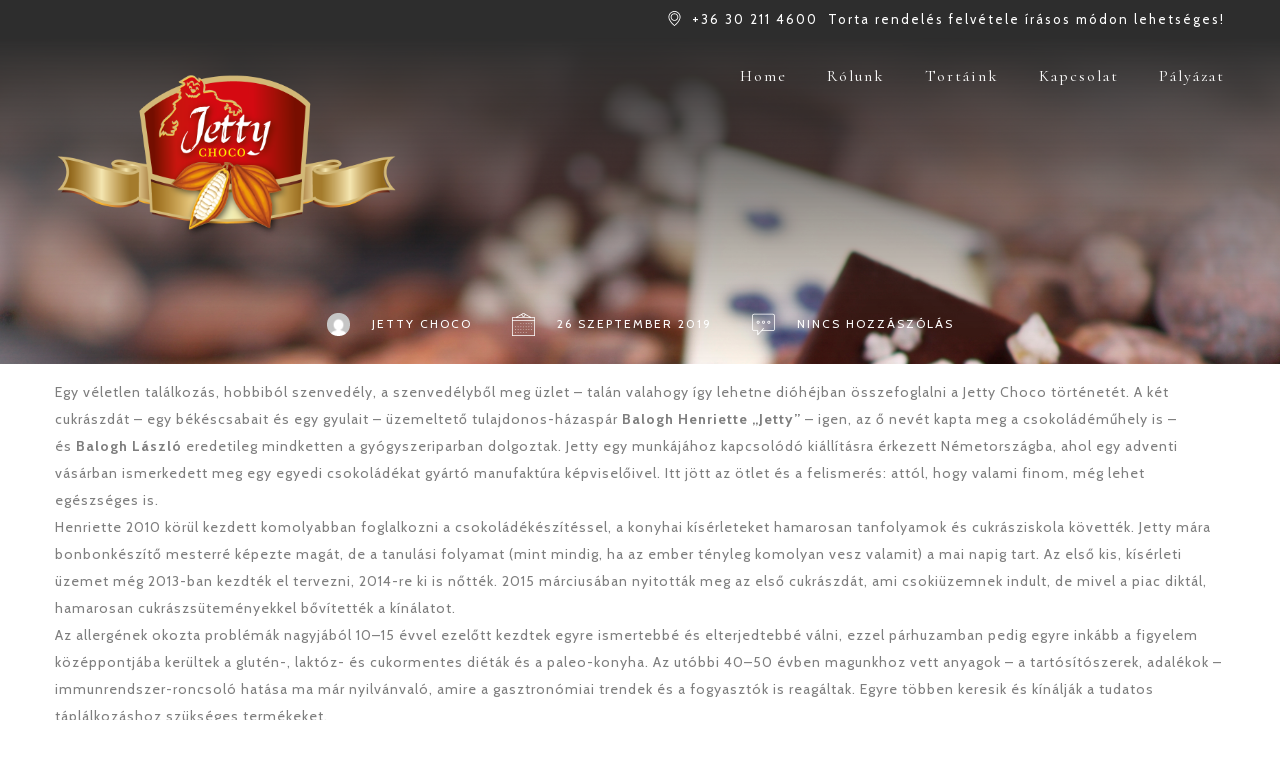

--- FILE ---
content_type: text/html; charset=UTF-8
request_url: https://jettychoco.com/cikkavisitgyulan/
body_size: 24991
content:
<!DOCTYPE html><html lang="hu"><head><style>img.lazy{min-height:1px}</style><link href="https://jettychoco.com/wp-content/plugins/w3-total-cache/pub/js/lazyload.min.js" as="script"><meta charset="UTF-8"><meta name="viewport" content="width=device-width, initial-scale=1.0"><title>Jetty Choco Cikk a Visitgyula.hu-n &#8211; Jetty Choco</title><meta name='robots' content='max-image-preview:large' /><link rel='dns-prefetch' href='//fonts.googleapis.com' /><link rel="alternate" type="application/rss+xml" title="Jetty Choco &raquo; hírcsatorna" href="https://jettychoco.com/feed/" /><link rel="alternate" type="application/rss+xml" title="Jetty Choco &raquo; hozzászólás hírcsatorna" href="https://jettychoco.com/comments/feed/" /><link rel="alternate" title="oEmbed (JSON)" type="application/json+oembed" href="https://jettychoco.com/wp-json/oembed/1.0/embed?url=https%3A%2F%2Fjettychoco.com%2Fcikkavisitgyulan%2F" /><link rel="alternate" title="oEmbed (XML)" type="text/xml+oembed" href="https://jettychoco.com/wp-json/oembed/1.0/embed?url=https%3A%2F%2Fjettychoco.com%2Fcikkavisitgyulan%2F&#038;format=xml" /><style id='wp-img-auto-sizes-contain-inline-css' type='text/css'>img:is([sizes=auto i],[sizes^="auto," i]){contain-intrinsic-size:3000px 1500px}
/*# sourceURL=wp-img-auto-sizes-contain-inline-css */</style><style id='wp-emoji-styles-inline-css' type='text/css'>img.wp-smiley, img.emoji {
		display: inline !important;
		border: none !important;
		box-shadow: none !important;
		height: 1em !important;
		width: 1em !important;
		margin: 0 0.07em !important;
		vertical-align: -0.1em !important;
		background: none !important;
		padding: 0 !important;
	}
/*# sourceURL=wp-emoji-styles-inline-css */</style><style id='wp-block-library-inline-css' type='text/css'>:root{--wp-block-synced-color:#7a00df;--wp-block-synced-color--rgb:122,0,223;--wp-bound-block-color:var(--wp-block-synced-color);--wp-editor-canvas-background:#ddd;--wp-admin-theme-color:#007cba;--wp-admin-theme-color--rgb:0,124,186;--wp-admin-theme-color-darker-10:#006ba1;--wp-admin-theme-color-darker-10--rgb:0,107,160.5;--wp-admin-theme-color-darker-20:#005a87;--wp-admin-theme-color-darker-20--rgb:0,90,135;--wp-admin-border-width-focus:2px}@media (min-resolution:192dpi){:root{--wp-admin-border-width-focus:1.5px}}.wp-element-button{cursor:pointer}:root .has-very-light-gray-background-color{background-color:#eee}:root .has-very-dark-gray-background-color{background-color:#313131}:root .has-very-light-gray-color{color:#eee}:root .has-very-dark-gray-color{color:#313131}:root .has-vivid-green-cyan-to-vivid-cyan-blue-gradient-background{background:linear-gradient(135deg,#00d084,#0693e3)}:root .has-purple-crush-gradient-background{background:linear-gradient(135deg,#34e2e4,#4721fb 50%,#ab1dfe)}:root .has-hazy-dawn-gradient-background{background:linear-gradient(135deg,#faaca8,#dad0ec)}:root .has-subdued-olive-gradient-background{background:linear-gradient(135deg,#fafae1,#67a671)}:root .has-atomic-cream-gradient-background{background:linear-gradient(135deg,#fdd79a,#004a59)}:root .has-nightshade-gradient-background{background:linear-gradient(135deg,#330968,#31cdcf)}:root .has-midnight-gradient-background{background:linear-gradient(135deg,#020381,#2874fc)}:root{--wp--preset--font-size--normal:16px;--wp--preset--font-size--huge:42px}.has-regular-font-size{font-size:1em}.has-larger-font-size{font-size:2.625em}.has-normal-font-size{font-size:var(--wp--preset--font-size--normal)}.has-huge-font-size{font-size:var(--wp--preset--font-size--huge)}.has-text-align-center{text-align:center}.has-text-align-left{text-align:left}.has-text-align-right{text-align:right}.has-fit-text{white-space:nowrap!important}#end-resizable-editor-section{display:none}.aligncenter{clear:both}.items-justified-left{justify-content:flex-start}.items-justified-center{justify-content:center}.items-justified-right{justify-content:flex-end}.items-justified-space-between{justify-content:space-between}.screen-reader-text{border:0;clip-path:inset(50%);height:1px;margin:-1px;overflow:hidden;padding:0;position:absolute;width:1px;word-wrap:normal!important}.screen-reader-text:focus{background-color:#ddd;clip-path:none;color:#444;display:block;font-size:1em;height:auto;left:5px;line-height:normal;padding:15px 23px 14px;text-decoration:none;top:5px;width:auto;z-index:100000}html :where(.has-border-color){border-style:solid}html :where([style*=border-top-color]){border-top-style:solid}html :where([style*=border-right-color]){border-right-style:solid}html :where([style*=border-bottom-color]){border-bottom-style:solid}html :where([style*=border-left-color]){border-left-style:solid}html :where([style*=border-width]){border-style:solid}html :where([style*=border-top-width]){border-top-style:solid}html :where([style*=border-right-width]){border-right-style:solid}html :where([style*=border-bottom-width]){border-bottom-style:solid}html :where([style*=border-left-width]){border-left-style:solid}html :where(img[class*=wp-image-]){height:auto;max-width:100%}:where(figure){margin:0 0 1em}html :where(.is-position-sticky){--wp-admin--admin-bar--position-offset:var(--wp-admin--admin-bar--height,0px)}@media screen and (max-width:600px){html :where(.is-position-sticky){--wp-admin--admin-bar--position-offset:0px}}

/*# sourceURL=wp-block-library-inline-css */</style><style id='global-styles-inline-css' type='text/css'>:root{--wp--preset--aspect-ratio--square: 1;--wp--preset--aspect-ratio--4-3: 4/3;--wp--preset--aspect-ratio--3-4: 3/4;--wp--preset--aspect-ratio--3-2: 3/2;--wp--preset--aspect-ratio--2-3: 2/3;--wp--preset--aspect-ratio--16-9: 16/9;--wp--preset--aspect-ratio--9-16: 9/16;--wp--preset--color--black: #000000;--wp--preset--color--cyan-bluish-gray: #abb8c3;--wp--preset--color--white: #ffffff;--wp--preset--color--pale-pink: #f78da7;--wp--preset--color--vivid-red: #cf2e2e;--wp--preset--color--luminous-vivid-orange: #ff6900;--wp--preset--color--luminous-vivid-amber: #fcb900;--wp--preset--color--light-green-cyan: #7bdcb5;--wp--preset--color--vivid-green-cyan: #00d084;--wp--preset--color--pale-cyan-blue: #8ed1fc;--wp--preset--color--vivid-cyan-blue: #0693e3;--wp--preset--color--vivid-purple: #9b51e0;--wp--preset--gradient--vivid-cyan-blue-to-vivid-purple: linear-gradient(135deg,rgb(6,147,227) 0%,rgb(155,81,224) 100%);--wp--preset--gradient--light-green-cyan-to-vivid-green-cyan: linear-gradient(135deg,rgb(122,220,180) 0%,rgb(0,208,130) 100%);--wp--preset--gradient--luminous-vivid-amber-to-luminous-vivid-orange: linear-gradient(135deg,rgb(252,185,0) 0%,rgb(255,105,0) 100%);--wp--preset--gradient--luminous-vivid-orange-to-vivid-red: linear-gradient(135deg,rgb(255,105,0) 0%,rgb(207,46,46) 100%);--wp--preset--gradient--very-light-gray-to-cyan-bluish-gray: linear-gradient(135deg,rgb(238,238,238) 0%,rgb(169,184,195) 100%);--wp--preset--gradient--cool-to-warm-spectrum: linear-gradient(135deg,rgb(74,234,220) 0%,rgb(151,120,209) 20%,rgb(207,42,186) 40%,rgb(238,44,130) 60%,rgb(251,105,98) 80%,rgb(254,248,76) 100%);--wp--preset--gradient--blush-light-purple: linear-gradient(135deg,rgb(255,206,236) 0%,rgb(152,150,240) 100%);--wp--preset--gradient--blush-bordeaux: linear-gradient(135deg,rgb(254,205,165) 0%,rgb(254,45,45) 50%,rgb(107,0,62) 100%);--wp--preset--gradient--luminous-dusk: linear-gradient(135deg,rgb(255,203,112) 0%,rgb(199,81,192) 50%,rgb(65,88,208) 100%);--wp--preset--gradient--pale-ocean: linear-gradient(135deg,rgb(255,245,203) 0%,rgb(182,227,212) 50%,rgb(51,167,181) 100%);--wp--preset--gradient--electric-grass: linear-gradient(135deg,rgb(202,248,128) 0%,rgb(113,206,126) 100%);--wp--preset--gradient--midnight: linear-gradient(135deg,rgb(2,3,129) 0%,rgb(40,116,252) 100%);--wp--preset--font-size--small: 13px;--wp--preset--font-size--medium: 20px;--wp--preset--font-size--large: 36px;--wp--preset--font-size--x-large: 42px;--wp--preset--spacing--20: 0.44rem;--wp--preset--spacing--30: 0.67rem;--wp--preset--spacing--40: 1rem;--wp--preset--spacing--50: 1.5rem;--wp--preset--spacing--60: 2.25rem;--wp--preset--spacing--70: 3.38rem;--wp--preset--spacing--80: 5.06rem;--wp--preset--shadow--natural: 6px 6px 9px rgba(0, 0, 0, 0.2);--wp--preset--shadow--deep: 12px 12px 50px rgba(0, 0, 0, 0.4);--wp--preset--shadow--sharp: 6px 6px 0px rgba(0, 0, 0, 0.2);--wp--preset--shadow--outlined: 6px 6px 0px -3px rgb(255, 255, 255), 6px 6px rgb(0, 0, 0);--wp--preset--shadow--crisp: 6px 6px 0px rgb(0, 0, 0);}:where(.is-layout-flex){gap: 0.5em;}:where(.is-layout-grid){gap: 0.5em;}body .is-layout-flex{display: flex;}.is-layout-flex{flex-wrap: wrap;align-items: center;}.is-layout-flex > :is(*, div){margin: 0;}body .is-layout-grid{display: grid;}.is-layout-grid > :is(*, div){margin: 0;}:where(.wp-block-columns.is-layout-flex){gap: 2em;}:where(.wp-block-columns.is-layout-grid){gap: 2em;}:where(.wp-block-post-template.is-layout-flex){gap: 1.25em;}:where(.wp-block-post-template.is-layout-grid){gap: 1.25em;}.has-black-color{color: var(--wp--preset--color--black) !important;}.has-cyan-bluish-gray-color{color: var(--wp--preset--color--cyan-bluish-gray) !important;}.has-white-color{color: var(--wp--preset--color--white) !important;}.has-pale-pink-color{color: var(--wp--preset--color--pale-pink) !important;}.has-vivid-red-color{color: var(--wp--preset--color--vivid-red) !important;}.has-luminous-vivid-orange-color{color: var(--wp--preset--color--luminous-vivid-orange) !important;}.has-luminous-vivid-amber-color{color: var(--wp--preset--color--luminous-vivid-amber) !important;}.has-light-green-cyan-color{color: var(--wp--preset--color--light-green-cyan) !important;}.has-vivid-green-cyan-color{color: var(--wp--preset--color--vivid-green-cyan) !important;}.has-pale-cyan-blue-color{color: var(--wp--preset--color--pale-cyan-blue) !important;}.has-vivid-cyan-blue-color{color: var(--wp--preset--color--vivid-cyan-blue) !important;}.has-vivid-purple-color{color: var(--wp--preset--color--vivid-purple) !important;}.has-black-background-color{background-color: var(--wp--preset--color--black) !important;}.has-cyan-bluish-gray-background-color{background-color: var(--wp--preset--color--cyan-bluish-gray) !important;}.has-white-background-color{background-color: var(--wp--preset--color--white) !important;}.has-pale-pink-background-color{background-color: var(--wp--preset--color--pale-pink) !important;}.has-vivid-red-background-color{background-color: var(--wp--preset--color--vivid-red) !important;}.has-luminous-vivid-orange-background-color{background-color: var(--wp--preset--color--luminous-vivid-orange) !important;}.has-luminous-vivid-amber-background-color{background-color: var(--wp--preset--color--luminous-vivid-amber) !important;}.has-light-green-cyan-background-color{background-color: var(--wp--preset--color--light-green-cyan) !important;}.has-vivid-green-cyan-background-color{background-color: var(--wp--preset--color--vivid-green-cyan) !important;}.has-pale-cyan-blue-background-color{background-color: var(--wp--preset--color--pale-cyan-blue) !important;}.has-vivid-cyan-blue-background-color{background-color: var(--wp--preset--color--vivid-cyan-blue) !important;}.has-vivid-purple-background-color{background-color: var(--wp--preset--color--vivid-purple) !important;}.has-black-border-color{border-color: var(--wp--preset--color--black) !important;}.has-cyan-bluish-gray-border-color{border-color: var(--wp--preset--color--cyan-bluish-gray) !important;}.has-white-border-color{border-color: var(--wp--preset--color--white) !important;}.has-pale-pink-border-color{border-color: var(--wp--preset--color--pale-pink) !important;}.has-vivid-red-border-color{border-color: var(--wp--preset--color--vivid-red) !important;}.has-luminous-vivid-orange-border-color{border-color: var(--wp--preset--color--luminous-vivid-orange) !important;}.has-luminous-vivid-amber-border-color{border-color: var(--wp--preset--color--luminous-vivid-amber) !important;}.has-light-green-cyan-border-color{border-color: var(--wp--preset--color--light-green-cyan) !important;}.has-vivid-green-cyan-border-color{border-color: var(--wp--preset--color--vivid-green-cyan) !important;}.has-pale-cyan-blue-border-color{border-color: var(--wp--preset--color--pale-cyan-blue) !important;}.has-vivid-cyan-blue-border-color{border-color: var(--wp--preset--color--vivid-cyan-blue) !important;}.has-vivid-purple-border-color{border-color: var(--wp--preset--color--vivid-purple) !important;}.has-vivid-cyan-blue-to-vivid-purple-gradient-background{background: var(--wp--preset--gradient--vivid-cyan-blue-to-vivid-purple) !important;}.has-light-green-cyan-to-vivid-green-cyan-gradient-background{background: var(--wp--preset--gradient--light-green-cyan-to-vivid-green-cyan) !important;}.has-luminous-vivid-amber-to-luminous-vivid-orange-gradient-background{background: var(--wp--preset--gradient--luminous-vivid-amber-to-luminous-vivid-orange) !important;}.has-luminous-vivid-orange-to-vivid-red-gradient-background{background: var(--wp--preset--gradient--luminous-vivid-orange-to-vivid-red) !important;}.has-very-light-gray-to-cyan-bluish-gray-gradient-background{background: var(--wp--preset--gradient--very-light-gray-to-cyan-bluish-gray) !important;}.has-cool-to-warm-spectrum-gradient-background{background: var(--wp--preset--gradient--cool-to-warm-spectrum) !important;}.has-blush-light-purple-gradient-background{background: var(--wp--preset--gradient--blush-light-purple) !important;}.has-blush-bordeaux-gradient-background{background: var(--wp--preset--gradient--blush-bordeaux) !important;}.has-luminous-dusk-gradient-background{background: var(--wp--preset--gradient--luminous-dusk) !important;}.has-pale-ocean-gradient-background{background: var(--wp--preset--gradient--pale-ocean) !important;}.has-electric-grass-gradient-background{background: var(--wp--preset--gradient--electric-grass) !important;}.has-midnight-gradient-background{background: var(--wp--preset--gradient--midnight) !important;}.has-small-font-size{font-size: var(--wp--preset--font-size--small) !important;}.has-medium-font-size{font-size: var(--wp--preset--font-size--medium) !important;}.has-large-font-size{font-size: var(--wp--preset--font-size--large) !important;}.has-x-large-font-size{font-size: var(--wp--preset--font-size--x-large) !important;}
/*# sourceURL=global-styles-inline-css */</style><style id='classic-theme-styles-inline-css' type='text/css'>/*! This file is auto-generated */
.wp-block-button__link{color:#fff;background-color:#32373c;border-radius:9999px;box-shadow:none;text-decoration:none;padding:calc(.667em + 2px) calc(1.333em + 2px);font-size:1.125em}.wp-block-file__button{background:#32373c;color:#fff;text-decoration:none}
/*# sourceURL=/wp-includes/css/classic-themes.min.css */</style><link rel='stylesheet' id='pb_animate-css' href='https://jettychoco.com/wp-content/cache/autoptimize/autoptimize_single_37e40fb2401e9d466c5588da228b2394.php?ver=6.0.5' type='text/css' media='all' /><link rel='stylesheet' id='contact-form-7-css' href='https://jettychoco.com/wp-content/cache/autoptimize/autoptimize_single_64ac31699f5326cb3c76122498b76f66.php?ver=6.1.4' type='text/css' media='all' /><link rel='stylesheet' id='nd_cc_style-css' href='https://jettychoco.com/wp-content/cache/autoptimize/autoptimize_single_9ee62d65a3353f2a58eb7264ee71c415.php?ver=6.9' type='text/css' media='all' /><link rel='stylesheet' id='nd_options_style-css' href='https://jettychoco.com/wp-content/cache/autoptimize/autoptimize_single_c381952712cbc50ffff99e92760d3b3b.php?ver=6.9' type='text/css' media='all' /><link rel='stylesheet' id='nd_options_font_family_h-css' href='https://fonts.googleapis.com/css?family=Cormorant%3A300%2C400%2C700&#038;ver=6.9' type='text/css' media='all' /><link rel='stylesheet' id='nd_options_font_family_p-css' href='https://fonts.googleapis.com/css?family=Cabin%3A400%2C700&#038;ver=6.9' type='text/css' media='all' /><link rel='stylesheet' id='nd_options_font_family_third-css' href='https://fonts.googleapis.com/css?family=Kristi&#038;ver=6.9' type='text/css' media='all' /><link rel='stylesheet' id='sweetcake-style-css' href='https://jettychoco.com/wp-content/cache/autoptimize/autoptimize_single_ec53a0c73636fc6baff9f30be6fa1842.php?ver=6.9' type='text/css' media='all' /><link rel='stylesheet' id='sweetcake-fonts-css' href='//fonts.googleapis.com/css?family=Cabin%3A400%2C700%7CCormorant%3A300%2C400%2C700&#038;ver=1.0.0' type='text/css' media='all' /> <script type="text/javascript" src="https://jettychoco.com/wp-includes/js/jquery/jquery.min.js?ver=3.7.1" id="jquery-core-js"></script> <script defer type="text/javascript" src="https://jettychoco.com/wp-includes/js/jquery/jquery-migrate.min.js?ver=3.4.1" id="jquery-migrate-js"></script> <script defer id="ays-pb-js-extra" src="[data-uri]"></script> <script defer type="text/javascript" src="https://jettychoco.com/wp-content/cache/autoptimize/autoptimize_single_d81751ba120f6a560c109b610bcf2583.php?ver=6.0.5" id="ays-pb-js"></script> <link rel="https://api.w.org/" href="https://jettychoco.com/wp-json/" /><link rel="alternate" title="JSON" type="application/json" href="https://jettychoco.com/wp-json/wp/v2/posts/249" /><link rel="EditURI" type="application/rsd+xml" title="RSD" href="https://jettychoco.com/xmlrpc.php?rsd" /><meta name="generator" content="WordPress 6.9" /><link rel="canonical" href="https://jettychoco.com/cikkavisitgyulan/" /><link rel='shortlink' href='https://jettychoco.com/?p=249' /><style type="text/css">/*color_dark_1*/
		.nd_cc_bg_greydark, #nd_cc_slider_range .ui-slider-range, #nd_cc_slider_range .ui-slider-handle,
		.ui-tooltip.nd_cc_tooltip_jquery_content { background-color: #2d2d2d; }
		#nd_cc_search_filter_options li p { border-bottom: 2px solid #2d2d2d;}
		#nd_cc_checkout_payment_tab_list li.ui-state-active { border-bottom: 1px solid #2d2d2d;}
		.nd_cc_border_1_solid_greydark_important { border: 1px solid #2d2d2d !important;}

		/*color_dark_2*/
		.nd_cc_bg_greydark_2 { background-color: #2d2d2d; }
		.nd_cc_bg_greydark_2_important { background-color: #2d2d2d !important; }
		
		/*color_1*/
		.nd_cc_bg_yellow, .nd_cc_btn_pagination_active { background-color: #e3a087; }
		.nd_cc_color_yellow_important { color: #e3a087 !important ; }

		/*color_2*/
		.nd_cc_bg_red { background-color: #e3a087; }</style><style type="text/css">/*START FONTS FAMILY*/
    	.nd_options_customizer_fonts .nd_options_first_font,
    	.nd_options_customizer_fonts h1,
    	.nd_options_customizer_fonts h2,
    	.nd_options_customizer_fonts h3,
    	.nd_options_customizer_fonts h4,
    	.nd_options_customizer_fonts h5,
    	.nd_options_customizer_fonts h6
    	{ font-family: 'Cormorant', sans-serif; }

    	.nd_options_customizer_fonts,
    	.nd_options_customizer_fonts .nd_options_second_font,
    	.nd_options_customizer_fonts p,
    	.nd_options_customizer_fonts a,
    	.nd_options_customizer_fonts select,
    	.nd_options_customizer_fonts textarea,
    	.nd_options_customizer_fonts label,
    	.nd_options_customizer_fonts input,
    	#start_nicdark_framework
    	{ font-family: 'Cabin', sans-serif; }

    	.nd_options_customizer_fonts .nd_options_second_font_important
    	{ font-family: 'Cabin', sans-serif !important; }

    	.nd_options_customizer_fonts .nd_options_third_font
    	{ font-family: 'Kristi', sans-serif; }


    	/*START FONTS COLOR*/
    	.nd_options_customizer_fonts .nd_options_color_greydark,
    	.nd_options_customizer_fonts h1,
    	.nd_options_customizer_fonts h2,
    	.nd_options_customizer_fonts h3,
    	.nd_options_customizer_fonts h4,
    	.nd_options_customizer_fonts h5,
    	.nd_options_customizer_fonts h6
    	{ color: #2d2d2d; }
    	.nd_options_customizer_fonts .nd_options_color_greydark_important
    	{ color: #2d2d2d !important; }

    	/*PLACEHOLDER*/
    	.nd_options_customizer_fonts .nd_options_placeholder_color_greydark_important::-webkit-input-placeholder { color: #2d2d2d !important; }
		.nd_options_customizer_fonts .nd_options_placeholder_color_greydark_important::-moz-placeholder { color: #2d2d2d !important; }
		.nd_options_customizer_fonts .nd_options_placeholder_color_greydark_important:-ms-input-placeholder { color: #2d2d2d !important; }
		.nd_options_customizer_fonts .nd_options_placeholder_color_greydark_important:-moz-placeholder { color: #2d2d2d !important; }

    	.nd_options_customizer_fonts,
    	.nd_options_customizer_fonts .nd_options_color_grey,
    	.nd_options_customizer_fonts p,
    	.nd_options_customizer_fonts a,
    	.nd_options_customizer_fonts select,
    	.nd_options_customizer_fonts textarea,
    	.nd_options_customizer_fonts label,
    	.nd_options_customizer_fonts input
    	{ color: #7e7e7e; }

    	.nd_options_color_grey_important { color: #7e7e7e !important; }


    	/*compatibility with plugin Learning*/
    	#nd_learning_calendar_single_course .ui-datepicker-title {
    		font-family: 'Cormorant', sans-serif;
    		color: #2d2d2d;	
    	}
    	#nd_learning_calendar_single_course .ui-datepicker-calendar th {
    		color: #2d2d2d;	
    	}</style><style type="text/css">/*START FORMS STYLES*/
    	.nd_options_customizer_forms span.wpcf7-not-valid-tip,
    	.nd_options_customizer_forms .wpcf7-response-output.wpcf7-validation-errors,
    	.wpcf7-response-output
    	{ 
    		background-color: #2d2d2d; 
    		border-width: 0px !important;
    		border-color: #fff !important;
    		border-radius: 0px;
    		border-style: solid;
    		padding: 10px 20px !important;
    		color: #ffffff;
    		margin: 10px 0px 10px 0px !important;
    		font-size: 13px;
    		line-height: 20px;
    	}
    	.nd_options_customizer_forms .wpcf7-response-output.wpcf7-mail-sent-ok
    	{ 
    		background-color: #c19b77; 
    		border-width: 0px;
    		border-color: #fff;
    		border-radius: 0px;
    		border-style: solid;
    		padding: 10px 20px;
    		color: #ffffff;
    		margin: 0px;
    		margin-top: 10px;
    		font-size: 13px;
    		line-height: 20px;
    	}


    	/*new compatibility*/
    	.nd_options_customizer_forms .wpcf7 form.sent .wpcf7-response-output {
    		background-color: #c19b77; 
    		border-width: 0px;
    		border-color: #fff;
    		border-radius: 0px;
    		border-style: solid;
    		padding: 10px 20px;
    		color: #ffffff;
    		margin: 0px;
    		margin-top: 10px;
    		font-size: 13px;
    		line-height: 20px;
    	}</style><style type="text/css">/*START FORMS STYLES*/
    	.nd_options_customizer_forms input[type="text"],
    	.nd_options_customizer_forms input[type="email"],
    	.nd_options_customizer_forms input[type="url"],
    	.nd_options_customizer_forms input[type="tel"],
    	.nd_options_customizer_forms input[type="number"],
    	.nd_options_customizer_forms input[type="date"],
    	.nd_options_customizer_forms input[type="file"],
    	.nd_options_customizer_forms input[type="password"],
    	.nd_options_customizer_forms select,
    	.nd_options_customizer_forms textarea,
    	.StripeElement

    	{ 
    		background-color: #f9f9f9; 
    		border-width: 1px;
    		border-color: #f1f1f1;
    		border-radius: 0px;
    		border-style: solid;
    		padding: 10px 20px;
    		-webkit-appearance: none;
    		color: #7e7e7e !important;

    		    	}


    	.nd_options_customizer_forms input[type="text"]::-webkit-input-placeholder,
    	.nd_options_customizer_forms input[type="email"]::-webkit-input-placeholder,
    	.nd_options_customizer_forms input[type="url"]::-webkit-input-placeholder, 
    	.nd_options_customizer_forms input[type="tel"]::-webkit-input-placeholder ,
    	.nd_options_customizer_forms input[type="password"]::-webkit-input-placeholder ,
    	.nd_options_customizer_forms input[type="number"]::-webkit-input-placeholder,
    	.nd_options_customizer_forms textarea::-webkit-input-placeholder  {
    		color: #7e7e7e !important;	
    	}


    	.nd_options_customizer_forms select {
    		cursor: pointer;
    	}

    	.nd_options_customizer_forms select option {
    		padding: 10px 20px;	
    	}</style><style type="text/css">/*START FORMS STYLES*/
    	.nd_options_customizer_forms input[type="submit"],
    	.nd_options_customizer_forms button[type="submit"],
    	.give-btn.give-btn-modal
    	{ 
    		background-color: #e3a087; 
    		border-width: 0px;
    		border-color: #fff;
    		border-radius: 0px;
    		border-style: solid;
    		padding: 10px 20px;
    		-webkit-appearance: none;
    		color: #ffffff;
    		cursor: pointer;
    		font-family: 'Cormorant', sans-serif;

    	}</style><style type="text/css">.nd_options_cursor_default_a > a { cursor: default; }
		.nd_options_customizer_labels_color_new { background-color: #444444; }
		
		/*hot*/
		.nd_options_navigation_type .menu li.nd_options_hot_label > a:after,
		#nd_options_header_5 .menu li.nd_options_hot_label > a:after,
		#nd_options_header_6 .menu li.nd_options_hot_label > a:after { content: "HOT"; float: right; background-color: #444444; border-radius: 3px; color: #fff; font-size: 10px; line-height: 10px; padding: 3px 5px; }
		
		/*best*/
		.nd_options_navigation_type .menu li.nd_options_best_label > a:after,
		#nd_options_header_5 .menu li.nd_options_best_label > a:after,
		#nd_options_header_6 .menu li.nd_options_best_label > a:after { content: "BEST"; float: right; background-color: #444444; border-radius: 3px; color: #fff; font-size: 10px; line-height: 10px; padding: 3px 5px; }
		
		/*new*/
		.nd_options_navigation_type .menu li.nd_options_new_label > a:after,
		#nd_options_header_5 .menu li.nd_options_new_label > a:after,
		#nd_options_header_6 .menu li.nd_options_new_label > a:after { content: "NEW"; float: right; background-color: #444444; border-radius: 3px; color: #fff; font-size: 10px; line-height: 10px; padding: 3px 5px; }
		
		/*slide*/
		.nd_options_navigation_type .menu li.nd_options_slide_label > a:after,
		#nd_options_header_5 .menu li.nd_options_slide_label > a:after,
		#nd_options_header_6 .menu li.nd_options_slide_label > a:after { content: "SLIDE"; float: right; background-color: #444444; border-radius: 3px; color: #fff; font-size: 10px; line-height: 10px; padding: 3px 5px; }

		/*demo*/
		.nd_options_navigation_type .menu li.nd_options_demo_label > a:after,
		#nd_options_header_5 .menu li.nd_options_demo_label > a:after,
		#nd_options_header_6 .menu li.nd_options_demo_label > a:after { content: "DEMO"; float: right; background-color: #444444; border-radius: 3px; color: #fff; font-size: 10px; line-height: 10px; padding: 3px 5px; }

		/*all*/
		#nd_options_header_6 .menu li.nd_options_hot_label > a:after,
		#nd_options_header_6 .menu li.nd_options_best_label > a:after,
		#nd_options_header_6 .menu li.nd_options_new_label > a:after,
		#nd_options_header_6 .menu li.nd_options_slide_label > a:after,
		#nd_options_header_6 .menu li.nd_options_demo_label > a:after { padding: 5px 5px 3px 5px; border-radius: 0px; letter-spacing: 1px; }

		/*all*/
		.nd_elements_navigation_sidebar_content .menu li.nd_options_new_label > a:after,
		.nd_elements_navigation_sidebar_content .menu li.nd_options_hot_label > a:after,
		.nd_elements_navigation_sidebar_content .menu li.nd_options_best_label > a:after,
		.nd_elements_navigation_sidebar_content .menu li.nd_options_slide_label > a:after,
		.nd_elements_navigation_sidebar_content .menu li.nd_options_demo_label > a:after { display: none; }</style><style type="text/css">.nd_options_navigation_search_content_form {  }
		.nd_options_navigation_search_content_form input[type="search"] { 
			background: none;
			border: 0px;
			border-bottom: 2px solid #fff;
			color: #fff;
			font-size: 30px;
			line-height: 30px;
		}
		.nd_options_navigation_search_content_form input[type="search"]::-webkit-input-placeholder { color: #fff; }
		.nd_options_navigation_search_content_form input[type="submit"]{ 
			font-size: 25px;
		    line-height: 40px;
		    margin-left: 20px;
		}</style> 
 <style type="text/css">#nd_options_navigation_2_container > div { background: none !important; position: absolute; z-index: 99; border-bottom-width: 0px !important; }</style>  <style type="text/css">.nd_options_navigation_2 div > ul { list-style: none; margin: 0px; padding: 0px; text-align: right; }
	.nd_options_navigation_2 div > ul > li { display: inline-block; padding: 0px; }
	.nd_options_navigation_2 div > ul > li:after { content: "|"; display: inline-block; margin: 0px 20px; color: #f1f1f1; }
	.nd_options_navigation_2 div > ul > li:last-child:after { content: ""; margin: 0px; }
	.nd_options_navigation_2 div li a { color: #ffffff; font-size: 16px; line-height: 16px; font-family: Cormorant; }
	.nd_options_navigation_2 div > ul li:hover > ul.sub-menu { display: block; }
	.nd_options_navigation_2 div > ul li > ul.sub-menu { z-index: 999; position: absolute; margin: 0px; padding: 0px; list-style: none; display: none; margin-left: -20px; padding-top: 20px; width: 190px; }
	.nd_options_navigation_2 div > ul li > ul.sub-menu > li { padding: 15px 20px; border-bottom: 1px solid #f1f1f1; text-align: left; background-color: #fff; position: relative; box-shadow: 0px 2px 5px #f1f1f1; float: left; width: 100%; box-sizing:border-box; }
	.nd_options_navigation_2 div > ul li > ul.sub-menu > li:hover { background-color: #f9f9f9;  }
	.nd_options_navigation_2 div > ul li > ul.sub-menu > li:last-child { border-bottom: 0px solid #000; }
	.nd_options_navigation_2 div > ul li > ul.sub-menu li a { font-size: 14px; color: #2d2d2d; float: left; width: 100%; }
	.nd_options_navigation_2 div > ul li > ul.sub-menu li > ul.sub-menu { margin-left: 170px; top: 0; padding-top: 0; padding-left: 20px; }
	/*responsive*/
	.nd_options_navigation_2_sidebar div > ul { list-style: none; margin: 0px; padding: 0px; }
	.nd_options_navigation_2_sidebar div > ul > li { display: inline-block; width: 100%; padding: 0px 0px 20px 0px; }
	.nd_options_navigation_2_sidebar div li a { font-family: Cormorant; }
	.nd_options_navigation_2_sidebar div li > a { padding: 10px 0px; display: inline-block; font-size: 24px; font-family: Cormorant; text-transform: lowercase; color: #fff; }
	.nd_options_navigation_2_sidebar div li > a::first-letter { text-transform: uppercase; }
	.nd_options_navigation_2_sidebar div > ul li > ul.sub-menu { margin: 0px; padding: 0px; list-style: none; }
	.nd_options_navigation_2_sidebar div > ul li > ul.sub-menu > li { padding: 0px 20px; text-align: left; }
	.nd_options_navigation_2_sidebar div > ul li > ul.sub-menu li a { font-size: 14px; }
	.nd_options_navigation_2_sidebar_content li.nd_options_customizer_labels_color_new { padding: 0px !important; background-color: transparent !important; }
	/*top header*/
	.nd_options_navigation_top_header_2 { font-size: 13px; line-height: 18px; }
	.nd_options_navigation_top_header_2 > ul { list-style: none; margin: 0px; padding: 0px; }
	.nd_options_navigation_top_header_2 > ul > li { display: inline-block; }
	.nd_options_navigation_top_header_2> ul > li:after { content: "|"; display: inline-block; margin: 0px 15px; font-size: 13px; }
	.nd_options_navigation_top_header_2 > ul > li:last-child:after { content: ""; margin: 0px; }
	.nd_options_navigation_top_header_2 li a { font-size: 13px; }
	.nd_options_navigation_top_header_2 > ul li:hover > ul.nd_options_sub_menu { display: block; }
	.nd_options_navigation_top_header_2 > ul li > ul.nd_options_sub_menu { padding: 10px 0px 0px 15px; position: absolute; margin: 0px; list-style: none; display: none; z-index: 9; }
	.nd_options_navigation_top_header_2 > ul li > ul.nd_options_sub_menu > li { padding: 7px 15px; font-size: 13px; border-bottom: 1px solid #595959; background-color: #444444; }
	.nd_options_navigation_top_header_2 > ul li > ul.nd_options_sub_menu > li:last-child { border-bottom: 0px solid #000; }
   
	#nd_options_navigation_top_header_2_left div:last-child div a img { margin-right: 0px; }
	#nd_options_navigation_top_header_2_right div:last-child div a img { margin-left: 0px; }

	/*arrow for item has children*/
	.nd_options_navigation_2 .menu ul.sub-menu li.menu-item-has-children > a:after { content:""; float: right; border-style: solid; border-width: 5px 0 5px 5px; border-color: transparent transparent transparent #2d2d2d; margin-top: 3px; }</style>  <style type="text/css">/*sidebar*/
        .wpb_widgetised_column .widget { margin-bottom: 40px; }
        .wpb_widgetised_column .widget img, .wpb_widgetised_column .widget select { max-width: 100%; }
        .wpb_widgetised_column .widget h3 { margin-bottom: 20px; font-weight: normal; }

        /*search*/
        .wpb_widgetised_column .widget.widget_search input[type="text"] { width: 100%; }
        .wpb_widgetised_column .widget.widget_search input[type="submit"] { margin-top: 20px; }

        /*list*/
        .wpb_widgetised_column .widget ul { margin: 0px; padding: 0px; list-style: none; }
        .wpb_widgetised_column .widget > ul > li { padding: 10px; border-bottom: 1px solid #f1f1f1; }
        .wpb_widgetised_column .widget > ul > li:last-child { padding-bottom: 0px; border-bottom: 0px solid #f1f1f1; }
        .wpb_widgetised_column .widget ul li { padding: 10px; }
        .wpb_widgetised_column .widget ul.children { padding: 10px; }
        .wpb_widgetised_column .widget ul.children:last-child { padding-bottom: 0px; }

        /*calendar*/
        .wpb_widgetised_column .widget.widget_calendar table { text-align: center; background-color: #fff; width: 100%; border: 1px solid #f1f1f1; line-height: 20px; }
        .wpb_widgetised_column .widget.widget_calendar table th { padding: 10px 5px; }
        .wpb_widgetised_column .widget.widget_calendar table td { padding: 10px 5px; }
        .wpb_widgetised_column .widget.widget_calendar table tbody td a { color: #fff; padding: 5px; border-radius: 3px; }
        .wpb_widgetised_column .widget.widget_calendar table tfoot td a { color: #fff; background-color: #444444; padding: 5px; border-radius: 15px; font-size: 13px; }
        .wpb_widgetised_column .widget.widget_calendar table tfoot td { padding-bottom: 20px; }
        .wpb_widgetised_column .widget.widget_calendar table tfoot td#prev { text-align: right; }
        .wpb_widgetised_column .widget.widget_calendar table tfoot td#next { text-align: left; }
        .wpb_widgetised_column .widget.widget_calendar table caption { font-size: 20px; font-weight: bolder; background-color: #f9f9f9; padding: 20px; border: 1px solid #f1f1f1; border-bottom: 0px; }

        /*color calendar*/
        .wpb_widgetised_column .widget.widget_calendar table thead { color: #2d2d2d; }
        .wpb_widgetised_column .widget.widget_calendar table tbody td a { background-color: #e3a087; }
        .wpb_widgetised_column .widget.widget_calendar table caption { color: #2d2d2d; font-family: 'Cormorant', sans-serif; }

        /*menu*/
        .wpb_widgetised_column .widget div ul { margin: 0px; padding: 0px; list-style: none; }
        .wpb_widgetised_column .widget div > ul > li { padding: 10px; border-bottom: 1px solid #f1f1f1; }
        .wpb_widgetised_column .widget div > ul > li:last-child { padding-bottom: 0px; border-bottom: 0px solid #f1f1f1; }
        .wpb_widgetised_column .widget div ul li { padding: 10px; }
        .wpb_widgetised_column .widget div ul.sub-menu { padding: 10px; }
        .wpb_widgetised_column .widget div ul.sub-menu:last-child { padding-bottom: 0px; }

        /*tag*/
        .wpb_widgetised_column .widget.widget_tag_cloud a { padding: 5px 10px; border: 1px solid #f1f1f1; border-radius: 15px; display: inline-block; margin: 5px; margin-left: 0px; font-size: 13px !important; line-height: 20px; }</style><style>/*-------------------------WooCommerce for 3.x-------------------------*/

	.post-type-archive-product.woocommerce .product { text-align: center; }

	/*title product*/
	.woocommerce ul.products li.product a h2.woocommerce-loop-product__title{font-size: 20px;line-height: 20px;padding: 10px 0px; font-weight: normal;}

	/*image*/
	.woocommerce.woocommerce-page .product figure {margin: 0px;}

	/*price*/
	.woocommerce.woocommerce-page .product .summary.entry-summary  .price {font-size: 30px;line-height: 30px;color: #7e7e7e;	font-family: 'Cormorant', sans-serif;}
	.woocommerce.woocommerce-page .product .summary.entry-summary  .price span { display: inline-block !important; }
	.woocommerce.woocommerce-page .product .summary.entry-summary  .price .woocommerce-Price-amount{display: table;}
	.woocommerce.woocommerce-page .product .summary.entry-summary  .price .woocommerce-Price-amount .woocommerce-Price-currencySymbol{display: table-cell;vertical-align: top;font-size: 20px;line-height: 20px;padding-right: 10px;}
	.woocommerce.woocommerce-page .product .summary.entry-summary .price ins{ text-decoration: none;font-weight: normal;}
	.woocommerce.woocommerce-page .product .summary.entry-summary .price del{ float: left; margin-right: 20px;}


	.woocommerce .star-rating {
		height: 15px;
    	line-height: 15px;
    	width: 80px;
	}


	.woocommerce.post-type-archive-product .star-rating {
    	width: 70px;
	}


	/*-------------------------WooCommerce Archive Page-------------------------*/
	/*page-title*/
	.woocommerce.woocommerce-page.post-type-archive-product h1.page-title,
	.woocommerce.woocommerce-page.tax-product_cat h1.page-title,
	.woocommerce.woocommerce-page.tax-product_tag h1.page-title
	{
		display: none;
	}

	/*result-count*/
	.woocommerce.woocommerce-page.post-type-archive-product p.woocommerce-result-count,
	.woocommerce.woocommerce-page.tax-product_cat p.woocommerce-result-count,
	.woocommerce.woocommerce-page.tax-product_tag p.woocommerce-result-count
	{
		display: none;
	}
	
	/*woocommerce-ordering*/
	.woocommerce.woocommerce-page.post-type-archive-product form.woocommerce-ordering,
	.woocommerce.woocommerce-page.tax-product_cat form.woocommerce-ordering,
	.woocommerce.woocommerce-page.tax-product_tag form.woocommerce-ordering
	{
		display: none;
	}

	/*img product*/
	.woocommerce ul.products li.product a img{
		margin-bottom: 10px;
	}

	/*onsale*/
	.woocommerce ul.products li.product a span.onsale{
		top:20px !important;
		right: 20px !important;	
		left: initial !important;
	}

	/*title product*/
	.woocommerce ul.products li.product a h3{
		font-size: 20px;
		line-height: 20px;
		padding: 10px 0px;
	}

	/*price*/
	.woocommerce ul.products li.product a .price{
		color: #7e7e7e!important;
		font-size: 16px !important;
		line-height: 16px !important;
		margin-top: 20px;
	}
	.woocommerce ul.products li.product a .price del,
	.woocommerce ul.products li.product a .price ins{
		font-weight: normal;
	}



	/*-------------------------WooCommerce Single Product-------------------------*/

	/*gallery*/
	.woocommerce div.product div.images .woocommerce-product-gallery__image:nth-child(n+2){
		width: 20%;
	    display: inline-block;
	    border: 4px solid #fff;
	    box-sizing: border-box;
	    margin-top: 4px;
	}


	/*.woocommerce.single-product .related.products > h2:after {
		width: 30px;
		height: 2px;
		background-color: #f1f1f1;
		content : "";
		position: absolute;
		left: 0px;
		bottom: -20px;
	}*/
	.woocommerce.single-product .related.products ul li{
		text-align: center;
	}
	.woocommerce.single-product .related.products > h2{
		position: relative;
		margin-bottom: 35px;
	}


	.woocommerce.single-product .woocommerce-Reviews .comment-text .meta {
		color: #2d2d2d !important;
	}
	.woocommerce.single-product .woocommerce-Reviews .comment-text .meta strong {
		font-weight: normal;
	}


	.woocommerce.single-product table.shop_attributes {
		text-align: left;
	}
	.woocommerce.single-product table.shop_attributes th {
		font-weight: normal;
		color: #2d2d2d;
    	padding: 15px 20px;	
	}
	.woocommerce.single-product table.shop_attributes th,
	.woocommerce.single-product table.shop_attributes td {
    	border-bottom: 1px solid #f1f1f1;
	}
	.woocommerce.single-product table.shop_attributes{
		border-top: 1px solid #f1f1f1;
	}


	.woocommerce.single-product .summary.entry-summary .woocommerce-product-rating {
		margin-top: -15px;
	}


	.woocommerce.single-product .woocommerce-product-details__short-description {
		margin-top: 10px;
	    display: inline-block;
	    margin-bottom: 10px;
	}

	/*title*/
	.woocommerce.single-product .product_title{
		font-weight: normal;
		margin-bottom: 30px;
	}


	.woocommerce.single-product .variations_form.cart p.stock.out-of-stock {
		background-color: #e3a087; 
		color: #fff;
		padding: 5px 10px;	
	}

	
	/*tab description*/
	.woocommerce-Tabs-panel.woocommerce-Tabs-panel--description{
		margin-bottom: 60px !important;
	}
	.woocommerce-Tabs-panel.woocommerce-Tabs-panel--description h2{
		font-size: 20px;
		line-height: 20px;
		font-weight: normal;
		margin-bottom: 20px;
	}

	/*tab additional*/
	.woocommerce-Tabs-panel--additional_information h2 {
		font-weight: normal;
		font-size: 20px;
		margin-bottom: 20px;
	}

	/*tab reviews*/
	.woocommerce-Tabs-panel.woocommerce-Tabs-panel--reviews{
		margin-bottom: 60px !important;
	}
	.woocommerce-Tabs-panel.woocommerce-Tabs-panel--reviews .woocommerce-Reviews #comments h2{
		font-size: 20px;
		line-height: 20px;
		font-weight: normal;
		margin-bottom: 40px;		
	}
	.woocommerce-Tabs-panel.woocommerce-Tabs-panel--reviews .woocommerce-Reviews #comments ol.commentlist{
		margin: 0px;
		padding: 0px;	
	}
	.woocommerce-Tabs-panel.woocommerce-Tabs-panel--reviews .woocommerce-Reviews #comments ol.commentlist li{
		border-bottom: 1px solid #f1f1f1 !important;	
	}
	.woocommerce-Tabs-panel.woocommerce-Tabs-panel--reviews .woocommerce-Reviews #comments ol.commentlist li .avatar{
	    border: 0px !important;
	    padding: 0px !important;
	    border-radius: 100%;
	    width: 40px !important;
	}
	.woocommerce-Tabs-panel.woocommerce-Tabs-panel--reviews .woocommerce-Reviews #comments ol.commentlist li div .comment-text{
		border: 0px solid #f1f1f1 !important;
    	padding: 15px 10px !important;
	}
	.woocommerce-Tabs-panel.woocommerce-Tabs-panel--reviews .woocommerce-Reviews #comments ol.commentlist li div .comment-text .meta{
		font-size: 16px !important;
		line-height: 16px !important;
		font-family: 'Cormorant', sans-serif;
		font-weight: normal;
	}
	.woocommerce-Tabs-panel.woocommerce-Tabs-panel--reviews .woocommerce-Reviews #review_form .submit{
		background-color: #e3a087 !important; 
		border-radius: 0px !important;
		font-weight: normal;
		padding: 10px 20px !important;
		text-transform: uppercase;
		font-family: 'Cormorant', sans-serif;
		color: #fff !important;	 	      
	}

	/*top description*/
	.woocommerce.woocommerce-page .product.type-product .summary.entry-summary div p{
		margin: 20px 0px;
	}

	/*button add to cart*/
	.woocommerce.woocommerce-page .product .summary.entry-summary form .single_add_to_cart_button{
		background-color: #e3a087; 
		border-radius: 3px;
		padding: 10px 20px;
		text-transform: uppercase;
		font-family: 'Cormorant', sans-serif;
	}

	/*qnt form*/
	.woocommerce.woocommerce-page .product .summary.entry-summary form div.quantity{
		margin-right: 20px;
	}

	/*product_meta*/
	.woocommerce.woocommerce-page .product .summary.entry-summary .product_meta{
		color: #2d2d2d;	
	}
	.woocommerce.woocommerce-page .product .summary.entry-summary .product_meta > span{
		font-family: 'Cormorant', sans-serif;
		display: block;
	}
	.woocommerce.woocommerce-page .product .summary.entry-summary .product_meta span a{
		padding: 8px;
	    border: 1px solid #f1f1f1;
	    font-size: 13px;
	    line-height: 13px;
	    display: inline-block;
	    margin: 5px 10px;
	    margin-left: 0px;
	    border-radius: 3px;	
	}


	/*sku*/
	.woocommerce.woocommerce-page .product .summary.entry-summary .product_meta .sku_wrapper span.sku{
		padding: 8px;
	    border: 1px solid #f1f1f1;
	    font-size: 13px;
	    line-height: 13px;
	    display: inline-block;
	    margin: 5px 10px;
	    margin-left: 0px;
	    border-radius: 0px;
	    color: #7e7e7e;
	    font-family: 'Cabin', sans-serif !important;	 
	}
	
	/*variations*/
	.woocommerce.woocommerce-page .product .summary.entry-summary .variations .value .reset_variations{
		background-color: #e3a087;
	    margin: 0px;
	    padding: 8px;
	    color: #fff;
	    text-transform: uppercase;
	    font-family: 'Cormorant', sans-serif;
	    font-size: 13px;
	    line-height: 13px;
	    border-radius: 0px;
	}
	.woocommerce.woocommerce-page .product .summary.entry-summary .variations .label label{
		font-size: 16px;
		line-height: 16px;
		color: #2d2d2d; 
		font-family: 'Cormorant', sans-serif;
		font-weight: normal;	
	}

	/*price*/
	.woocommerce.woocommerce-page .product .summary.entry-summary div .price {
		font-size: 30px;
		line-height: 30px;
		color: #7e7e7e;	
		font-family: 'Cormorant', sans-serif;
	}

	.woocommerce.woocommerce-page .product .single_variation_wrap .woocommerce-variation.single_variation {
		margin-top: 30px;
    	margin-bottom: 30px;
	}

	.woocommerce.woocommerce-page .product .summary.entry-summary div .price .woocommerce-Price-amount{
		display: table;
	}
	.woocommerce.woocommerce-page .product .summary.entry-summary div .price .woocommerce-Price-amount .woocommerce-Price-currencySymbol{
	    display: table-cell;
	    vertical-align: top;
	    font-size: 20px;
	    line-height: 20px;
	    padding-right: 10px;
	}
	.woocommerce.woocommerce-page .product .summary.entry-summary div .price ins{
	    text-decoration: none;
	    font-weight: normal;
	}
	.woocommerce.woocommerce-page .product .summary.entry-summary div .price del{
	    float: left;
	    margin-right: 20px;
	}
	
	/*tab*/
	.woocommerce.woocommerce-page .product .woocommerce-tabs ul{
		margin: 0px 0px 40px 0px !important;
		padding: 0px !important;
		border-bottom: 1px solid #f1f1f1;
		overflow: visible !important;
	}
	.woocommerce.woocommerce-page .product .woocommerce-tabs ul:before{
		border-bottom: 0px solid #f1f1f1 !important;
	}
	.woocommerce.woocommerce-page .product .woocommerce-tabs ul li{
		background-color: #fff !important;
		border: 0px !important;
		margin: 0px !important;
	}
	.woocommerce.woocommerce-page .product .woocommerce-tabs ul li a{
		color: #2d2d2d !important;	
		font-family: 'Cormorant', sans-serif !important;	
		font-size: 17px !important;
		line-height: 17px;
		font-weight: normal !important;
		padding: 20px 10px !important;
	}
	.woocommerce.woocommerce-page .product .woocommerce-tabs ul li.active{
		box-shadow: 0px 1px 0px #e3a087 !important;
	}
	.woocommerce.woocommerce-page .product .woocommerce-tabs ul li.active:before,
	.woocommerce.woocommerce-page .product .woocommerce-tabs ul li.active:after,
	.woocommerce.woocommerce-page .product .woocommerce-tabs ul li:after,
	.woocommerce.woocommerce-page .product .woocommerce-tabs ul li:before{
		display: none;
	}


	/*-------------------------WooCommerce General-------------------------*/
	/*onsale*/
	.woocommerce span.onsale {
		top:20px !important;
		left: 20px !important;
	    border-radius: 3px;
	    min-width: initial;
	    min-height: initial;
	    padding: 8px;
	    line-height: 13px;
	    font-size: 13px;
	    text-transform: uppercase;
	    font-weight: normal;
	    font-family: 'Cormorant', sans-serif;
	    background-color: #e3a087;
	}

	/*button*/
	.add_to_cart_button,
	.button.product_type_variable,
	.button.product_type_grouped,
	.button.product_type_external{
		font-size: 13px !important;
		line-height: 13px !important;
		color: #7e7e7e!important;
		font-weight: normal !important;
		text-transform: uppercase;
		border-radius: 3px !important;
		border: 1px solid #f1f1f1 !important;
		background-color: #fff !important;
		font-family: 'Cormorant', sans-serif !important;
	}
	.added_to_cart{
		background-color: #e3a087 !important; 
		color: #fff !important;
		text-transform: uppercase;
		font-size: 13px !important;
		line-height: 13px !important;
		margin: 0px;
		margin-left: 5px;
		padding: .618em 1em !important;
		font-weight: normal !important;
		border-radius: 0px !important;
		font-family: 'Cormorant', sans-serif !important;	
	}


	/*return-to-shop*/
	.return-to-shop .button{
		background-color: #e3a087 !important; 
		border-radius: 0px !important;
		text-transform: uppercase;
		font-family: 'Cormorant', sans-serif;	
		color:#fff !important;
		margin-top: 20px !important;
		font-weight: normal !important;
    	padding: 15px 20px !important;
	}


	/*qnt form*/
	.woocommerce .quantity .qty{
		min-width: 100px;
		height: 34px;
	}


	/*woocommerce-pagination*/
	.woocommerce nav.woocommerce-pagination ul{
		border: 0px;
	}
	.woocommerce nav.woocommerce-pagination ul li{
		border: 0px;
	}
	.woocommerce nav.woocommerce-pagination ul li span.current{
		background-color: #fff;
		color: #2d2d2d!important;
		font-family: 'Cormorant', sans-serif !important;
		font-size: 20px;
		line-height: 20px;
		font-weight: normal;
		padding: 5px
	}
	.woocommerce nav.woocommerce-pagination ul li a{
		font-family: 'Cormorant', sans-serif !important;
		color: #7e7e7e!important;	
		font-size: 20px;
		line-height: 20px;
		font-weight: normal;
		padding: 5px;
	}
	.woocommerce nav.woocommerce-pagination ul li a:hover{
		background-color: #fff;
	}


	/*related products*/
	.related.products h2{
		margin-bottom: 25px;
		font-weight: normal;
	}

	.woocommerce.single-product .related.products .star-rating { display: none; }

	/*upsells products*/
	.up-sells.upsells.products h2{
		margin-bottom: 25px;	
	}

	/*reviews link*/
	.woocommerce-review-link{
		display: none;
	}

	/*woocommerce-message*/
	.woocommerce-message{
		border-top: 0px;
		background-color: #e3a087;
		border-radius: 0px;
		color: #fff;	
		line-height: 36px;	
	}
	.woocommerce-message:before{
		color: #fff;	
	}
	.woocommerce-message a{
		background-color: #2d2d2d !important;
	    border-radius: 0px !important;
	    color: #fff !important;
	    text-transform: uppercase;
	    padding: 10px 20px !important;
	    font-family: 'Cormorant', sans-serif;		
	}

	/*woocommerce-error*/
	.woocommerce-error{
		border-top: 0px;
		background-color: #e3a087;
		border-radius: 0px;
		color: #fff;	
		line-height: 36px;		
	}
	.woocommerce-checkout .woocommerce-error li strong{
		font-weight: normal;	
	}
	.woocommerce-error:before{
		color: #fff;	
	}
	.woocommerce-error a{
		color: #fff;
		text-decoration: underline;		
	}

	/*woocommerce-info*/
	.woocommerce-info{
		border-top: 0px;
		background-color: #e3a087;
		border-radius: 0px;
		color: #fff;	
		line-height: 36px;		
	}
	.woocommerce-info a{
		color: #fff;
		text-decoration: underline;		
	}
	.woocommerce-info:before{
		color: #fff;	
	}

	/*required*/
	.woocommerce form .form-row .required{
		color: #7e7e7e;
	}
	.woocommerce form .form-row.woocommerce-invalid label{
		color: #7e7e7e;	
	}


	/*-------------------------WooCommerce Cart-------------------------*/
	.woocommerce-cart .woocommerce table.shop_table thead tr th {
		font-weight: normal;
		color: #2d2d2d;
	}

	.woocommerce-cart .woocommerce table.shop_table tr button[type="submit"]{
		font-weight: normal;
		color: #fff;
	}

	.woocommerce-cart .woocommerce .shop_table.cart td{
		border-color: #f1f1f1;	
	}
	.woocommerce-cart .woocommerce .shop_table.cart{
		border: 1px solid #f1f1f1;	
		border-radius: 0px !important;
	}
	.woocommerce-cart .woocommerce .shop_table.cart .actions{
		background-color:#f9f9f9;
	}
	.woocommerce-cart .woocommerce .shop_table.cart th,
	.woocommerce-cart .woocommerce .shop_table.cart td{
		padding: 20px;
	}
	.woocommerce-cart .woocommerce .shop_table.cart thead{
		background-color:#f9f9f9;
	}
	.woocommerce-cart .woocommerce .shop_table.cart tr.cart_item .product-thumbnail a img{
		float: left;
	}
	.woocommerce-cart .woocommerce .shop_table.cart tr.cart_item .product-name .variation{
		display: none;
	}
	.woocommerce-cart .woocommerce .shop_table.cart .product-remove .remove{
		color: #e3a087 !important; 
	    background-color: #fff !important;
	    font-size: 15px;
	    padding: 5px;
	}

	.woocommerce-cart .cart-collaterals{
		margin-top: 50px;
	}
	.woocommerce-cart .cart-collaterals h2:after {
		width: 30px;
		height: 2px;
		background-color: #f1f1f1;
		content : "";
		position: absolute;
		left: 0px;
		bottom: -20px;
	}

	.woocommerce-cart .cart-collaterals h2{
		position: relative;
		margin-bottom: 45px;
		font-weight: normal;
	}


	.woocommerce-cart .shop_table tr th,
	.woocommerce-cart .shop_table tr td strong { font-weight: normal !important; }


	.woocommerce-cart .cart-collaterals .cart_totals table{
		border: 1px solid #f1f1f1;
		border-radius: 0px !important;
	}
	.woocommerce-cart .cart-collaterals .cart_totals table th,
	.woocommerce-cart .cart-collaterals .cart_totals table td{
		padding: 20px;
	}

	.woocommerce-cart .cart-collaterals .cart_totals .wc-proceed-to-checkout a{
		background-color: #e3a087; 
		border-radius: 0px;
		padding: 20px;
		text-transform: uppercase;
		font-family: 'Cormorant', sans-serif;	
		font-weight: normal;
	}

	.woocommerce-cart .woocommerce .shop_table.cart .actions input[type="submit"]{
		background-color: #e3a087; 
		border-radius: 0px;
		padding: 10px 20px;
		text-transform: uppercase;
		font-family: 'Cormorant', sans-serif;
		color: #fff;	
		font-weight: normal;
	}
	.woocommerce-cart .woocommerce .shop_table.cart .actions .coupon #coupon_code{
		border-radius: 0px;
		border: 1px solid #f1f1f1;
		min-width: 180px;
		padding: 8px 20px;
	}
	@media only screen and (min-width: 320px) and (max-width: 767px) {
   		.woocommerce-cart .woocommerce .shop_table.cart .actions .coupon #coupon_code{
			min-width: 0px;
		}
	}


	/*-------------------------WooCommerce Checkout-------------------------*/


	.woocommerce form.woocommerce-checkout .col-1 h3:after,
	.woocommerce form.woocommerce-checkout .col-2 h3:after,
	.woocommerce form.woocommerce-checkout h3#order_review_heading:after {
		width: 30px;
		height: 2px;
		background-color: #f1f1f1;
		content : "";
		position: absolute;
		left: 0px;
		bottom: -20px;
	}
	.woocommerce form.woocommerce-checkout .col-1 h3,
	.woocommerce form.woocommerce-checkout .col-2 h3,
	.woocommerce form.woocommerce-checkout h3#order_review_heading {
		position: relative;
		margin-bottom: 45px;
		font-weight: normal;	
	}

	.woocommerce form.checkout_coupon button[type="submit"],
	.woocommerce form.woocommerce-checkout #order_review .woocommerce-checkout-payment .place-order button[type="submit"]{ font-weight: normal; }


	.woocommerce form.woocommerce-checkout #order_review table tr th,
	.woocommerce form.woocommerce-checkout #order_review table tr td,
	.woocommerce form.woocommerce-checkout #order_review table tr td strong{
		font-weight: normal;
	}

	.woocommerce-checkout .woocommerce .checkout_coupon{
		border-radius: 0px;
		border: 1px solid #f1f1f1;
	}
	.woocommerce-checkout .woocommerce form.login{
		border-radius: 0px;
		border: 1px solid #f1f1f1;
	}
	.woocommerce-checkout .woocommerce .checkout_coupon input[type="submit"],
	.woocommerce-checkout .woocommerce form.login p .button{
		background-color: #e3a087; 
		border-radius: 0px;
		padding: 10px 20px;
		text-transform: uppercase;
		font-family: 'Cormorant', sans-serif;
		color: #fff;	
		font-weight: normal;
	}

	.woocommerce-checkout .woocommerce .woocommerce-billing-fields h3,
	.woocommerce-checkout .woocommerce .woocommerce-shipping-fields h3,
	.woocommerce-checkout #order_review_heading{
		font-weight: normal;
		margin-bottom: 25px;
	}
	.woocommerce-checkout #order_review_heading{
		margin-top: 40px;
	}


	.woocommerce-checkout.checkout #customer_details .woocommerce-billing-fields p{
		margin: 0px 0px 20px 0px;
	}

	.woocommerce-checkout.checkout #customer_details .woocommerce-shipping-fields textarea{
		height: 100px;
	}

	.woocommerce-checkout.checkout  #order_review .shop_table.woocommerce-checkout-review-order-table{
		border: 1px solid #f1f1f1;
		border-collapse: collapse;
	}
	.woocommerce-checkout.checkout  #order_review .shop_table.woocommerce-checkout-review-order-table th,
	.woocommerce-checkout.checkout  #order_review .shop_table.woocommerce-checkout-review-order-table td{
		border-color: #f1f1f1;
		padding: 20px;
	}
	.woocommerce-checkout.checkout  #order_review .shop_table.woocommerce-checkout-review-order-table thead,
	.woocommerce-checkout.checkout  #order_review .shop_table.woocommerce-checkout-review-order-table tfoot{
		background-color: #f9f9f9;
	}

	/*select drop*/
	.select2-container .select2-choice {
		border-color:#f1f1f1;
		color: #7e7e7e;	
		border-width: 0px;
		border-bottom-width: 2px;
		font-size: 15px;
		line-height: 19px;
		padding: 10px 20px;
		border-radius: 0px;
	}
	.select2-drop.select2-drop-above{
		border-color:#f1f1f1;
	}
	.select2-drop.select2-drop-above.select2-drop-active{
		border-color:#f1f1f1;	
	}
	.select2-drop-active{
		border-color:#f1f1f1;		
	}
	.select2-drop{
		color: #7e7e7e !important;
	}
	.select2-results .select2-highlighted{
		color: #2d2d2d !important;	
	}


	.woocommerce-checkout.checkout .woocommerce-checkout-payment .about_paypal{
		display: none;
	}

	/*placeorder*/
	.woocommerce-checkout.checkout .woocommerce-checkout-payment #place_order{
		background-color: #e3a087; 
		border-radius: 0px;
		text-transform: uppercase;
		font-family: 'Cormorant', sans-serif;
	}
	.woocommerce-checkout.checkout .woocommerce-checkout-payment .form-row.place-order{
		padding: 30px !important;
	}


	/*payment block*/
	.woocommerce-checkout.checkout .woocommerce-checkout-payment {
		background-color: #2d2d2d !important; 	
		border-radius: 0px !important;
	}
	.woocommerce-checkout.checkout .woocommerce-checkout-payment ul{
		border-bottom-width: 0px !important;
	}

	.woocommerce-checkout.checkout .woocommerce-checkout-payment .wc_payment_method.payment_method_paypal img{
		display: none;
	}

	.woocommerce-checkout.checkout .woocommerce-checkout-payment .wc_payment_methods{
		padding: 20px 30px 0px 30px !important;
	}
	.woocommerce-checkout.checkout .woocommerce-checkout-payment .wc_payment_methods li{
		padding: 5px 0px; 	
	}
	.woocommerce-checkout.checkout .woocommerce-checkout-payment .wc_payment_method div{
		background-color: #2d2d2d !important; 	
		padding: 0px !important;
	}
	.woocommerce-checkout.checkout .woocommerce-checkout-payment .wc_payment_method div:before{
		border-color: #2d2d2d !important; 	
	}
	.woocommerce-checkout.checkout .woocommerce-checkout-payment .wc_payment_method label{
		color: #fff;
		text-transform: uppercase;	
	}


	.woocommerce form .form-row.woocommerce-validated input.input-text{
		border-color: #e3a087;
	}
	.woocommerce form .form-row.woocommerce-invalid input.input-text{
		border-color: #e3a087;
	}



	/*-------------------------WooCommerce Account-------------------------*/
	.woocommerce-account .woocommerce > h2 {
		display: none;
	}

	.woocommerce-account .woocommerce .login{
		border-radius: 0px;
		border-color:#f1f1f1;
	}

	.woocommerce-account .woocommerce .login p .woocommerce-Button,
	.woocommerce-account .lost_reset_password p .woocommerce-Button{
		background-color: #e3a087 !important; 
		border-radius: 0px;
		text-transform: uppercase;
		font-family: 'Cormorant', sans-serif;	
		color:#fff !important;
	}


	/*-------------------------WooCommerce Order Completed-------------------------*/
	.woocommerce-checkout .woocommerce .woocommerce-thankyou-order-details,
	.woocommerce-checkout .woocommerce .wc-bacs-bank-details.order_details.bacs_details{
		margin: 20px 0px;
		padding: 30px;
	    background-color: #f9f9f9;
	    border: 1px solid #f1f1f1;
	}
	.woocommerce-checkout .woocommerce .wc-bacs-bank-details.order_details.bacs_details{
		margin-bottom: 40px;
	}

	.woocommerce-checkout .woocommerce table.shop_table.order_details{
		border-color: #f1f1f1;
		border-collapse: collapse;
		margin-top: 25px;
	}
	.woocommerce-checkout .woocommerce table.shop_table.order_details thead{
		background-color: #f9f9f9;
	}
	.woocommerce-checkout .woocommerce table.shop_table.order_details tr,
	.woocommerce-checkout .woocommerce table.shop_table.order_details td,
	.woocommerce-checkout .woocommerce table.shop_table.order_details th{
		border-color: #f1f1f1;
		padding: 20px;
	}


	.woocommerce-checkout .woocommerce h2.wc-bacs-bank-details-heading{
		margin-top: 40px;
		margin-bottom: 20px;
	}




	.woocommerce h2.woocommerce-order-details__title:after{
		width: 30px;
		height: 2px;
		background-color: #f1f1f1;
		content : "";
		position: absolute;
		left: 0px;
		bottom: -20px;
	}
	.woocommerce h2.woocommerce-order-details__title{
		position: relative;
		margin-bottom: 45px;
		font-weight: normal;	
		margin-top: 40px;
	}

	.woocommerce .woocommerce-table--order-details tr td,
	.woocommerce .woocommerce-table--order-details tr th,
	.woocommerce .woocommerce-table--order-details tr td strong {
		font-weight: normal !important;
	}

	.woocommerce ul.woocommerce-thankyou-order-details li strong {
		font-weight: normal !important;
		color: #7e7e7e;
	}

	.woocommerce ul.woocommerce-thankyou-order-details li {
		color: #2d2d2d;
	}

	/*-------------------------WooCommerce Widgets-------------------------*/
	.nd_options_woocommerce_sidebar .widget h3{
		font-weight: normal;
		margin-bottom: 20px;
	}
	.nd_options_woocommerce_sidebar .widget{
		margin-bottom: 40px;
	}

	.widget_shopping_cart .woocommerce-mini-cart__buttons {
		margin-top: 15px;
	}

	.widget.woocommerce.widget_layered_nav li {
		padding: 10px;
		border-bottom: 1px solid #f1f1f1;
	}
	.widget.woocommerce.widget_layered_nav li:last-child {
		border-bottom-width: 0px;
	}

	.widget.woocommerce.widget_shopping_cart ul,
	.widget.woocommerce.widget_recent_reviews ul,
	.widget.woocommerce.widget_top_rated_products ul,
	.widget.woocommerce.widget_recently_viewed_products ul,
	.widget.woocommerce.widget_products ul{
		margin: 0px;
		padding: 0px;
	}
	.widget.woocommerce.widget_shopping_cart ul li,
	.widget.woocommerce.widget_recent_reviews ul li,
	.widget.woocommerce.widget_top_rated_products ul li,
	.widget.woocommerce.widget_recently_viewed_products ul li,
	.widget.woocommerce.widget_products ul li{
		margin: 0px;
		padding: 20px 90px;
		position: relative;
	}
	.widget.woocommerce.widget_shopping_cart ul li:last-child{
		padding-bottom: 20px;
	}
	.widget.woocommerce.widget_shopping_cart ul .empty{
		padding:20px;
		border:1px solid #f1f1f1;
	}
	.widget.woocommerce.widget_shopping_cart ul li .variation,
	.widget.woocommerce.widget_shopping_cart .total,
	.widget.woocommerce.widget_recent_reviews ul li .reviewer,
	.widget.woocommerce.widget_top_rated_products ul li .amount{
		display: none;
	}
	.widget.woocommerce.widget_shopping_cart ul li .remove{
		right: 0px;
	    left: initial;
	    top: 40px;
	    font-size: 20px;
	    color: #e3a087 !important;		
	}
	.widget.woocommerce.widget_shopping_cart ul li .remove:hover{
		color: #fff !important;
		background-color: #e3a087 !important;	
	}
	.widget.woocommerce.widget_shopping_cart ul li a{
		font-weight: normal;	
		color: #2d2d2d!important;
	}
	.widget.woocommerce.widget_shopping_cart .buttons a{
		background-color: #e3a087; 
		border-radius: 0px;
		padding: 10px 20px;
		text-transform: uppercase;
		font-family: 'Cormorant', sans-serif;
		color: #fff;	
		font-weight: normal;	
	}
	.widget.woocommerce.widget_shopping_cart .buttons a.checkout{
		background-color: #e3a087; 
		float: right;	
	}
	.widget.woocommerce.widget_shopping_cart ul li a img,
	.widget.woocommerce.widget_recent_reviews ul li a img,
	.widget.woocommerce.widget_top_rated_products ul li a img,
	.widget.woocommerce.widget_recently_viewed_products ul li a img,
	.widget.woocommerce.widget_products ul li a img{
		position:absolute;
		left: 0px;
		top: 13px;
		width: 70px;
		margin: 0px;
		padding: 0px;
	}
	.widget.woocommerce.widget_recent_reviews ul li,
	.widget.woocommerce.widget_top_rated_products ul li{
		padding-bottom: 30px;
	}
	.widget.woocommerce.widget_product_tag_cloud .tagcloud a{
		padding: 5px 10px;
	    border: 1px solid #f1f1f1;
	    border-radius: 0px;
	    display: inline-block;
	    margin: 5px;
	    margin-left: 0px;
	    font-size: 13px !important;
	    line-height: 20px;
	}
	.widget.woocommerce.widget_product_categories ul { margin: 0px; padding: 0px; list-style: none; }
    .widget.woocommerce.widget_product_categories > ul > li { padding: 10px; border-bottom: 1px solid #f1f1f1; }
    .widget.woocommerce.widget_product_categories > ul > li:last-child { padding-bottom: 0px; border-bottom: 0px solid #f1f1f1; }
    .widget.woocommerce.widget_product_categories ul li { padding: 10px; }
    .widget.woocommerce.widget_product_categories ul.sub-menu { padding: 10px; }
    .widget.woocommerce.widget_product_categories ul.sub-menu:last-child { padding-bottom: 0px; }

    .widget.woocommerce.widget_products ul li a,
    .widget.woocommerce.widget_top_rated_products ul li a,
    .widget.woocommerce.widget_recent_reviews ul li a,
    .widget.woocommerce.widget_recently_viewed_products ul li a{
    	font-weight: normal;
    	color: #2d2d2d;
    }
    .widget.woocommerce.widget_products ul li{
    	min-height: 54px;
    }

    .widget.woocommerce.widget_top_rated_products ul li,
    .widget.woocommerce.widget_recent_reviews  ul li,
    .widget.woocommerce.widget_recently_viewed_products ul li
    {
    	min-height: 44px;
    }

    .widget.woocommerce.widget_price_filter .price_slider_amount .button{
    	background-color: #e3a087; 
		border-radius: 0px;
		padding: 10px 20px;
		text-transform: uppercase;
		font-family: 'Cormorant', sans-serif;
		color: #fff;	
		font-weight: normal;
    }
    .widget.woocommerce.widget_price_filter .price_slider_amount .price_label{
    	font-size: 16px;
    }
    .woocommerce.widget_price_filter .price_slider{
    	margin-top: 40px;
    	margin-bottom: 20px;
    }
    .woocommerce.widget_price_filter .ui-slider .ui-slider-handle,
    .woocommerce.widget_price_filter .ui-slider .ui-slider-range{
    	background-color: #e3a087; 
    }
    .woocommerce.widget_price_filter .price_slider_wrapper .ui-widget-content
    {
    	background-color: #f1f1f1;
    	height: 4px;
	    border-radius: 0px;
    }

    .widget.woocommerce.widget_price_filter .price_slider_amount { margin-top: 30px; }

    .widget.woocommerce.widget_layered_nav_filters ul li a:before {
    	color: #e3a087; 
    }

    .widget.woocommerce.widget_product_search button[type="submit"]{
    	    text-transform: uppercase;
		    font-size: 14px;
		    padding: 11px 22px;
    }
    .widget.woocommerce.widget_product_search input[type="search"]::placeholder{
   		color: #7e7e7e;	
    }</style><meta name="generator" content="Powered by WPBakery Page Builder - drag and drop page builder for WordPress."/><meta name="generator" content="Powered by Slider Revolution 6.5.21 - responsive, Mobile-Friendly Slider Plugin for WordPress with comfortable drag and drop interface." /><link rel="icon" href="https://jettychoco.com/wp-content/uploads/2022/11/cropped-jettylogo1-32x32.png" sizes="32x32" /><link rel="icon" href="https://jettychoco.com/wp-content/uploads/2022/11/cropped-jettylogo1-192x192.png" sizes="192x192" /><link rel="apple-touch-icon" href="https://jettychoco.com/wp-content/uploads/2022/11/cropped-jettylogo1-180x180.png" /><meta name="msapplication-TileImage" content="https://jettychoco.com/wp-content/uploads/2022/11/cropped-jettylogo1-270x270.png" /><style type="text/css" id="wp-custom-css">/*HEADER BTN*/
.book_a_table_btn > a { border:1px solid #fff; border-radius:4px; font-size:12px !important; padding:10px !important; padding:7px 15px !important; margin-left:10px; } .book_a_table_btn ul { padding-top:15px !important; }

/*FOOTER SOCIAL ALIGN*/
.footer_social_column .wpb_wrapper { text-align: center;}
.footer_social_column .wpb_wrapper a { float:initial;}

/*TOP HEADER*/
.top_header_text a { letter-spacing:2px; }

/*NAVIGATION*/
#nd_options_header_5 .nd_options_menu_component .menu > li.current-menu-item > a { border-bottom:1px solid #fff; padding:0px; padding-bottom:5px }
#nd_options_header_5 .nd_options_menu_component .menu > li.current-menu-item { padding:0px 15px; }
@media only screen and (min-width: 1199px) and (max-width: 1280px) {
	.theme_menu_label { display:none !important; }
}

/*HEADER RESOLUTION*/
.menu_site .vc_col-sm-3 { width:14%; } .menu_site .vc_col-sm-6 { width:72%; }
.menu_responsive .vc_col-sm-6 { width:50%; }

/*MENU SIDEBAR HEADER*/
#nd_options_header_5_mobile .nd_options_open_sidebar_contentt { border-left-width:0px; }
#nd_options_header_5_mobile ul li > a { color:#fff; font-weight:normal; letter-spacing:0px; }
#nd_options_header_5_mobile ul li a:first-letter { text-transform: uppercase !important; }
#nd_options_header_5_mobile ul li { margin-bottom:30px; }
#nd_options_header_5_mobile ul li .sub-menu a { font-size:14px; line-height:35px; }
#nd_options_header_5_mobile ul li .sub-menu li { margin-bottom:0px !important; }
#nd_options_header_5_mobile ul li .sub-menu li a { font-weight:normal; text-transform:uppercase; letter-spacing:2px; }

/*SIDEBAR BLOG*/
.nd_options_sidebar .widget h3, .nd_options_sidebar .widget.widget_calendar table caption { font-weight: normal !important; }

/*HEADER IMAGES height*/
/*page*/
#nd_options_page_header_image_space_bottom { height:90px; } #nd_options_page_header_image_space_top { height:160px; }
/*post*/
#nd_options_post_header_img_layout_5 .nd_options_height_110 { height:160px; }
/*single project*/
#nd_cc_single_cpt_1_header_image_space_top { height:175px; }
#nd_cc_single_cpt_1_header_image_space_bottom { height:115px; }
/*search*/
#nd_options_search_header_img_layout_5_space_top { height: 170px; }
/*archive*/
#nd_options_archives_header_img_layout_5_space_top { height: 170px; }
/*woo*/
.archive.woocommerce-page .nd_options_bg_greydark_alpha_2 .nd_options_section.nd_options_height_100:nth-child(1),.single.woocommerce-page .nd_options_bg_greydark_alpha_2 .nd_options_section.nd_options_height_100:nth-child(1) { height:180px; }</style><noscript><style>.wpb_animate_when_almost_visible { opacity: 1; }</style></noscript><link rel='stylesheet' id='js_composer_front-css' href='https://jettychoco.com/wp-content/cache/autoptimize/autoptimize_single_fd84db3a7646ecd101e394b1d187254d.php?ver=6.9.0' type='text/css' media='all' /><link rel='stylesheet' id='nd_options_text_style-css' href='https://jettychoco.com/wp-content/plugins/nd-shortcodes/shortcodes/custom/text/css/text.css?ver=6.9' type='text/css' media='all' /><link rel='stylesheet' id='ays-pb-min-css' href='https://jettychoco.com/wp-content/plugins/ays-popup-box/public/css/ays-pb-public-min.css?ver=6.0.5' type='text/css' media='all' /><link rel='stylesheet' id='rs-plugin-settings-css' href='https://jettychoco.com/wp-content/cache/autoptimize/autoptimize_single_7d4cdc18b95171f8dadb5d4fa0de7cf2.php?ver=6.5.21' type='text/css' media='all' /><style id='rs-plugin-settings-inline-css' type='text/css'>#rs-demo-id {}
/*# sourceURL=rs-plugin-settings-inline-css */</style></head><body class="wp-singular post-template-default single single-post postid-249 single-format-standard wp-theme-sweetcake nicdark_body nd_options_customizer_fonts nd_options_customizer_forms wpb-js-composer js-comp-ver-6.9.0 vc_responsive"><div class="nicdark_site nicdark_bg_white  "><div id="nd_options_site_filter"></div>  <script defer src="[data-uri]"></script> <div style="background-color: #2d2d2d ;" class="nd_options_navigation_2_sidebar_content nd_options_padding_40 nd_options_box_sizing_border_box nd_options_overflow_hidden nd_options_overflow_y_auto nd_options_transition_all_08_ease nd_options_height_100_percentage nd_options_position_fixed nd_options_width_300 nd_options_right_300_negative nd_options_z_index_999"> <img alt="" width="25" class="nd_options_close_navigation_2_sidebar_content nd_options_cursor_pointer nd_options_right_20 nd_options_top_20 nd_options_position_absolute lazy" src="data:image/svg+xml,%3Csvg%20xmlns='http://www.w3.org/2000/svg'%20viewBox='0%200%2025%2025'%3E%3C/svg%3E" data-src="https://jettychoco.com/wp-content/plugins/nd-shortcodes/addons/customizer/header/header-2/img/icon-close-white.svg"><div class="nd_options_navigation_2_sidebar"><div class="menu-main-container"><ul id="menu-main" class="menu"><li id="menu-item-2697" class="menu-item menu-item-type-post_type menu-item-object-page menu-item-home menu-item-2697"><a href="https://jettychoco.com/">Home</a></li><li id="menu-item-2698" class="menu-item menu-item-type-post_type menu-item-object-page menu-item-has-children menu-item-2698"><a href="https://jettychoco.com/rolunk/">Rólunk</a><ul class="sub-menu"><li id="menu-item-3478" class="menu-item menu-item-type-post_type menu-item-object-page menu-item-3478"><a href="https://jettychoco.com/munkacsy-cukraszda/">Munkácsy Cukrászda</a></li><li id="menu-item-3477" class="menu-item menu-item-type-post_type menu-item-object-page menu-item-3477"><a href="https://jettychoco.com/csabai-kolbaszda/">Csabai Kolbászda</a></li></ul></li><li id="menu-item-2700" class="menu-item menu-item-type-post_type menu-item-object-page menu-item-has-children menu-item-2700"><a href="https://jettychoco.com/gallery/">Tortáink</a><ul class="sub-menu"><li id="menu-item-3678" class="menu-item menu-item-type-post_type menu-item-object-page menu-item-3678"><a href="https://jettychoco.com/eskuvoi-tortaink/">Esküvői tortáink</a></li><li id="menu-item-3282" class="menu-item menu-item-type-post_type menu-item-object-page menu-item-3282"><a href="https://jettychoco.com/izek/">Ízek</a></li></ul></li><li id="menu-item-2699" class="menu-item menu-item-type-post_type menu-item-object-page menu-item-has-children menu-item-2699"><a href="https://jettychoco.com/kapcsolat/">Kapcsolat</a><ul class="sub-menu"><li id="menu-item-3283" class="menu-item menu-item-type-post_type menu-item-object-page menu-item-3283"><a href="https://jettychoco.com/aszf/">ÁSZF</a></li><li id="menu-item-3698" class="menu-item menu-item-type-post_type menu-item-object-page menu-item-3698"><a href="https://jettychoco.com/jatek-szabalyzat/">Promóciós játék Szabályzat</a></li></ul></li><li id="menu-item-3327" class="menu-item menu-item-type-post_type menu-item-object-page menu-item-privacy-policy menu-item-3327"><a rel="privacy-policy" href="https://jettychoco.com/palyazat/">Pályázat</a></li></ul></div></div></div><div class="nd_options_section nd_options_display_none_all_responsive "><div id="nd_options_navigation_2_top_header" style="background-color: #2d2d2d ;" class="nd_options_section"><div class="nd_options_container nd_options_clearfix"><div style="color: #ffffff ;" class="nd_options_grid_6 nd_options_padding_botttom_10 nd_options_padding_bottom_0_responsive nd_options_padding_top_10 nd_options_text_align_center_responsive"><div id="nd_options_navigation_top_header_2_left" class="nd_options_navigation_top_header_2 nd_options_display_inline_block_responsive"></div></div><div style="color: #ffffff ;" class="nd_options_grid_6 nd_options_text_align_right nd_options_text_align_center_responsive nd_options_padding_top_0_responsive nd_options_padding_botttom_10 nd_options_padding_top_10"><div id="nd_options_navigation_top_header_2_right" class="nd_options_navigation_top_header_2 nd_options_display_inline_block_responsive"><div style="margin:" class="  nd_options_display_table nd_options_float_right"><div class="nd_options_display_table_cell nd_options_vertical_align_middle    "> <a style="color:#ffffff" class="nd_options_margin_left_10 nd_options__font " href="">Torta rendelés felvétele írásos módon lehetséges!</a></div></div><div style="margin:" class="  nd_options_display_table nd_options_float_right"><div class="nd_options_display_table_cell nd_options_vertical_align_middle    "> <a href=""><img alt="" width="15" height="15" class="nd_options_margin_left_20 nd_options_float_left lazy" src="data:image/svg+xml,%3Csvg%20xmlns='http://www.w3.org/2000/svg'%20viewBox='0%200%2015%2015'%3E%3C/svg%3E" data-src="https://jettychoco.com/wp-content/plugins/nd-shortcodes/addons/customizer/shortcodes/top-header/img/pin-white.svg"></a></div><div class="nd_options_display_table_cell nd_options_vertical_align_middle    "> <a style="color:#ffffff" class="nd_options_margin_left_10 nd_options__font " href="">+36 30 211 4600</a></div></div></div></div></div></div></div><div id="nd_options_navigation_2_container" class="nd_options_section nd_options_position_relative "><div style="background-color: #2d2d2d ; border-bottom: 1px solid #f1f1f1 ;" class="nd_options_section"><div class="nd_options_container nd_options_clearfix nd_options_position_relative"><div class="nd_options_grid_12 nd_options_display_none_all_responsive"><div style="height: 10px;" class="nd_options_section"></div> <a href="https://jettychoco.com"><img style="top:32px;" alt="" class="nd_options_position_absolute nd_options_left_15 lazy" width="343" src="data:image/svg+xml,%3Csvg%20xmlns='http://www.w3.org/2000/svg'%20viewBox='0%200%201000%20500'%3E%3C/svg%3E" data-src="https://jettychoco.com/wp-content/uploads/2022/11/jettylogo1.png"></a><div class="nd_options_navigation_2 nd_options_navigation_type nd_options_text_align_right nd_options_float_right nd_options_display_none_all_responsive"><div class="nd_options_display_table"><div class="nd_options_display_table_cell nd_options_vertical_align_middle"><div class="menu-main-container"><ul id="menu-main-1" class="menu"><li class="menu-item menu-item-type-post_type menu-item-object-page menu-item-home menu-item-2697"><a href="https://jettychoco.com/">Home</a></li><li class="menu-item menu-item-type-post_type menu-item-object-page menu-item-has-children menu-item-2698"><a href="https://jettychoco.com/rolunk/">Rólunk</a><ul class="sub-menu"><li class="menu-item menu-item-type-post_type menu-item-object-page menu-item-3478"><a href="https://jettychoco.com/munkacsy-cukraszda/">Munkácsy Cukrászda</a></li><li class="menu-item menu-item-type-post_type menu-item-object-page menu-item-3477"><a href="https://jettychoco.com/csabai-kolbaszda/">Csabai Kolbászda</a></li></ul></li><li class="menu-item menu-item-type-post_type menu-item-object-page menu-item-has-children menu-item-2700"><a href="https://jettychoco.com/gallery/">Tortáink</a><ul class="sub-menu"><li class="menu-item menu-item-type-post_type menu-item-object-page menu-item-3678"><a href="https://jettychoco.com/eskuvoi-tortaink/">Esküvői tortáink</a></li><li class="menu-item menu-item-type-post_type menu-item-object-page menu-item-3282"><a href="https://jettychoco.com/izek/">Ízek</a></li></ul></li><li class="menu-item menu-item-type-post_type menu-item-object-page menu-item-has-children menu-item-2699"><a href="https://jettychoco.com/kapcsolat/">Kapcsolat</a><ul class="sub-menu"><li class="menu-item menu-item-type-post_type menu-item-object-page menu-item-3283"><a href="https://jettychoco.com/aszf/">ÁSZF</a></li><li class="menu-item menu-item-type-post_type menu-item-object-page menu-item-3698"><a href="https://jettychoco.com/jatek-szabalyzat/">Promóciós játék Szabályzat</a></li></ul></li><li class="menu-item menu-item-type-post_type menu-item-object-page menu-item-privacy-policy menu-item-3327"><a rel="privacy-policy" href="https://jettychoco.com/palyazat/">Pályázat</a></li></ul></div></div></div></div><div style="height: 10px;" class="nd_options_section"></div></div><div class="nd_options_section nd_options_text_align_center nd_options_display_none nd_options_display_block_responsive"><div class="nd_options_section nd_options_height_20"></div> <a class="nd_options_display_inline_block" href="https://jettychoco.com"><img alt="" class="nd_options_float_left lazy" width="343" src="data:image/svg+xml,%3Csvg%20xmlns='http://www.w3.org/2000/svg'%20viewBox='0%200%201000%20500'%3E%3C/svg%3E" data-src="https://jettychoco.com/wp-content/uploads/2022/11/jettylogo1.png"></a><div class="nd_options_section nd_options_height_10"></div><div class="nd_options_section"> <a class="nd_options_open_navigation_2_sidebar_content nd_options_open_navigation_2_sidebar_content" href="#"> <img alt="" class=" lazy" width="25" src="data:image/svg+xml,%3Csvg%20xmlns='http://www.w3.org/2000/svg'%20viewBox='0%200%2050%2050'%3E%3C/svg%3E" data-src="https://jettychoco.com/wp-content/uploads/2019/09/icon-menu-white.png"> </a></div><div class="nd_options_section nd_options_height_20"></div></div></div></div></div>  <script defer src="[data-uri]"></script> <style>#nd_options_navigation_2_sticky_container{ -webkit-transition: all 0.8s ease; -moz-transition: all 0.8s ease; -o-transition: all 0.8s ease; -ms-transition: all 0.8s ease; transition: all 0.8s ease;}
	.nd_options_navigation_2_sticky_move_down{ margin-top: 0px; }
	.nd_options_navigation_2_sticky_move_up{ margin-top: -100px; }</style><div id="nd_options_navigation_2_sticky_container" class="nd_options_section nd_options_position_fixed nd_options_z_index_10 nd_options_navigation_2_sticky_move_up nd_options_display_none_all_responsive"><div style="background-color: #2d2d2d ; border-bottom: 1px solid #f1f1f1 ;" class="nd_options_section"><div style="height: 20px;" class="nd_options_section"></div><div class="nd_options_navigation_2 nd_options_navigation_type nd_options_text_align_center nd_options_display_none_all_responsive"><div class="nd_options_display_inline_block"><div class="menu-main-container"><ul id="menu-main-2" class="menu"><li class="menu-item menu-item-type-post_type menu-item-object-page menu-item-home menu-item-2697"><a href="https://jettychoco.com/">Home</a></li><li class="menu-item menu-item-type-post_type menu-item-object-page menu-item-has-children menu-item-2698"><a href="https://jettychoco.com/rolunk/">Rólunk</a><ul class="sub-menu"><li class="menu-item menu-item-type-post_type menu-item-object-page menu-item-3478"><a href="https://jettychoco.com/munkacsy-cukraszda/">Munkácsy Cukrászda</a></li><li class="menu-item menu-item-type-post_type menu-item-object-page menu-item-3477"><a href="https://jettychoco.com/csabai-kolbaszda/">Csabai Kolbászda</a></li></ul></li><li class="menu-item menu-item-type-post_type menu-item-object-page menu-item-has-children menu-item-2700"><a href="https://jettychoco.com/gallery/">Tortáink</a><ul class="sub-menu"><li class="menu-item menu-item-type-post_type menu-item-object-page menu-item-3678"><a href="https://jettychoco.com/eskuvoi-tortaink/">Esküvői tortáink</a></li><li class="menu-item menu-item-type-post_type menu-item-object-page menu-item-3282"><a href="https://jettychoco.com/izek/">Ízek</a></li></ul></li><li class="menu-item menu-item-type-post_type menu-item-object-page menu-item-has-children menu-item-2699"><a href="https://jettychoco.com/kapcsolat/">Kapcsolat</a><ul class="sub-menu"><li class="menu-item menu-item-type-post_type menu-item-object-page menu-item-3283"><a href="https://jettychoco.com/aszf/">ÁSZF</a></li><li class="menu-item menu-item-type-post_type menu-item-object-page menu-item-3698"><a href="https://jettychoco.com/jatek-szabalyzat/">Promóciós játék Szabályzat</a></li></ul></li><li class="menu-item menu-item-type-post_type menu-item-object-page menu-item-privacy-policy menu-item-3327"><a rel="privacy-policy" href="https://jettychoco.com/palyazat/">Pályázat</a></li></ul></div></div></div><div style="height: 20px;" class="nd_options_section"></div></div></div> <style type="text/css">/*SINGLE POST tag link pages*/
    #nd_options_tags_list { margin-top: 50px;  }
    #nd_options_tags_list a { padding: 8px; border: 1px solid #f1f1f1; font-size: 12px; line-height: 12px; display: inline-block; margin: 5px 10px; border-radius: 0px;  }

    #nd_options_link_pages{ letter-spacing: 10px; }

    /*font and color*/
    #nd_options_tags_list { color: #2d2d2d;  }
    #nd_options_tags_list { font-family: 'Cormorant', sans-serif;  }
    
    #nd_options_link_pages a{ font-family: 'Cormorant', sans-serif; }</style>  <style type="text/css">/*sidebar*/
    .nd_options_sidebar .widget { margin-bottom: 40px; }
    .nd_options_sidebar .widget img, .nd_options_sidebar .widget select { max-width: 100%; }
    .nd_options_sidebar .widget h3 { margin-bottom: 20px; font-weight: bolder; }

    /*search*/
    .nd_options_sidebar .widget.widget_search input[type="text"] { width: 100%; font-weight: lighter; }
    .nd_options_sidebar .widget.widget_search input[type="submit"] { margin-top: 20px; letter-spacing: 2px; text-transform: uppercase; font-weight: bold; font-size: 11px; font-family: 'Cabin', sans-serif; }

    /*list*/
    .nd_options_sidebar .widget ul { margin: 0px; padding: 0px; list-style: none; }
    .nd_options_sidebar .widget > ul > li { padding: 10px; border-bottom: 1px solid #f1f1f1; }
    .nd_options_sidebar .widget > ul > li:last-child { padding-bottom: 0px; border-bottom: 0px solid #f1f1f1; }
    .nd_options_sidebar .widget ul li { padding: 10px; }
    .nd_options_sidebar .widget ul.children { padding: 10px; }
    .nd_options_sidebar .widget ul.children:last-child { padding-bottom: 0px; }

    /*calendar*/
    .nd_options_sidebar .widget.widget_calendar table { text-align: center; background-color: #1c1c1c; width: 100%; border: 0px solid #f1f1f1; line-height: 20px; }
    .nd_options_sidebar .widget.widget_calendar table th { padding: 10px 5px; font-size: 12px; }
    .nd_options_sidebar .widget.widget_calendar table td { padding: 10px 5px; color: #fff; font-size: 12px; }
    .nd_options_sidebar .widget.widget_calendar table tbody td a { color: #fff; padding: 5px; border-radius: 0px; }
    .nd_options_sidebar .widget.widget_calendar table tfoot td a { color: #fff; background-color: #e3a087; padding: 5px; border-radius: 0px; font-size: 12px; text-transform: uppercase; }
    .nd_options_sidebar .widget.widget_calendar table tfoot td { padding-bottom: 20px; }
    .nd_options_sidebar .widget.widget_calendar table tfoot td#prev { text-align: right; }
    .nd_options_sidebar .widget.widget_calendar table tfoot td#next { text-align: left; }
    .nd_options_sidebar .widget.widget_calendar table caption { font-size: 20px; font-weight: bolder; background-color: #151515; padding: 20px; border: 0px solid #f1f1f1; border-bottom: 0px; }


    /*color calendar*/
    .nd_options_sidebar .widget.widget_calendar table thead { color: #7e7e7e; }
    .nd_options_sidebar .widget.widget_calendar table tbody td a { background-color: #e3a087; }
    .nd_options_sidebar .widget.widget_calendar table caption { color:#fff; font-family: 'Cormorant', sans-serif; }

    /*menu*/
    .nd_options_sidebar .widget div ul { margin: 0px; padding: 0px; list-style: none; }
    .nd_options_sidebar .widget div > ul > li { padding: 10px; border-bottom: 1px solid #f1f1f1; }
    .nd_options_sidebar .widget div > ul > li:last-child { padding-bottom: 0px; border-bottom: 0px solid #f1f1f1; }
    .nd_options_sidebar .widget div ul li { padding: 10px; }
    .nd_options_sidebar .widget div ul.sub-menu { padding: 10px; }
    .nd_options_sidebar .widget div ul.sub-menu:last-child { padding-bottom: 0px; }

    /*tag*/
    .nd_options_sidebar .widget.widget_tag_cloud a { padding: 8px; border: 1px solid #f1f1f1; border-radius: 0px; display: inline-block; margin: 5px; margin-left: 0px; font-size: 12px !important; line-height: 12px; }</style><div id="nd_options_post_header_img_layout_5" class="nd_options_section nd_options_background_size_cover nd_options_background_position_center_top lazy" style="" data-bg="https://jettychoco.com/wp-content/uploads/2019/09/header.jpg"><div class="nd_options_section nd_options_bg_greydark_alpha_3"><div class="nd_options_container nd_options_clearfix"><div class="nd_options_section nd_options_height_110"></div><div class="nd_options_section nd_options_padding_15 nd_options_box_sizing_border_box nd_options_text_align_center"><h1 class="nd_options_color_white nd_options_font_size_55 nd_options_font_size_40_all_iphone nd_options_line_height_40_all_iphone nd_options_first_font"></h1><div class="nd_options_section nd_options_height_90"></div><div class="nd_options_section"><div class="nd_options_display_inline_block"><div class="nd_options_section nd_options_height_10"></div><div class="nd_options_section nd_options_position_relative nd_options_padding_right_40 nd_options_box_sizing_border_box"> <img alt="" class="nd_options_position_absolute nd_options_left_0 nd_options_border_radius_100_percentage lazy" width="23" height="23" src="data:image/svg+xml,%3Csvg%20xmlns='http://www.w3.org/2000/svg'%20viewBox='0%200%2023%2023'%3E%3C/svg%3E" data-src="https://secure.gravatar.com/avatar/4bc28b55c931e46d030e424c6f24bd5ee4f05875cab5edf16d80336a8db1c261?s=96&#038;d=mm&#038;r=g"><div class="nd_options_section nd_options_padding_left_45 nd_options_box_sizing_border_box"><div class="nd_options_section nd_options_height_5"></div><h3 class="nd_options_color_white nd_options_font_size_12 nd_options_letter_spacing_2 nd_options_text_transform_uppercase nd_options_second_font">Jetty Choco</h3></div></div><div class="nd_options_section nd_options_height_10"></div></div><div class="nd_options_display_inline_block"><div class="nd_options_section nd_options_height_10"></div><div class="nd_options_section nd_options_position_relative nd_options_padding_right_40 nd_options_box_sizing_border_box"> <img alt="" class="nd_options_position_absolute nd_options_left_0 lazy" width="23" height="23" src="data:image/svg+xml,%3Csvg%20xmlns='http://www.w3.org/2000/svg'%20viewBox='0%200%2023%2023'%3E%3C/svg%3E" data-src="https://jettychoco.com/wp-content/plugins/nd-shortcodes/addons/templates/post/layout/icons/icon-calendar-2-white.svg"><div class="nd_options_section nd_options_padding_left_45 nd_options_box_sizing_border_box"><div class="nd_options_section nd_options_height_5"></div><h3 class="nd_options_color_white nd_options_font_size_12 nd_options_letter_spacing_2 nd_options_text_transform_uppercase nd_options_second_font">26 szeptember 2019</h3></div></div><div class="nd_options_section nd_options_height_10"></div></div><div class="nd_options_display_inline_block"><div class="nd_options_section nd_options_height_10"></div><div class="nd_options_section nd_options_position_relative"> <img alt="" class="nd_options_position_absolute nd_options_left_0 lazy" width="23" height="23" src="data:image/svg+xml,%3Csvg%20xmlns='http://www.w3.org/2000/svg'%20viewBox='0%200%2023%2023'%3E%3C/svg%3E" data-src="https://jettychoco.com/wp-content/plugins/nd-shortcodes/addons/templates/post/layout/icons/icon-chat-white.svg"><div class="nd_options_section nd_options_padding_left_45 nd_options_box_sizing_border_box"><div class="nd_options_section nd_options_height_5"></div><h3 class="nd_options_color_white nd_options_font_size_12 nd_options_letter_spacing_2 nd_options_text_transform_uppercase nd_options_second_font">Nincs hozzászólás</h3></div></div><div class="nd_options_section nd_options_height_10"></div></div></div></div></div></div></div><div class="nd_options_container nd_options_clearfix nd_options_post_template_l5 "><div class="nd_options_section nd_options_box_sizing_border_box nd_options_padding_15"><div style="float:left; width:100%;" id="post-249" class="post-249 post type-post status-publish format-standard has-post-thumbnail hentry category-blog tag-csokolade tag-gyula tag-jettychoco nd_cc_cpt_1_tax_1-blog"><div class="excerpt"></div><p>Egy véletlen találkozás, hobbiból szenvedély, a szenvedélyből meg üzlet – talán valahogy így lehetne dióhéjban összefoglalni a <a href="https://www.visitgyula.com/gasztronomia-adatlap/jettychoco" target="_blank" rel="noopener">Jetty Choco</a> történetét. A két cukrászdát – egy békéscsabait és egy gyulait – üzemeltető tulajdonos-házaspár <strong>Balogh Henriette „Jetty”</strong> – igen, az ő nevét kapta meg a csokoládéműhely is – és <strong>Balogh László</strong> eredetileg mindketten a gyógyszeriparban dolgoztak. Jetty egy munkájához kapcsolódó kiállításra érkezett Németországba, ahol egy adventi vásárban ismerkedett meg egy egyedi csokoládékat gyártó manufaktúra képviselőivel. Itt jött az ötlet és a felismerés: attól, hogy valami finom, még lehet egészséges is.</p><p>Henriette 2010 körül kezdett komolyabban foglalkozni a csokoládékészítéssel, a konyhai kísérleteket hamarosan tanfolyamok és cukrásziskola követték. Jetty mára bonbonkészítő mesterré képezte magát, de a tanulási folyamat (mint mindig, ha az ember tényleg komolyan vesz valamit) a mai napig tart. Az első kis, kísérleti üzemet még 2013-ban kezdték el tervezni, 2014-re ki is nőtték. 2015 márciusában nyitották meg az első cukrászdát, ami csokiüzemnek indult, de mivel a piac diktál, hamarosan cukrászsüteményekkel bővítették a kínálatot.</p><p>Az allergének okozta problémák nagyjából 10–15 évvel ezelőtt kezdtek egyre ismertebbé és elterjedtebbé válni, ezzel párhuzamban pedig egyre inkább a figyelem középpontjába kerültek a glutén-, laktóz- és cukormentes diéták és a paleo-konyha. Az utóbbi 40–50 évben magunkhoz vett anyagok – a tartósítószerek, adalékok – immunrendszer-roncsoló hatása ma már nyilvánvaló, amire a gasztronómiai trendek és a fogyasztók is reagáltak. Egyre többen keresik és kínálják a tudatos táplálkozáshoz szükséges termékeket.</p><p>Ez volt az a pont, ahol a kétféle háttér – az egészségügyi-gyógyszeripari tapasztalat és a kézművescsokoládé és cukrászsütemény készítés iránti szenvedély –, valamint az üzleti érzék összekapcsolódhatott. Ez a Jetty Choco mottójából is jól kitűnik, miszerint „a műhely azzal a céllal jött létre, hogy azoknak az embereknek se kelljen lemondani a finomságokról, köztük a csokoládéról, akik az egészséges életmódot választják”.</p><p>A gyulai üzlet 2017 júliusában nyílt meg a Kossuth tér 3. szám alatt, közvetlenül az országosan ismert <a href="https://www.visitgyula.com/blog/a-hamburger-bar-kulisszatitkai" target="_blank" rel="noopener">Hamburger Bár</a> szomszédságában. – Mi nem úgy jöttünk, ahogyan sokan mások – magyarázza a tulajdonos –, állandó nyitvatartással dolgozunk, nem szezonálissal. Persze a kereslet évszakfüggő, nyáron a sütik, az üdítők, limonádék és a belga sörök mennek inkább, télen a csokoládé, a forró italok a forralt sör és a forralt bor –, no meg a szaloncukrok – fűzi hozzá. Utóbbiakat nem saját maguk készítik – lévén a szaloncukor-gyártás nagyon speciális iparág –, a gyártást <strong>Sulyán Pál</strong> kétszeres olimpiai bajnok cukrászmesterre bízzák. Ezeknek a finomságoknak az elkészítése több hónapig tart, a szezonjuk viszont alig két hónap.</p><p>A Jetty Choco műhelyében csak prémiumkategóriájú alapanyagokkal dolgoznak, a hozzáadott tartósítószereket és az adalékanyagokat pedig száműzik. Ezért nagyon figyelniük kell a szállítási és tárolási hőmérsékletre is. Ez nem az a hagyományos cuki, nem vajas és margarinos krémeket használnak – ezeknek van egyfajta kesernyés mellékíze, amit cukorral kell elnyomni –, hanem mascarpone az alap és állati eredetű tejszín. Válogatott, igen magas minőségű gyümölcsöket vásárolnak, nem is tehetnének máshogy, hiszen a Jettynél az íz a lényeg, nem az, hogy a díszítés adja el a sütit.</p><p>Az éppen magunk mögött karácsonyi szezonra is különleges kínálattal készültek, de ez a hozzáállás jellemző rájuk egész évben. Egyedi tortákat, dísztortákat, esküvői tortákat, ajándékozható termékeket is készítenek, akár előrendelések alapján. – Szerencsére a lakosság egyre céltudatosabban étkezik – emeli ki <strong>Baloghné Jetty </strong>–, egyre inkább érvényesül a kevesebb néha több elve. Van, akinek a mi áraink magasak, de egyre nagyobb az igény a minőségre. A szelekció az alapanyagoknál kezdődik, először minden beszállítónak át kell esnie az auditálás folyamatán. – Mindig bekérjük a specifikációt, nem csak azt akarják megtudni (persze azt is), hogy a tojás fertőtlenített-e, meg hogyan tárolták, de még azt is, mit evett a tyúk. Ennek nem olyan sokan képesek megfelelni – hangsúlyozza ki.</p><p>A kiegyensúlyozott minőség iránti igény miatt viszonylag állandó a beszállítói kör. A gasztro-nagykereskedések és gyártók között igyekeznek leginkább helyi partnereket találni, de van, amiből nem lehet, lévén speciális eljárás kell az adott alapanyag előállításához. Például a gyümölcsök víztelenítésénél a standard módszer az, hogy hirtelen fagyasztással csökkentik le nedvességtartalmukat, csakhogy így jelentős mértékben roncsolódnak a szöveteik, ami miatt az értékes ásványianyag-tartalom nagy része odavész. Kifejlesztettek viszont egy ennél sokkal kíméletesebb (és sokkal költségesebb) módszert a víztelenítésre, a liofilizálást. Ezzel a módszerrel őrizhető meg leginkább a hőre érzékeny anyagok biológiai aktivitása. A gyümölcsök terén ezt a technológiát jelenleg csak bizonyos spanyol cégek alkalmazzák (még a kínaiak se tudták lemásolni), így a csokoládékba kerülő finomságokat is csak tőlük tudják megvásárolni.</p><p>&nbsp;</p><p>Forrás: <a href="https://www.visitgyula.com/hu/cikk/a-kevesebb-neha-tobb">A kevesebb néha több &#8211; Cikk &#8211; VisitGyula &#8211; Gyula</a></p></div><div class="nd_options_section"><div id="nd_options_tags_list" class="nd_options_section"> Tags : <a href="https://jettychoco.com/tag/csokolade/" rel="tag">Csokoládé</a><a href="https://jettychoco.com/tag/gyula/" rel="tag">Gyula</a><a href="https://jettychoco.com/tag/jettychoco/" rel="tag">JettyChoco</a></div> <style type="text/css">/*comment list*/
    .nd_options_comments_ul { margin:0px; padding: 0px; list-style: none; }
    .nd_options_comments_ul li { margin:20px 0px; float: left; width: 100%; }
    .nd_options_comments_ul li .children { margin:0px; padding: 10px 40px; list-style: none; }
    .nd_options_comments_ul li .reply a.comment-reply-link { color: #fff; margin-top: 10px; display: inline-block; line-height: 13px; border-radius: 0px; padding: 5px; font-size: 11px; text-transform: uppercase; }
    .nd_options_comments_ul li .reply a.comment-reply-link { font-family: 'Cabin', sans-serif; }
    .nd_options_comments_ul li .comment-author .fn, 
    .nd_options_comments_ul li .comment-author .fn a { font-weight: bold; font-style: normal; }
    .nd_options_comments_ul li .comment-author img { border-radius: 100%; }
    .nd_options_comments_ul li .comment-author { display: table; }
    .nd_options_comments_ul li .comment-author .fn { display: table-cell; vertical-align: middle; padding: 0px 10px; }
    .nd_options_comments_ul li .comment-author .says { display: table-cell; vertical-align: middle; }
    .nd_options_comments_ul li .comment-author img { display: inline; vertical-align: middle; }

    /*comment form*/
    #nd_options_comments_form h3.comment-reply-title, 
    #nd_options_comments_form #respond.comment-respond h3.comment-reply-title { font-weight: bolder; margin-bottom: 10px; }
    #nd_options_comments_form #respond.comment-respond h3.comment-reply-title { margin-top: 20px; }
    #nd_options_comments_form label, 
    #nd_options_comments_form input[type='text'], 
    #nd_options_comments_form textarea { float: left; width: 100%; }
    #nd_options_comments_form input[type='submit'] { border: 0px; color: #fff; border-radius: 0px; margin-top: 10px; }
    #nd_options_comments_form p { margin: 10px 0px; float: left; width: 100%; }
    #nd_options_comments_form #commentform.comment-form label, 
    #nd_options_comments_form #commentform.comment-form input[type='text'], 
    #nd_options_comments_form #commentform.comment-form textarea { float: left; width: 100%; }
    #nd_options_comments_form #commentform.comment-form input[type='submit'] { border: 0px; color: #fff; border-radius: 0px; margin-top: 10px; letter-spacing: 2px; text-transform: uppercase; font-weight: bold; font-size: 11px; padding: 15px 30px; }
    #nd_options_comments_form #commentform.comment-form p { margin: 10px 0px; float: left; width: 100%; }

    /*font and color*/
    .nd_options_comments_ul li .comment-author .fn, 
    .nd_options_comments_ul li .comment-author .fn a { color: #2d2d2d; }
    .nd_options_comments_ul li .comment-author .fn, 
    .nd_options_comments_ul li .comment-author .fn a { font-family: 'Cormorant', sans-serif; }
    .nd_options_comments_ul li .reply a.comment-reply-link { background-color: #71bcb6; }
    #nd_options_comments_form input[type='submit'] { background-color: #71bcb6; }
    #nd_options_comments_form #commentform.comment-form input[type='submit'] { background-color: #71bcb6; }


    /*compatibility for nd-learning*/
    #nd_learning_single_course_comments .nd_options_comments_ul li .comment-author .fn, 
    #nd_learning_single_course_comments .nd_options_comments_ul li .comment-author .fn a { color: #2d2d2d; }
    #nd_learning_single_course_comments .nd_options_comments_ul li .comment-author .fn, 
    #nd_learning_single_course_comments .nd_options_comments_ul li .comment-author .fn a { font-family: 'Cormorant', sans-serif; }</style></div></div></div><div id="nd_options_footer_5" class="nd_options_section"><div class="nd_options_container nd_options_clearfix"><div data-vc-full-width="true" data-vc-full-width-init="false" class="vc_row wpb_row vc_row-fluid vc_custom_1668088941977 vc_row-has-fill"><div class="wpb_column vc_column_container vc_col-sm-12"><div class="vc_column-inner vc_custom_1540217898647"><div class="wpb_wrapper"><div class="vc_row wpb_row vc_inner vc_row-fluid vc_custom_1569405969923"><div class="wpb_column vc_column_container vc_col-sm-6"><div class="vc_column-inner vc_custom_1540218745910"><div class="wpb_wrapper"><div class="wpb_text_column wpb_content_element " ><div class="wpb_wrapper"><pre style="text-align: left;"><span style="color: #ffffff;">Üzleteink:
<em><strong>Jetty Choco</strong></em> -&gt;Békéscsaba, Szent István tér 10.
H-Sz: 11<sup>00</sup>-18<sup>00</sup>, Vasárnap: Zárva,

<em><strong>Munkácsy Cukrászda</strong></em><span style="color: #000000;"><span style="color: #ffffff;"> -&gt; Békéscsaba, Gyulai út 5.
Hétfő-Vasárnap: Zárva, K-Sz: 10<sup>00</sup>-18<sup>00</sup>,

Torta rendelés felvétel személyesen az üzletünkben 
vagy a facebook oldalunkon üzenetben lehetséges!

Köszönjük megértésüket!</span></span></span></pre></div></div><div style="background-color:;height: 10px" class="nicdark_section  "></div> <a style="margin:0px 20px 0px 0px;border: px solid;border-radius:px;background-color:;padding:" rel="" target="_blank" href="http://instagram.com/jettychoco" class="nicdark_display_inline_block nd_options_float_left  "><img decoding="async" class="nd_options_float_left lazy" alt="" width="22" src="data:image/svg+xml,%3Csvg%20xmlns='http://www.w3.org/2000/svg'%20viewBox='0%200%2047%2047'%3E%3C/svg%3E" data-src="https://jettychoco.com/wp-content/uploads/2019/09/icon-social4-white.png"></a> <a style="margin:0px 20px 0px 0px;border: px solid;border-radius:px;background-color:;padding:" rel="" target="_blank" href="http://facebook.com/jettychoco" class="nicdark_display_inline_block nd_options_float_left  "><img decoding="async" class="nd_options_float_left lazy" alt="" width="22" src="data:image/svg+xml,%3Csvg%20xmlns='http://www.w3.org/2000/svg'%20viewBox='0%200%2047%2047'%3E%3C/svg%3E" data-src="https://jettychoco.com/wp-content/uploads/2019/09/icon-social2-white.png"></a><div style="background-color:;height: 110px" class="nicdark_section  "></div></div></div></div><div class="wpb_column vc_column_container vc_col-sm-2"><div class="vc_column-inner"><div class="wpb_wrapper"></div></div></div><div class="wpb_column vc_column_container vc_col-sm-2"><div class="vc_column-inner"><div class="wpb_wrapper"><div style="background-color:;height: 35px" class="nicdark_section  "></div><h4 style="color:#ffffff;padding:px;text-align:;font-size:px;line-height:px;letter-spacing: 2px;font-weight:normal" class="   nd_options_first_font ">Rólunk</h4><div style="background-color:;height: 10px" class="nicdark_section  "></div><div class="wpb_text_column wpb_content_element " ><div class="wpb_wrapper"><p><span style="color: #ffffff;"><img decoding="async" class=" lazy" src="data:image/svg+xml,%3Csvg%20xmlns='http://www.w3.org/2000/svg'%20viewBox='0%200%2010%2010'%3E%3C/svg%3E" data-src="https://jettychoco.com/wp-content/uploads/2019/09/iocn-arrow-right-white.png" alt="" width="10" /> <a style="color: #ffffff;" href="https://jettychoco.com/gallery/"> Tortáink</a></span></p><p><span style="color: #ffffff;"><img decoding="async" class=" lazy" src="data:image/svg+xml,%3Csvg%20xmlns='http://www.w3.org/2000/svg'%20viewBox='0%200%2010%2010'%3E%3C/svg%3E" data-src="https://jettychoco.com/wp-content/uploads/2019/09/iocn-arrow-right-white.png" alt="" width="10" /> <a style="color: #ffffff;" href="https://jettychoco.com/eskuvoi-tortaink/"> Esküvői tortáink</a></span><br /> <span style="color: #ffffff;"><img decoding="async" class=" lazy" src="data:image/svg+xml,%3Csvg%20xmlns='http://www.w3.org/2000/svg'%20viewBox='0%200%2010%2010'%3E%3C/svg%3E" data-src="https://jettychoco.com/wp-content/uploads/2019/09/iocn-arrow-right-white.png" alt="" width="10" />  <a style="color: #ffffff;" href="https://jettychoco.com/izek/">Torta ízeink</a></span></p><p><span style="color: #ffffff;"><img decoding="async" class=" lazy" src="data:image/svg+xml,%3Csvg%20xmlns='http://www.w3.org/2000/svg'%20viewBox='0%200%2010%2010'%3E%3C/svg%3E" data-src="https://jettychoco.com/wp-content/uploads/2019/09/iocn-arrow-right-white.png" alt="" width="10" />  <a style="color: #ffffff;" href="https://jettychoco.com/rolunk/">Rólunk</a></span></p><p><span style="color: #ffffff;"><img decoding="async" class=" lazy" src="data:image/svg+xml,%3Csvg%20xmlns='http://www.w3.org/2000/svg'%20viewBox='0%200%2010%2010'%3E%3C/svg%3E" data-src="https://jettychoco.com/wp-content/uploads/2019/09/iocn-arrow-right-white.png" alt="" width="10" />  <a style="color: #ffffff;" href="https://jettychoco.com/aszf/">Cookies</a></span></p><p><span style="color: #ffffff;"><img decoding="async" class=" lazy" src="data:image/svg+xml,%3Csvg%20xmlns='http://www.w3.org/2000/svg'%20viewBox='0%200%2010%2010'%3E%3C/svg%3E" data-src="https://jettychoco.com/wp-content/uploads/2019/09/iocn-arrow-right-white.png" alt="" width="10" /> <a style="color: #ffffff;" href="https://jettychoco.com/aszf/"> ÁSZF</a></span></p></div></div><div style="background-color:;height: 25px" class="nicdark_section  "></div></div></div></div><div class="wpb_column vc_column_container vc_col-sm-2"><div class="vc_column-inner"><div class="wpb_wrapper"><div style="background-color:;height: 35px" class="nicdark_section  "></div><h4 style="color:#ffffff;padding:px;text-align:;font-size:px;line-height:px;letter-spacing: 2px;font-weight:normal" class="   nd_options_first_font ">Partnereink</h4><div style="background-color:;height: 10px" class="nicdark_section  "></div><div class="wpb_text_column wpb_content_element " ><div class="wpb_wrapper"><p><span style="color: #ffffff;"><img decoding="async" class=" lazy" src="data:image/svg+xml,%3Csvg%20xmlns='http://www.w3.org/2000/svg'%20viewBox='0%200%2010%2010'%3E%3C/svg%3E" data-src="https://jettychoco.com/wp-content/uploads/2019/09/iocn-arrow-right-white.png" alt="" width="10" /> Vőfély (hamarosan)</span></p><p><span style="color: #ffffff;"><img decoding="async" class=" lazy" src="data:image/svg+xml,%3Csvg%20xmlns='http://www.w3.org/2000/svg'%20viewBox='0%200%2010%2010'%3E%3C/svg%3E" data-src="https://jettychoco.com/wp-content/uploads/2019/09/iocn-arrow-right-white.png" alt="" width="10" /> Ceremóniamester (hamarosan)</span></p><p><span style="color: #ffffff;"><img decoding="async" class=" lazy" src="data:image/svg+xml,%3Csvg%20xmlns='http://www.w3.org/2000/svg'%20viewBox='0%200%2010%2010'%3E%3C/svg%3E" data-src="https://jettychoco.com/wp-content/uploads/2019/09/iocn-arrow-right-white.png" alt="" width="10" /> Fotós (hamarosan)</span></p><p><span style="color: #ffffff;"><img decoding="async" class=" lazy" src="data:image/svg+xml,%3Csvg%20xmlns='http://www.w3.org/2000/svg'%20viewBox='0%200%2010%2010'%3E%3C/svg%3E" data-src="https://jettychoco.com/wp-content/uploads/2019/09/iocn-arrow-right-white.png" alt="" width="10" /> Videós (hamarosan)</span></p><p><span style="color: #ffffff;"><img decoding="async" class=" lazy" src="data:image/svg+xml,%3Csvg%20xmlns='http://www.w3.org/2000/svg'%20viewBox='0%200%2010%2010'%3E%3C/svg%3E" data-src="https://jettychoco.com/wp-content/uploads/2019/09/iocn-arrow-right-white.png" alt="" width="10" /> Dekor (hamarosan)</span></p><p><span style="color: #ffffff;"><img decoding="async" class=" lazy" src="data:image/svg+xml,%3Csvg%20xmlns='http://www.w3.org/2000/svg'%20viewBox='0%200%2010%2010'%3E%3C/svg%3E" data-src="https://jettychoco.com/wp-content/uploads/2019/09/iocn-arrow-right-white.png" alt="" width="10" /> Helyszín (hamarosan)</span></p></div></div><div style="background-color:;height: 25px" class="nicdark_section  "></div></div></div></div></div><div class="vc_row wpb_row vc_inner vc_row-fluid vc_custom_1569581597213 vc_row-has-fill"><div class="wpb_column vc_column_container vc_col-sm-6"><div class="vc_column-inner vc_custom_1539695353436"><div class="wpb_wrapper"><h6 style="color:#ffffff;padding:px;text-align:;font-size:13px;line-height:13px;letter-spacing: 2px;font-weight:normal" class="  nd_options_text_align_center_responsive nd_options_first_font "></h6></div></div></div><div class="wpb_column vc_column_container vc_col-sm-6"><div class="vc_column-inner vc_custom_1539695361705"><div class="wpb_wrapper"><h6 style="color:#ffffff;padding:px;text-align:right;font-size:13px;line-height:13px;letter-spacing: 2px;font-weight:normal" class="  nd_options_text_align_center_responsive_important nd_options_first_font ">Copyright © 2011-2024 JettyChoco - Munkácsy Cukrászda | All rights reserved</h6></div></div></div></div></div></div></div></div><div class="vc_row-full-width vc_clearfix"></div><style>.vc_custom_1668088941977{background-image: url(https://jettychoco.com/wp-content/uploads/2022/11/Nevtelen-1.jpg?id=3401) !important;background-position: center !important;background-repeat: no-repeat !important;background-size: cover !important;}.vc_custom_1540217898647{padding-right: 30px !important;padding-left: 30px !important;}.vc_custom_1569405969923{padding-top: 70px !important;padding-bottom: 70px !important;}.vc_custom_1540218745910{padding-right: 25px !important;}.vc_custom_1569581597213{border-top-width: 1px !important;border-right-width: 0px !important;border-bottom-width: 0px !important;border-left-width: 0px !important;border-left-color: rgba(255,255,255,0.4) !important;border-left-style: solid !important;border-right-color: rgba(255,255,255,0.4) !important;border-right-style: solid !important;border-top-color: rgba(255,255,255,0.4) !important;border-top-style: solid !important;border-bottom-color: rgba(255,255,255,0.4) !important;border-bottom-style: solid !important;}.vc_custom_1539695353436{padding: 20px !important;}.vc_custom_1539695361705{padding: 20px !important;}</style></div></div></div>  <script type="speculationrules">{"prefetch":[{"source":"document","where":{"and":[{"href_matches":"/*"},{"not":{"href_matches":["/wp-*.php","/wp-admin/*","/wp-content/uploads/*","/wp-content/*","/wp-content/plugins/*","/wp-content/themes/sweetcake/*","/*\\?(.+)"]}},{"not":{"selector_matches":"a[rel~=\"nofollow\"]"}},{"not":{"selector_matches":".no-prefetch, .no-prefetch a"}}]},"eagerness":"conservative"}]}</script> <script type="text/javascript" src="https://jettychoco.com/wp-includes/js/dist/hooks.min.js?ver=dd5603f07f9220ed27f1" id="wp-hooks-js"></script> <script type="text/javascript" src="https://jettychoco.com/wp-includes/js/dist/i18n.min.js?ver=c26c3dc7bed366793375" id="wp-i18n-js"></script> <script defer id="wp-i18n-js-after" src="[data-uri]"></script> <script defer type="text/javascript" src="https://jettychoco.com/wp-content/cache/autoptimize/autoptimize_single_96e7dc3f0e8559e4a3f3ca40b17ab9c3.php?ver=6.1.4" id="swv-js"></script> <script defer id="contact-form-7-js-translations" src="[data-uri]"></script> <script defer id="contact-form-7-js-before" src="[data-uri]"></script> <script defer type="text/javascript" src="https://jettychoco.com/wp-content/cache/autoptimize/autoptimize_single_2912c657d0592cc532dff73d0d2ce7bb.php?ver=6.1.4" id="contact-form-7-js"></script> <script defer type="text/javascript" src="https://jettychoco.com/wp-includes/js/comment-reply.min.js?ver=6.9" id="comment-reply-js" data-wp-strategy="async" fetchpriority="low"></script> <script defer type="text/javascript" src="https://jettychoco.com/wp-content/cache/autoptimize/autoptimize_single_4fa07dd3c042e93ad77dbb8a08c2504c.php?ver=6.9" id="nicdark_navigation-js"></script> <script defer id="wpb_composer_front_js-js-extra" src="[data-uri]"></script> <script defer type="text/javascript" src="https://jettychoco.com/wp-content/plugins/js_composer/assets/js/dist/js_composer_front.min.js?ver=6.9.0" id="wpb_composer_front_js-js"></script> <script id="wp-emoji-settings" type="application/json">{"baseUrl":"https://s.w.org/images/core/emoji/17.0.2/72x72/","ext":".png","svgUrl":"https://s.w.org/images/core/emoji/17.0.2/svg/","svgExt":".svg","source":{"concatemoji":"https://jettychoco.com/wp-includes/js/wp-emoji-release.min.js?ver=6.9"}}</script> <script type="module">/*! This file is auto-generated */
const a=JSON.parse(document.getElementById("wp-emoji-settings").textContent),o=(window._wpemojiSettings=a,"wpEmojiSettingsSupports"),s=["flag","emoji"];function i(e){try{var t={supportTests:e,timestamp:(new Date).valueOf()};sessionStorage.setItem(o,JSON.stringify(t))}catch(e){}}function c(e,t,n){e.clearRect(0,0,e.canvas.width,e.canvas.height),e.fillText(t,0,0);t=new Uint32Array(e.getImageData(0,0,e.canvas.width,e.canvas.height).data);e.clearRect(0,0,e.canvas.width,e.canvas.height),e.fillText(n,0,0);const a=new Uint32Array(e.getImageData(0,0,e.canvas.width,e.canvas.height).data);return t.every((e,t)=>e===a[t])}function p(e,t){e.clearRect(0,0,e.canvas.width,e.canvas.height),e.fillText(t,0,0);var n=e.getImageData(16,16,1,1);for(let e=0;e<n.data.length;e++)if(0!==n.data[e])return!1;return!0}function u(e,t,n,a){switch(t){case"flag":return n(e,"\ud83c\udff3\ufe0f\u200d\u26a7\ufe0f","\ud83c\udff3\ufe0f\u200b\u26a7\ufe0f")?!1:!n(e,"\ud83c\udde8\ud83c\uddf6","\ud83c\udde8\u200b\ud83c\uddf6")&&!n(e,"\ud83c\udff4\udb40\udc67\udb40\udc62\udb40\udc65\udb40\udc6e\udb40\udc67\udb40\udc7f","\ud83c\udff4\u200b\udb40\udc67\u200b\udb40\udc62\u200b\udb40\udc65\u200b\udb40\udc6e\u200b\udb40\udc67\u200b\udb40\udc7f");case"emoji":return!a(e,"\ud83e\u1fac8")}return!1}function f(e,t,n,a){let r;const o=(r="undefined"!=typeof WorkerGlobalScope&&self instanceof WorkerGlobalScope?new OffscreenCanvas(300,150):document.createElement("canvas")).getContext("2d",{willReadFrequently:!0}),s=(o.textBaseline="top",o.font="600 32px Arial",{});return e.forEach(e=>{s[e]=t(o,e,n,a)}),s}function r(e){var t=document.createElement("script");t.src=e,t.defer=!0,document.head.appendChild(t)}a.supports={everything:!0,everythingExceptFlag:!0},new Promise(t=>{let n=function(){try{var e=JSON.parse(sessionStorage.getItem(o));if("object"==typeof e&&"number"==typeof e.timestamp&&(new Date).valueOf()<e.timestamp+604800&&"object"==typeof e.supportTests)return e.supportTests}catch(e){}return null}();if(!n){if("undefined"!=typeof Worker&&"undefined"!=typeof OffscreenCanvas&&"undefined"!=typeof URL&&URL.createObjectURL&&"undefined"!=typeof Blob)try{var e="postMessage("+f.toString()+"("+[JSON.stringify(s),u.toString(),c.toString(),p.toString()].join(",")+"));",a=new Blob([e],{type:"text/javascript"});const r=new Worker(URL.createObjectURL(a),{name:"wpTestEmojiSupports"});return void(r.onmessage=e=>{i(n=e.data),r.terminate(),t(n)})}catch(e){}i(n=f(s,u,c,p))}t(n)}).then(e=>{for(const n in e)a.supports[n]=e[n],a.supports.everything=a.supports.everything&&a.supports[n],"flag"!==n&&(a.supports.everythingExceptFlag=a.supports.everythingExceptFlag&&a.supports[n]);var t;a.supports.everythingExceptFlag=a.supports.everythingExceptFlag&&!a.supports.flag,a.supports.everything||((t=a.source||{}).concatemoji?r(t.concatemoji):t.wpemoji&&t.twemoji&&(r(t.twemoji),r(t.wpemoji)))});
//# sourceURL=https://jettychoco.com/wp-includes/js/wp-emoji-loader.min.js</script> <script>window.w3tc_lazyload=1,window.lazyLoadOptions={elements_selector:".lazy",callback_loaded:function(t){var e;try{e=new CustomEvent("w3tc_lazyload_loaded",{detail:{e:t}})}catch(a){(e=document.createEvent("CustomEvent")).initCustomEvent("w3tc_lazyload_loaded",!1,!1,{e:t})}window.dispatchEvent(e)}}</script><script async src="https://jettychoco.com/wp-content/plugins/w3-total-cache/pub/js/lazyload.min.js"></script></body></html>
<!--
Performance optimized by W3 Total Cache. Learn more: https://www.boldgrid.com/w3-total-cache/?utm_source=w3tc&utm_medium=footer_comment&utm_campaign=free_plugin

Lazy Loading

Served from: jettychoco.com @ 2025-12-05 01:33:33 by W3 Total Cache
-->

--- FILE ---
content_type: text/css; charset=utf-8
request_url: https://jettychoco.com/wp-content/cache/autoptimize/autoptimize_single_9ee62d65a3353f2a58eb7264ee71c415.php?ver=6.9
body_size: 3216
content:
.nd_cc_section{float:left;width:100%}.nd_cc_container{width:1200px;margin:auto;padding:0}.nd_cc_clearfix:after{content:"";display:block;height:0;clear:both;visibility:hidden}.nd_cc_width_100_percentage{width:100%}.nd_cc_width_75_percentage{width:75%}.nd_cc_width_70_percentage{width:70%}.nd_cc_width_66_percentage{width:66.66%}.nd_cc_width_65_percentage{width:65%}.nd_cc_width_60_percentage{width:60%}.nd_cc_width_50_percentage{width:50%}.nd_cc_width_45_percentage{width:45%}.nd_cc_width_40_percentage{width:40%}.nd_cc_width_35_percentage{width:35%}.nd_cc_width_33_percentage{width:33.33%}.nd_cc_width_30_percentage{width:30%}.nd_cc_width_25_percentage{width:25%}.nd_cc_width_20_percentage{width:20%}.nd_cc_width_15_percentage{width:15%}.nd_cc_width_10_percentage{width:10%}.nd_cc_width_650{width:650px}.nd_cc_width_160{width:160px}.nd_cc_width_60{width:60px}.nd_cc_width_50{width:50px}.nd_cc_width_40{width:40px}.nd_cc_width_30{width:30px}.nd_cc_width_25{width:25px}.nd_cc_width_20{width:20px}.nd_cc_width_18{width:18px}.nd_cc_width_initial{width:initial}.nd_cc_height_250{height:250px}.nd_cc_height_200{height:200px}.nd_cc_height_130{height:130px}.nd_cc_height_120{height:120px}.nd_cc_height_110{height:110px}.nd_cc_height_100{height:100px}.nd_cc_height_80{height:80px}.nd_cc_height_70{height:70px}.nd_cc_height_60{height:60px}.nd_cc_height_50{height:50px}.nd_cc_height_45{height:45px}.nd_cc_height_40{height:40px}.nd_cc_height_30{height:30px}.nd_cc_height_25{height:25px}.nd_cc_height_20{height:20px}.nd_cc_height_15{height:15px}.nd_cc_height_18{height:18px}.nd_cc_height_10{height:10px}.nd_cc_height_8{height:8px}.nd_cc_height_7{height:7px}.nd_cc_height_5{height:5px}.nd_cc_height_3{height:3px}.nd_cc_height_1{height:1px}.nd_cc_height_2{height:2px}.nd_cc_height_0{height:0}.nd_cc_height_0_important{height:0 !important}.nd_cc_height_100_percentage{height:100%}.nd_cc_min_height_100{min-height:100px}.nd_cc_float_left{float:left}.nd_cc_float_right{float:right}.nd_cc_float_none{float:none}.nd_cc_padding_0{padding:0}.nd_cc_padding_0_important{padding:0 !important}.nd_cc_padding_5{padding:5px}.nd_cc_padding_7{padding:7px}.nd_cc_padding_8{padding:8px}.nd_cc_padding_10{padding:10px}.nd_cc_padding_15{padding:15px}.nd_cc_padding_20{padding:20px}.nd_cc_padding_30{padding:30px}.nd_cc_padding_40{padding:40px}.nd_cc_padding_50{padding:50px}.nd_cc_padding_10_0{padding:10px 0}.nd_cc_padding_10_20{padding:10px 20px}.nd_cc_padding_10_15{padding:10px 15px}.nd_cc_padding_10_20_important{padding:10px 20px !important}.nd_cc_padding_10_25{padding:10px 25px}.nd_cc_padding_25_0{padding:25px 0}.nd_cc_padding_20_10{padding:20px 10px}.nd_cc_padding_20_15{padding:20px 15px}.nd_cc_padding_20_25{padding:20px 25px}.nd_cc_padding_20_30{padding:20px 30px}.nd_cc_padding_20_0{padding:20px 0}.nd_cc_padding_15_0{padding:15px 0}.nd_cc_padding_18_0{padding:18px 0}.nd_cc_padding_15_20{padding:15px 20px}.nd_cc_padding_15_25{padding:15px 25px}.nd_cc_padding_15_30{padding:15px 30px}.nd_cc_padding_15_35{padding:15px 35px}.nd_cc_padding_15_35_important{padding:15px 35px !important}.nd_cc_padding_15_30_important{padding:15px 30px !important}.nd_cc_padding_15_25_important{padding:15px 25px !important}.nd_cc_padding_5_0{padding:5px 0}.nd_cc_padding_40_20{padding:40px 20px}.nd_cc_padding_40_0{padding:40px 0}.nd_cc_padding_5_10{padding:5px 10px}.nd_cc_padding_3_5{padding:3px 5px}.nd_cc_padding_3_10{padding:3px 10px}.nd_cc_padding_5_20{padding:5px 20px}.nd_cc_padding_0_5{padding:0 5px}.nd_cc_padding_0_10{padding:0 10px}.nd_cc_padding_0_15{padding:0 15px}.nd_cc_padding_0_20{padding:0 20px}.nd_cc_padding_0_30{padding:0 30px}.nd_cc_padding_0_50{padding:0 50px}.nd_cc_padding_bottom_0{padding-bottom:0}.nd_cc_padding_bottom_5{padding-bottom:5px}.nd_cc_padding_bottom_15{padding-bottom:15px}.nd_cc_padding_bottom_20{padding-bottom:20px}.nd_cc_padding_left_20{padding-left:20px}.nd_cc_padding_left_10{padding-left:10px}.nd_cc_padding_left_15{padding-left:15px}.nd_cc_padding_left_40{padding-left:40px}.nd_cc_padding_left_50{padding-left:50px}.nd_cc_padding_left_60{padding-left:60px}.nd_cc_padding_left_70{padding-left:70px}.nd_cc_padding_left_85{padding-left:85px}.nd_cc_padding_left_120{padding-left:120px}.nd_cc_padding_right_15{padding-right:15px}.nd_cc_padding_right_10{padding-right:10px}.nd_cc_padding_right_20{padding-right:20px}.nd_cc_padding_right_70{padding-right:70px}.nd_cc_padding_right_85{padding-right:85px}.nd_cc_padding_top_5{padding-top:5px}.nd_cc_padding_top_12{padding-top:12px}.nd_cc_padding_top_0{padding-top:0}.nd_cc_margin_auto{margin:auto}.nd_cc_margin_0{margin:0}.nd_cc_margin_0_important{margin:0 !important}.nd_cc_margin_0_10{margin:0 10px}.nd_cc_margin_0_20{margin:0 20px}.nd_cc_margin_5{margin:5px}.nd_cc_margin_top_1{margin-top:1px}.nd_cc_margin_top_5{margin-top:5px}.nd_cc_margin_top_7{margin-top:7px}.nd_cc_margin_top_8{margin-top:8px}.nd_cc_margin_top_10{margin-top:10px}.nd_cc_margin_top_12{margin-top:12px}.nd_cc_margin_top_10_negative{margin-top:-10px}.nd_cc_margin_top_20{margin-top:20px}.nd_cc_margin_top_30{margin-top:30px}.nd_cc_margin_top_37{margin-top:37px}.nd_cc_margin_bottom_20{margin-bottom:20px}.nd_cc_margin_bottom_40{margin-bottom:40px}.nd_cc_margin_right_40{margin-right:40px}.nd_cc_margin_right_30{margin-right:30px}.nd_cc_margin_right_10{margin-right:10px}.nd_cc_margin_right_15{margin-right:15px}.nd_cc_margin_right_5{margin-right:5px}.nd_cc_margin_right_20{margin-right:20px}.nd_cc_margin_left_20{margin-left:20px}.nd_cc_margin_left_10{margin-left:10px}.nd_cc_margin_left_5{margin-left:5px}.nd_cc_margin_left_40{margin-left:40px}.nd_cc_color_white{color:#fff}.nd_cc_color_white_important{color:#fff !important}.nd_cc_font_size_70{font-size:70px;line-height:70px}.nd_cc_font_size_60{font-size:60px;line-height:60px}.nd_cc_font_size_55{font-size:55px;line-height:55px}.nd_cc_font_size_50{font-size:50px;line-height:50px}.nd_cc_font_size_40{font-size:40px;line-height:45px}.nd_cc_font_size_35{font-size:35px;line-height:35px}.nd_cc_font_size_20{font-size:20px;line-height:20px}.nd_cc_font_size_16{font-size:16px;line-height:16px}.nd_cc_font_size_15{font-size:15px;line-height:15px}.nd_cc_font_size_14{font-size:14px;line-height:14px}.nd_cc_font_size_13{font-size:13px;line-height:13px}.nd_cc_font_size_12{font-size:12px;line-height:12px}.nd_cc_font_size_11{font-size:11px;line-height:11px}.nd_cc_font_size_10{font-size:10px;line-height:10px}.nd_cc_letter_spacing_2{letter-spacing:2px}.nd_cc_font_weight_bold{font-weight:700}.nd_cc_font_weight_bolder{font-weight:bolder}.nd_cc_font_weight_lighter{font-weight:lighter}.nd_cc_white_space_normal{white-space:normal}.nd_cc_line_height_17{line-height:17px}.nd_cc_line_height_18{line-height:18px}.nd_cc_line_height_13{line-height:13px}.nd_cc_line_height_16{line-height:16px}.nd_cc_line_height_20{line-height:20px}.nd_cc_line_height_50{line-height:50px}.nd_cc_line_height_40{line-height:40px}.nd_cc_line_height_30{line-height:30px}.nd_cc_line_height_25{line-height:25px}.nd_cc_line_height_9{line-height:9px}.nd_cc_line_height_0{line-height:0}.nd_cc_background_size_cover{background-size:cover}.nd_cc_background_size_25{background-size:25px}.nd_cc_background_size_18{background-size:18px}.nd_cc_background_position_center_bottom{background-position:center bottom}.nd_cc_background_position_center_top{background-position:center top}.nd_cc_background_position_center{background-position:center}.nd_cc_background_repeat_no_repeat{background-repeat:no-repeat}.nd_cc_background_transparent_important{background:0 0 !important}.nd_cc_bg_black{background-color:#000}.nd_cc_bg_black_important{background-color:#000 !important}.nd_cc_bg_white{background-color:#fff}.nd_cc_bg_white_alpha_85{background-color:rgba(255,255,255,.85)}.nd_cc_bg_white_alpha_10{background-color:rgba(255,255,255,.1)}.nd_cc_bg_grey_3{background-color:#e4e4e4}.nd_cc_bg_yellow{background-color:#ffda44}.nd_cc_bg_greydark{background-color:#1c1c1c}.nd_cc_bg_greydark_2{background-color:#151515}.nd_cc_bg_greydark_2_important{background-color:#151515 !important}.nd_cc_background_color_transparent{background-color:transparent}.nd_cc_background_color_transparent_important{background-color:transparent !important}.nd_cc_bg_greydark_alpha_2{background-color:rgba(101,100,96,.2)}.nd_cc_bg_greydark_alpha_3{background-color:rgba(101,100,96,.3)}.nd_cc_bg_greydark_alpha_4{background-color:rgba(101,100,96,.4)}.nd_cc_bg_greydark_alpha_5{background-color:rgba(101,100,96,.5)}.nd_cc_bg_greydark_alpha_6{background-color:rgba(101,100,96,.6)}.nd_cc_bg_greydark_alpha_8{background-color:rgba(101,100,96,.8)}.nd_cc_bg_greydark_alpha_9{background-color:rgba(101,100,96,.9)}.nd_cc_bg_greydark_alpha_gradient{background:-moz-linear-gradient(top,rgba(101,100,96,0) 0%,rgba(101,100,96,.1) 60%,rgba(101,100,96,.65) 100%);background:-webkit-linear-gradient(top,rgba(101,100,96,0) 0%,rgba(101,100,96,.1) 60%,rgba(101,100,96,.65) 100%);background:linear-gradient(to bottom,rgba(101,100,96,0) 0%,rgba(101,100,96,.1) 60%,rgba(101,100,96,.65) 100%);filter:progid:DXImageTransform.Microsoft.gradient(startColorstr='#00656460',endColorstr='#a6656460',GradientType=0)}.nd_cc_bg_greydark_alpha_gradient_2{background:-moz-linear-gradient(top,rgba(101,100,96,.8) 0%,rgba(101,100,96,0) 35%,rgba(101,100,96,0) 45%,rgba(101,100,96,.8) 100%);background:-webkit-linear-gradient(top,rgba(101,100,96,.8) 0%,rgba(101,100,96,0) 35%,rgba(101,100,96,0) 45%,rgba(101,100,96,.8) 100%);background:linear-gradient(to bottom,rgba(101,100,96,.8) 0%,rgba(101,100,96,0) 35%,rgba(101,100,96,0) 45%,rgba(101,100,96,.8) 100%);filter:progid:DXImageTransform.Microsoft.gradient(startColorstr='#99656460',endColorstr='#99656460',GradientType=0)}.nd_cc_bg_greydark_alpha_gradient_3{background:-moz-linear-gradient(to bottom,rgba(28,28,28,0) 60%,rgba(28,28,28,.5) 100%);background:-webkit-linear-gradient(to bottom,rgba(28,28,28,0) 60%,rgba(28,28,28,.5) 100%);background:linear-gradient(to bottom,rgba(28,28,28,0) 60%,rgba(28,28,28,.5) 100%);filter:progid:DXImageTransform.Microsoft.gradient(startColorstr='#00656460',endColorstr='#a6656460',GradientType=0)}.nd_cc_bg_greydark_alpha_gradient_3_2{background:-moz-linear-gradient(top,rgba(101,100,96,0) 0%,rgba(101,100,96,1) 100%);background:-webkit-linear-gradient(top,rgba(101,100,96,0) 0%,rgba(101,100,96,1) 100%);background:linear-gradient(to bottom,rgba(101,100,96,0) 0%,rgba(101,100,96,1) 100%);filter:progid:DXImageTransform.Microsoft.gradient(startColorstr='#00656460',endColorstr='#a6656460',GradientType=0)}.nd_cc_bg_greydark_alpha_gradient_4{background:-moz-linear-gradient(top,rgba(101,100,96,.65) 0%,rgba(101,100,96,.1) 60%,rgba(101,100,96,0) 100%);background:-webkit-linear-gradient(top,rgba(101,100,96,.65) 0%,rgba(101,100,96,.1) 60%,rgba(101,100,96,0) 100%);background:linear-gradient(to bottom,rgba(101,100,96,.65) 0%,rgba(101,100,96,.1) 60%,rgba(101,100,96,0) 100%);filter:progid:DXImageTransform.Microsoft.gradient(startColorstr='#00656460',endColorstr='#a6656460',GradientType=0)}.nd_cc_bg_greydark_alpha_gradient_5{background:-moz-linear-gradient(top,rgba(45,45,45,0) 0%,rgba(45,45,45,.2) 60%,rgba(45,45,45,.8) 100%);background:-webkit-linear-gradient(top,rgba(45,45,45,0) 0%,rgba(45,45,45,.2) 60%,rgba(45,45,45,.8) 100%);background:linear-gradient(to bottom,rgba(45,45,45,0) 0%,rgba(45,45,45,.2) 60%,rgba(45,45,45,.8) 100%);filter:progid:DXImageTransform.Microsoft.gradient(startColorstr='#00656460',endColorstr='#a6656460',GradientType=0)}.nd_cc_bg_greydark_alpha_gradient_6{background:-moz-linear-gradient(to bottom,rgba(28,28,28,0) 0%,rgba(28,28,28,1) 100%);background:-webkit-linear-gradient(to bottom,rgba(28,28,28,0) 0%,rgba(28,28,28,1) 100%);background:linear-gradient(to bottom,rgba(28,28,28,0) 0%,rgba(28,28,28,1) 100%);filter:progid:DXImageTransform.Microsoft.gradient(startColorstr='#00656460',endColorstr='#a6656460',GradientType=0)}.nd_cc_bg_greydark_alpha_gradient_7{background:-moz-linear-gradient(to bottom,rgba(45,45,45,.8) 0%,rgba(45,45,45,0) 100%);background:-webkit-linear-gradient(to bottom,rgba(45,45,45,.8) 0%,rgba(45,45,45,0) 100%);background:linear-gradient(to bottom,rgba(45,45,45,.8) 0%,rgba(45,45,45,0) 100%);filter:progid:DXImageTransform.Microsoft.gradient(startColorstr='#00656460',endColorstr='#a6656460',GradientType=0)}.nd_cc_text_decoration_none{text-decoration:none}.nd_cc_text_decoration_underline{text-decoration:underline}.nd_cc_word_wrap_break_word{-ms-word-wrap:break-word;word-wrap:break-word}.nd_cc_text_align_center{text-align:center}.nd_cc_text_align_right{text-align:right}.nd_cc_text_align_left{text-align:left}.nd_cc_border_radius_top_3{border-radius:3px 3px 0 0}.nd_cc_border_radius_3{border-radius:3px}.nd_cc_border_radius_30{border-radius:30px}.nd_cc_border_radius_3_important{border-radius:3px !important}.nd_cc_border_radius_100_percentage{border-radius:100%}.nd_cc_border_radius_0{border-radius:0}.nd_cc_border_radius_0_important{border-radius:0 !important}.nd_cc_border_width_0{border-width:0}.nd_cc_border_width_0_important{border-width:0 !important}.nd_cc_border_1_solid_white{border:1px solid #fff}.nd_cc_border_2_solid_white_important{border:2px solid #fff !important}.nd_cc_border_right_2_solid_grey{border-right:2px solid #f9f9f9}.nd_cc_display_none{display:none}.nd_cc_display_none_important{display:none !important}.nd_cc_display_inline_block{display:inline-block}.nd_cc_display_inline_flex{display:inline-flex}.nd_cc_display_table{display:table}.nd_cc_display_table_cell{display:table-cell}.nd_cc_display_block{display:block}.nd_cc_display_block_important{display:block !important}.nd_cc_vertical_align_middle{vertical-align:middle}.nd_cc_vertical_align_bottom{vertical-align:bottom}.nd_cc_vertical_align_top{vertical-align:top}.nd_cc_position_fixed{position:fixed}.nd_cc_position_relative{position:relative}.nd_cc_position_absolute{position:absolute}.nd_cc_left_0{left:0}.nd_cc_left_5{left:5px}.nd_cc_left_20{left:20px}.nd_cc_left_35{left:35px}.nd_cc_left_40{left:40px}.nd_cc_left_305_negative{left:-305px}.nd_cc_top_0{top:0}.nd_cc_top_2{top:2px}.nd_cc_top_5{top:5px}.nd_cc_top_10{top:10px}.nd_cc_top_20{top:20px}.nd_cc_top_25{top:25px}.nd_cc_top_16{top:16px}.nd_cc_top_35{top:35px}.nd_cc_top_50{top:50px}.nd_cc_bottom_20{bottom:20px}.nd_cc_bottom_30{bottom:30px}.nd_cc_bottom_40{bottom:40px}.nd_cc_bottom_50{bottom:50px}.nd_cc_bottom_60{bottom:60px}.nd_cc_bottom_70{bottom:70px}.nd_cc_bottom_0{bottom:0}.nd_cc_right_30{right:30px}.nd_cc_right_20{right:20px}.nd_cc_right_15{right:15px}.nd_cc_right_10{right:10px}.nd_cc_right_53{right:53px}.nd_cc_right_15_important{right:15px !important}.nd_cc_right_0{right:0}.nd_cc_bottom_35_negative{bottom:-35px}.nd_cc_z_index_9{z-index:9}.nd_cc_z_index_99{z-index:99}.nd_cc_z_index_999{z-index:999}.nd_cc_box_sizing_border_box{box-sizing:border-box}.nd_cc_text_transform_uppercase{text-transform:uppercase}.nd_cc_text_transform_capitalize{text-transform:capitalize}.nd_cc_list_style_none{list-style:none}.nd_cc_outline_0{outline:0}.nd_cc_overflow_hidden{overflow:hidden}.nd_cc_overflow_visible{overflow:visible}.nd_cc_overflow_visible_important{overflow:visible !important}.nd_cc_overflow_x_auto{overflow-x:auto}.nd_cc_cursor_pointer{cursor:pointer}.nd_cc_cursor_text{cursor:text}.nd_cc_cursor_progress{cursor:progress}.nd_cc_cursor_no_drop{cursor:no-drop}.nd_cc_cursor_not_allowed{cursor:not-allowed}.nd_cc_opacity_0{opacity:0}.nd_cc_opacity_06{opacity:.6}.nd_cc_opacity_04{opacity:.4}.nd_cc_opacity_03{opacity:.3}.nd_cc_opacity_02{opacity:.2}.nd_cc_opacity_5{opacity:5}.nd_cc_border_3_solid_white{border:3px solid #fff}.nd_cc_border_1_solid_grey{border:1px solid #f1f1f1}.nd_cc_border_right_1_solid_grey{border-right:1px solid #f1f1f1}.nd_cc_bg_grey{background-color:#f9f9f9}.nd_cc_border_top_1_solid_grey{border-top:1px solid #f1f1f1}.nd_cc_border_top_2_solid_grey{border-top:2px solid #f9f9f9}.nd_cc_border_bottom_1_solid_grey{border-bottom:1px solid #f1f1f1}.nd_cc_border_bottom_1_solid_greydark{border-bottom:1px solid #575757}.nd_cc_single_cause_tags_container p a{border:1px solid #f1f1f1;padding:5px;margin:5px 10px;border-radius:3px;font-size:13px}.nd_cc_border_bottom_2_solid_grey{border-bottom:2px solid #f1f1f1}.nd_cc_border_bottom_2_solid_white{border-bottom:2px solid #fff}.nd_cc_color_grey{color:#a3a3a3}.nd_cc_color_yellow{color:#c19b76}.nd_cc_color_yellow_important{color:#c19b76 !important}.ui-helper-hidden-accessible{display:none}.ui-tooltip.nd_cc_tooltip_jquery_content{z-index:99;border-radius:0;padding:8px;position:absolute;color:#fff;margin:0;font-size:11px;line-height:11px;outline:0;-webkit-appearance:none;border:0;letter-spacing:2px;font-weight:lighter;text-transform:uppercase}@media only screen and (min-width:960px) and (max-width:1199px){.nd_cc_container{width:960px}}@media only screen and (min-width:768px) and (max-width:959px){.nd_cc_container{width:748px}}@media only screen and (min-width:480px) and (max-width:767px){body{-webkit-text-size-adjust:none}.nd_cc_container{width:460px}}@media only screen and (min-width:320px) and (max-width:479px){body{-webkit-text-size-adjust:none}.nd_cc_container{width:300px}.nd_cc_margin_top_20_iphone_port{margin-top:20px}.nd_cc_display_none_iphone_port{display:none}.nd_cc_display_block_iphone_port{display:block}.nd_cc_display_margin_top_10_iphone_port{margin-top:10px}}@media only screen and (min-width:320px) and (max-width:1199px){.nd_cc_display_none_responsive{display:none}.nd_cc_display_block_responsive{display:block}.nd_cc_display_inline_block_responsive{display:inline-block}.nd_cc_cursor_move_responsive{cursor:move}.nd_cc_width_100_percentage_responsive{width:100%}.nd_cc_width_100_percentage_important_responsive{width:100% !important}.nd_cc_width_20_responsive{width:20px}.nd_cc_width_300_responsive{width:300px}.nd_cc_text_align_left_responsive{text-align:left}.nd_cc_text_align_left_important_responsive{text-align:left !important}.nd_cc_text_align_center_responsive{text-align:center}.nd_cc_float_left_responsive{float:left}.nd_cc_margin_bottom_20_responsive{margin-bottom:20px}.nd_cc_margin_top_40_responsive{margin-top:40px}.nd_cc_margin_top_50_responsive{margin-top:50px}.nd_cc_margin_0_10_responsive{margin:0 10px}.nd_cc_margin_0_responsive{margin:0}.nd_cc_left_130_negative_responsive{left:-130px}.nd_cc_padding_top_0_responsive{padding-top:0}.nd_cc_padding_bottom_0_responsive{padding-bottom:0}.nd_cc_padding_bottom_20_responsive{padding-bottom:20px}.nd_cc_padding_bottom_20_important_responsive{padding-bottom:20px !important}.nd_cc_padding_20_responsive{padding:20px}.nd_cc_padding_0_responsive{padding:0}.nd_cc_font_size_30_responsive{font-size:30px}.nd_cc_font_size_17_responsive{font-size:17px}.nd_cc_font_size_13_responsive{font-size:13px}}@media only screen and (min-width:320px) and (max-width:767px){.nd_cc_width_50_all_iphone{width:50px}.nd_cc_width_100_percentage_all_iphone{width:100%}.nd_cc_width_initial_all_iphone{width:initial}.nd_cc_float_left_all_iphone{float:left}.nd_cc_float_initial_all_iphone{float:initial}.nd_cc_display_none_all_iphone{display:none}.nd_cc_display_block_all_iphone{display:block}.nd_cc_display_inline_block_all_iphone{display:inline-block}.nd_cc_padding_left_0_all_iphone{padding-left:0}.nd_cc_padding_0_all_iphone{padding:0}.nd_cc_padding_15_all_iphone{padding:15px}.nd_cc_padding_30_15_all_iphone{padding:30px 15px}.nd_cc_width_50_percentage_all_iphone{width:50%}.nd_cc_font_size_40_all_iphone{font-size:40px}.nd_cc_line_height_40_all_iphone{line-height:40px}.nd_cc_line_height_25_all_iphone{line-height:25px}.nd_cc_font_size_30_all_iphone{font-size:30px}.nd_cc_margin_0_all_iphone{margin:0}.nd_cc_margin_top_20_all_iphone{margin-top:20px}.nd_cc_margin_top_40_all_iphone{margin-top:40px}.nd_cc_margin_bottom_20_all_iphone{margin-bottom:20px}.nd_cc_margin_left_0_all_iphone{margin-left:0}.nd_cc_text_align_center_all_iphone{text-align:center}.nd_cc_box_sizing_border_box_all_iphone{box-sizing:border-box}.nd_cc_border_0_all_iphone{border-width:0}}

--- FILE ---
content_type: text/css; charset=utf-8
request_url: https://jettychoco.com/wp-content/cache/autoptimize/autoptimize_single_ec53a0c73636fc6baff9f30be6fa1842.php?ver=6.9
body_size: 8382
content:
.alignnone{margin:5px 20px 20px 0}.aligncenter,div.aligncenter{display:block;margin:5px auto 5px auto}.alignright{float:right;margin:5px 0 20px 20px}.alignleft{float:left;margin:5px 20px 20px 0}a img.alignright{float:right;margin:5px 0 20px 20px}a img.alignnone{margin:5px 20px 20px 0}a img.alignleft{float:left;margin:5px 20px 20px 0}a img.aligncenter{display:block;margin-left:auto;margin-right:auto}.bypostauthor{border-width:0}.wp-caption{background:#fff;border:1px solid #f0f0f0;max-width:96%;padding:5px 3px 10px;text-align:center}.wp-caption.alignnone{margin:5px 20px 20px 0}.wp-caption.alignleft{margin:5px 20px 20px 0}.wp-caption.alignright{margin:5px 0 20px 20px}.gallery-caption{border-width:0}.wp-caption img{border:0 none;height:auto;margin:0;max-width:98.5%;padding:0;width:auto}.wp-caption p.wp-caption-text{font-size:11px;line-height:17px;margin:0;padding:0 4px 5px}.screen-reader-text{clip:rect(1px,1px,1px,1px);position:absolute !important;height:1px;width:1px;overflow:hidden}.screen-reader-text:focus{background-color:#f1f1f1;border-radius:0;box-shadow:0 0 2px 2px rgba(0,0,0,.6);clip:auto !important;color:#21759b;display:block;font-size:14px;font-size:.875rem;font-weight:700;height:auto;left:5px;line-height:normal;padding:15px 23px 14px;text-decoration:none;top:5px;width:auto;z-index:100000}body{margin:0;padding:0;font-weight:400;letter-spacing:1px;color:#7e7e7e}.nicdark_body{color:#7e7e7e;font-size:14px;line-height:27px;font-family:'Cabin',sans-serif;overflow-x:hidden}.nicdark_container{width:1200px;margin:auto;padding:0}.nicdark_clearfix:after{content:"";display:block;height:0;clear:both;visibility:hidden}.nicdark_site{float:left;width:100%;-webkit-transition:all .8s ease;-moz-transition:all .8s ease;-o-transition:all .8s ease;-ms-transition:all .8s ease;transition:all .8s ease}.nicdark_section{width:100%;float:left}.nicdark_grid_1,.nicdark_grid_2,.nicdark_grid_3,.nicdark_grid_4,.nicdark_grid_5,.nicdark_grid_6,.nicdark_grid_7,.nicdark_grid_8,.nicdark_grid_9,.nicdark_grid_10,.nicdark_grid_11,.nicdark_grid_12{padding:15px;float:left;display:inline;box-sizing:border-box}.nicdark_grid_1{width:8.33%}.nicdark_grid_2{width:16.66%}.nicdark_grid_3{width:25%}.nicdark_grid_4{width:33.33%}.nicdark_grid_5{width:41.66%}.nicdark_grid_6{width:50%}.nicdark_grid_7{width:58.33%}.nicdark_grid_8{width:66.66%}.nicdark_grid_9{width:75%}.nicdark_grid_10{width:83.33%}.nicdark_grid_11{width:91.66%}.nicdark_grid_12{width:100%}p,h1,h2,h3,h4,h5,h6{margin:0;padding:0;font-weight:400}a{text-decoration:none;font-weight:400}h1,h2,h3,h4,h5,h6,.nicdark_datepicker .ui-datepicker-header .ui-datepicker-title{color:#2d2d2d}p,input,label,textarea,select,.nicdark_datepicker{color:#7e7e7e}a{color:#7e7e7e}a img{border:0}b{font-weight:bolder}h1{font-size:30px;line-height:30px}h2{font-size:25px;line-height:25px}h3{font-size:20px;line-height:20px}h4{font-size:17px;line-height:17px}h5{font-size:15px;line-height:15px}h6{font-size:13px;line-height:13px}p{font-size:14px;line-height:27px}input,label,textarea,select{font-size:15px}h1,h2,h3,h4,h5,h6,.nicdark_first_font,.nicdark_datepicker .ui-datepicker-title{font-family:'Cormorant',sans-serif}p,a,input,label,.nicdark_second_font,.nicdark_datepicker,textarea,select{font-family:'Cabin',sans-serif}.nicdark_third_font{font-family:'Cabin',sans-serif}input,textarea,select{background-color:#f9f9f9;outline:0;border:1px solid #f1f1f1;padding:10px 20px;box-sizing:border-box}table{border-collapse:collapse}.nicdark_tabs .ui-tabs-active.ui-state-active{box-shadow:0px 2px 0px #c0a58a}.nicdark_datepicker{float:left;width:100%;text-align:center}.nicdark_datepicker .ui-datepicker{float:left;width:100%}.nicdark_datepicker .ui-datepicker-header{float:left;width:100%}.nicdark_datepicker .ui-datepicker-calendar{display:inline-table;width:95%;margin-top:15px;margin-bottom:15px}.nicdark_datepicker .ui-datepicker-prev{display:none}.nicdark_datepicker .ui-datepicker-next{display:none}.nicdark_datepicker .ui-datepicker-header .ui-datepicker-title{background-color:#f9f9f9;padding:20px;font-size:20px;font-weight:bolder;border-bottom:1px solid #f1f1f1}.nicdark_datepicker .ui-datepicker-calendar{margin-top:10px}.nicdark_datepicker .ui-datepicker-calendar th{color:#7e7e7e}.nicdark_datepicker .ui-datepicker-calendar th,.nicdark_datepicker .ui-datepicker-calendar td{padding:10px 5px}.nicdark_datepicker .ui-datepicker-unselectable span{background-color:#fff}.nicdark_datepicker a.ui-state-default{background-color:#c0a58a;color:#fff;padding:5px;border-radius:0}.nicdark_text_align_center{text-align:center}.nicdark_text_align_right{text-align:right}.nicdark_text_align_left{text-align:left}.nicdark_text_transform_uppercase{text-transform:uppercase}.nicdark_color_white{color:#fff}.nicdark_color_grey{color:#7e7e7e}.nicdark_color_greydark{color:#2d2d2d}.nicdark_color_greydark_hover:hover{color:#2d2d2d}.nicdark_color_f1f1f1{color:#f1f1f1}.nicdark_color_green{color:#c0a58a}.nicdark_color_green_hover:hover{color:#c0a58a}.nicdark_color_orange{color:#efc94c}.nicdark_color_orange_hover:hover{color:#efc94c}.nicdark_placeholder_color_white::-webkit-input-placeholder{color:#fff}.nicdark_placeholder_color_white::-moz-placeholder{color:#fff}.nicdark_placeholder_color_white:-ms-input-placeholder{color:#fff}.nicdark_placeholder_color_white:-moz-placeholder{color:#fff}.nicdark_font_size_100{font-size:100px;line-height:100px}.nicdark_font_size_90{font-size:90px;line-height:90px}.nicdark_font_size_80{font-size:80px;line-height:80px}.nicdark_font_size_70{font-size:70px;line-height:70px}.nicdark_font_size_60{font-size:60px;line-height:60px}.nicdark_font_size_50{font-size:50px;line-height:50px}.nicdark_font_size_40{font-size:40px;line-height:45px}.nicdark_font_size_30{font-size:30px;line-height:30px}.nicdark_font_size_25{font-size:25px;line-height:25px}.nicdark_font_size_20{font-size:20px;line-height:20px}.nicdark_font_size_15{font-size:15px;line-height:15px}.nicdark_font_size_14{font-size:14px;line-height:14px}.nicdark_font_size_13{font-size:13px;line-height:13px}.nicdark_font_size_12{font-size:12px;line-height:12px}.nicdark_font_size_11{font-size:11px;line-height:12px}.nicdark_font_size_10{font-size:10px;line-height:10px}.nicdark_font_size_8{font-size:8px;line-height:8px}.nicdark_font_weight_lighter{font-weight:lighter}.nicdark_letter_spacing_2{letter-spacing:2px}.nicdark_letter_spacing_3{letter-spacing:3px}.nicdark_height_1000{height:1000px}.nicdark_height_600{height:600px}.nicdark_height_570{height:570px}.nicdark_height_550{height:550px}.nicdark_height_500{height:500px}.nicdark_height_450{height:450px}.nicdark_height_400{height:400px}.nicdark_height_300{height:300px}.nicdark_height_250{height:250px}.nicdark_height_200{height:200px}.nicdark_height_150{height:150px}.nicdark_height_100{height:100px}.nicdark_height_90{height:90px}.nicdark_height_80{height:80px}.nicdark_height_70{height:70px}.nicdark_height_60{height:60px}.nicdark_height_55{height:55px}.nicdark_height_50{height:50px}.nicdark_height_40{height:40px}.nicdark_height_33{height:33px}.nicdark_height_30{height:30px}.nicdark_height_25{height:25px}.nicdark_height_20{height:20px}.nicdark_height_15{height:15px}.nicdark_height_13{height:13px}.nicdark_height_12{height:12px}.nicdark_height_10{height:10px}.nicdark_height_5{height:5px}.nicdark_height_3{height:3px}.nicdark_height_2{height:2px}.nicdark_height_1{height:1px}.nicdark_height_auto{height:auto}.nicdark_height_100_percentage{height:100%}.nicdark_min_height_29{min-height:29px}.nicdark_line_height_5{line-height:5px}.nicdark_line_height_16{line-height:16px}.nicdark_line_height_17{line-height:17px}.nicdark_line_height_18{line-height:18px}.nicdark_line_height_20{line-height:20px}.nicdark_line_height_25{line-height:25px}.nicdark_line_height_31{line-height:31px}.nicdark_line_height_30{line-height:30px}.nicdark_line_height_35{line-height:35px}.nicdark_line_height_50{line-height:50px}.nicdark_width_700{width:700px}.nicdark_width_300{width:300px}.nicdark_width_200{width:200px}.nicdark_width_170{width:170px}.nicdark_width_150{width:150px}.nicdark_width_100{width:100px}.nicdark_width_90{width:90px}.nicdark_width_70{width:70px}.nicdark_width_60{width:60px}.nicdark_width_55{width:55px}.nicdark_width_33{width:33px}.nicdark_width_30_hover:hover{width:30px}.nicdark_width_25{width:25px}.nicdark_width_5{width:5px}.nicdark_width_100_percentage{width:100%}.nicdark_width_85_percentage{width:85%}.nicdark_width_80_percentage{width:80%}.nicdark_width_75_percentage{width:75%}.nicdark_width_70_percentage{width:70%}.nicdark_width_66_percentage{width:66.66%}.nicdark_width_65_percentage{width:65%}.nicdark_width_60_percentage{width:60%}.nicdark_width_55_percentage{width:55%}.nicdark_width_50_percentage{width:50%}.nicdark_width_35_percentage{width:35%}.nicdark_width_33_percentage{width:33.33%}.nicdark_width_40_percentage{width:40%}.nicdark_width_30_percentage{width:30%}.nicdark_width_25_percentage{width:25%}.nicdark_width_20_percentage{width:20%}.nicdark_width_15_percentage{width:15%}.nicdark_width_10_percentage{width:10%}.nicdark_width_5_percentage{width:5%}.nicdark_bg_white{background-color:#fff}.nicdark_bg_white_hover:hover{background-color:#fff}.nicdark_bg_blue{background-color:#c0a58a}.nicdark_bg_green{background-color:#c0a58a}.nicdark_bg_green_hover:hover{background-color:#c0a58a}.nicdark_bg_grey{background-color:#f9f9f9}.nicdark_bg_grey_2{background-color:#a3a3a3}.nicdark_bg_grey_3{background-color:#e4e4e4}.nicdark_bg_greydark{background-color:#2d2d2d}.nicdark_bg_greydark_hover:hover{background-color:#2d2d2d}.nicdark_bg_orange{background-color:#e4b9cf}.nicdark_bg_red{background-color:#c85f64}.nicdark_bg_yellow{background-color:#ffda44}.nicdark_bg_orangedark{background-color:#c4aa87}.nicdark_bg_blue_alpha{background-color:rgba(138,198,208,.75)}.nicdark_bg_green_alpha{background-color:rgba(112,193,144,.95)}.nicdark_bg_greydark_alpha{background-color:rgba(101,100,96,.3)}.nicdark_bg_greydark_alpha_4{background-color:rgba(101,100,96,.4)}.nicdark_bg_greydark_alpha_6{background-color:rgba(101,100,96,.6)}.nicdark_bg_greydark_alpha_8{background-color:rgba(101,100,96,.8)}.nicdark_bg_greydark_alpha_9{background-color:rgba(101,100,96,.9)}.nicdark_background_none{background:0 0}.nicdark_background_none_hover:hover{background:0 0}.nicdark_bg_greydark_alpha_gradient{background:-moz-linear-gradient(top,rgba(101,100,96,0) 0%,rgba(101,100,96,.1) 60%,rgba(101,100,96,.65) 100%);background:-webkit-linear-gradient(top,rgba(101,100,96,0) 0%,rgba(101,100,96,.1) 60%,rgba(101,100,96,.65) 100%);background:linear-gradient(to bottom,rgba(101,100,96,0) 0%,rgba(101,100,96,.1) 60%,rgba(101,100,96,.65) 100%);filter:progid:DXImageTransform.Microsoft.gradient(startColorstr='#00656460',endColorstr='#a6656460',GradientType=0)}.nicdark_bg_greydark_alpha_gradient_2{background:-moz-linear-gradient(top,rgba(101,100,96,.8) 0%,rgba(101,100,96,0) 35%,rgba(101,100,96,0) 45%,rgba(101,100,96,.8) 100%);background:-webkit-linear-gradient(top,rgba(101,100,96,.8) 0%,rgba(101,100,96,0) 35%,rgba(101,100,96,0) 45%,rgba(101,100,96,.8) 100%);background:linear-gradient(to bottom,rgba(101,100,96,.8) 0%,rgba(101,100,96,0) 35%,rgba(101,100,96,0) 45%,rgba(101,100,96,.8) 100%);filter:progid:DXImageTransform.Microsoft.gradient(startColorstr='#99656460',endColorstr='#99656460',GradientType=0)}.nicdark_bg_greydark_alpha_gradient_3{background:-moz-linear-gradient(top,rgba(101,100,96,0) 0%,rgba(101,100,96,.65) 100%);background:-webkit-linear-gradient(top,rgba(101,100,96,0) 0%,rgba(101,100,96,.65) 100%);background:linear-gradient(to bottom,rgba(101,100,96,0) 0%,rgba(101,100,96,.65) 100%);filter:progid:DXImageTransform.Microsoft.gradient(startColorstr='#00656460',endColorstr='#a6656460',GradientType=0)}.nicdark_bg_greydark_alpha_gradient_4{background:-moz-linear-gradient(top,rgba(101,100,96,.65) 0%,rgba(101,100,96,.1) 60%,rgba(101,100,96,0) 100%);background:-webkit-linear-gradient(top,rgba(101,100,96,.65) 0%,rgba(101,100,96,.1) 60%,rgba(101,100,96,0) 100%);background:linear-gradient(to bottom,rgba(101,100,96,.65) 0%,rgba(101,100,96,.1) 60%,rgba(101,100,96,0) 100%);filter:progid:DXImageTransform.Microsoft.gradient(startColorstr='#00656460',endColorstr='#a6656460',GradientType=0)}.nicdark_bg_greydark_alpha_gradient_5{background:-moz-linear-gradient(top,rgba(101,100,96,.6) 0%,rgba(101,100,96,.6) 75%,rgba(101,100,96,0) 100%);background:-webkit-linear-gradient(top,rgba(101,100,96,.6) 0%,rgba(101,100,96,.6) 75%,rgba(101,100,96,0) 100%);background:linear-gradient(to bottom,rgba(101,100,96,.6) 0%,rgba(101,100,96,.6) 75%,rgba(101,100,96,0) 100%);filter:progid:DXImageTransform.Microsoft.gradient(startColorstr='#99656460',endColorstr='#00656460',GradientType=0)}.nicdark_bg_gradient_red_to_green{background:#cc8585;background:-moz-linear-gradient(left,rgba(204,133,133,1) 0%,rgba(204,133,133,1) 61%,rgba(104,183,140,1) 82%,rgba(104,183,140,1) 100%);background:-webkit-linear-gradient(left,rgba(204,133,133,1) 0%,rgba(204,133,133,1) 61%,rgba(104,183,140,1) 82%,rgba(104,183,140,1) 100%);background:linear-gradient(to right,rgba(204,133,133,1) 0%,rgba(204,133,133,1) 61%,rgba(104,183,140,1) 82%,rgba(104,183,140,1) 100%);filter:progid:DXImageTransform.Microsoft.gradient(startColorstr='#c0a58a',endColorstr='#c0a58a',GradientType=1)}.nicdark_filter_blur_5{filter:blur(5px);-webkit-filter:blur(5px)}.nicdark_margin_0{margin:0}.nicdark_margin_5{margin:5px}.nicdark_margin_10{margin:10px}.nicdark_margin_15{margin:15px}.nicdark_margin_20{margin:20px}.nicdark_margin_bottom_50{margin-bottom:50px}.nicdark_margin_bottom_20{margin-bottom:20px}.nicdark_margin_bottom_10{margin-bottom:10px}.nicdark_margin_top_50{margin-top:50px}.nicdark_margin_top_40{margin-top:40px}.nicdark_margin_top_20{margin-top:20px}.nicdark_margin_top_13{margin-top:13px}.nicdark_margin_top_10{margin-top:10px}.nicdark_margin_top_8{margin-top:8px}.nicdark_margin_top_5{margin-top:5px}.nicdark_margin_top_2{margin-top:2px}.nicdark_margin_right_5{margin-right:5px}.nicdark_margin_right_10{margin-right:10px}.nicdark_margin_right_20{margin-right:20px}.nicdark_margin_right_40{margin-right:40px}.nicdark_margin_right_50{margin-right:50px}.nicdark_margin_right_60{margin-right:60px}.nicdark_margin_left_0{margin-left:0}.nicdark_margin_left_5{margin-left:5px}.nicdark_margin_left_10{margin-left:10px}.nicdark_margin_left_15{margin-left:15px}.nicdark_margin_left_20{margin-left:20px}.nicdark_margin_left_40{margin-left:40px}.nicdark_margin_left_80{margin-left:80px}.nicdark_margin_left_60{margin-left:60px}.nicdark_margin_left_70{margin-left:70px}.nicdark_margin_left_120{margin-left:120px}.nicdark_margin_left_200{margin-left:200px}.nicdark_margin_left_220{margin-left:220px}.nicdark_margin_left_240{margin-left:240px}.nicdark_margin_left_negative_15{margin-left:-15px}.nicdark_margin_bottom_negative_15{margin-bottom:-15px}.nicdark_margin_bottom_100_negative{margin-bottom:-100px}.nicdark_margin_bottom_105_negative{margin-bottom:-105px}.nicdark_margin_top_negative_30{margin-top:-30px}.nicdark_margin_top_negative_225{margin-top:-225px}.nicdark_margin_top_negative_300{margin-top:-300px}.nicdark_padding_0{padding:0}.nicdark_padding_5{padding:5px}.nicdark_padding_5_10{padding:5px 10px}.nicdark_padding_8{padding:8px}.nicdark_padding_8_20{padding:8px 20px}.nicdark_padding_10{padding:10px}.nicdark_padding_10_20{padding:10px 20px}.nicdark_padding_10_25{padding:10px 25px}.nicdark_padding_20_10{padding:20px 10px}.nicdark_padding_13_10{padding:13px 10px}.nicdark_padding_13{padding:13px}.nicdark_padding_15{padding:15px}.nicdark_padding_15_35{padding:15px 35px}.nicdark_padding_20{padding:20px}.nicdark_padding_28{padding:28px}.nicdark_padding_20_50{padding:20px 50px}.nicdark_padding_20_25{padding:20px 25px}.nicdark_padding_30{padding:30px}.nicdark_padding_40{padding:40px}.nicdark_padding_40_20{padding:40px 20px}.nicdark_padding_50{padding:50px}.nicdark_padding_60{padding:60px}.nicdark_padding_80{padding:80px}.nicdark_padding_90{padding:90px}.nicdark_padding_100{padding:100px}.nicdark_padding_1020{padding:10px 20px}.nicdark_padding_510{padding:5px 10px}.nicdark_padding_botttom_0{padding-bottom:0}.nicdark_padding_botttom_5{padding-bottom:5px}.nicdark_padding_botttom_10{padding-bottom:10px}.nicdark_padding_botttom_50{padding-bottom:50px}.nicdark_padding_top_0{padding-top:0}.nicdark_padding_top_10{padding-top:10px}.nicdark_padding_top_50{padding-top:50px}.nicdark_padding_left_220{padding-left:220px}.nicdark_padding_left_120{padding-left:120px}.nicdark_padding_left_100{padding-left:100px}.nicdark_padding_left_90{padding-left:90px}.nicdark_padding_left_80{padding-left:80px}.nicdark_padding_left_70{padding-left:70px}.nicdark_padding_left_50{padding-left:50px}.nicdark_padding_left_45{padding-left:45px}.nicdark_padding_left_40{padding-left:40px}.nicdark_padding_left_25{padding-left:25px}.nicdark_padding_left_20{padding-left:20px}.nicdark_padding_left_10{padding-left:10px}.nicdark_padding_left_5{padding-left:5px}.nicdark_padding_left_0{padding-left:0}.nicdark_padding_right_0{padding-right:0}.nicdark_padding_right_5{padding-right:5px}.nicdark_padding_right_10{padding-right:10px}.nicdark_padding_right_20{padding-right:20px}.nicdark_padding_right_40{padding-right:40px}.nicdark_border_radius_3{border-radius:0}.nicdark_border_radius_15{border-radius:15px}.nicdark_border_radius_25{border-radius:25px}.nicdark_border_radius_50{border-radius:50px}.nicdark_border_radius_100_percentage{border-radius:100%}.nicdark_border_width_2{border-width:2px}.nicdark_border_0{border:0 solid #fff}.nicdark_border_1_solid_white{border:1px solid #fff}.nicdark_border_2_solid_white{border:2px solid #fff}.nicdark_border_2_solid_white_hover:hover{border:2px solid #fff}.nicdark_border_1_solid_grey{border:1px solid #f1f1f1}.nicdark_border_1_solid_grey_2{border:1px solid #a3a3a3}.nicdark_border_3_solid_white{border:3px solid #fff}.nicdark_border_3_dashed_grey{border:3px dashed #f1f1f1}.nicdark_border_1_solid_green{border:1px solid #c0a58a}.nicdark_border_1_solid_green_hover:hover{border:1px solid #c0a58a}.nicdark_border_2_solid_green{border:2px solid #c0a58a}.nicdark_border_1_solid_orange{border:1px solid #efc94c}.nicdark_border_top_width_0{border-top-width:0}.nicdark_border_top_1_solid_grey{border-top:1px solid #f1f1f1}.nicdark_border_top_1_solid_greydark{border-top:1px solid #595959}.nicdark_border_top_2_solid_grey{border-top:2px solid #f1f1f1}.nicdark_border_bottom_width_0{border-bottom-width:0}.nicdark_border_bottom_width_2{border-bottom-width:2px}.nicdark_border_bottom_1_solid_grey{border-bottom:1px solid #f1f1f1}.nicdark_border_bottom_2_solid_grey{border-bottom:2px solid #f1f1f1}.nicdark_border_bottom_2_solid_greendark{border-bottom:2px solid #64ab84}.nicdark_border_bottom_4_solid_white{border-bottom:4px solid #fff}.nicdark_border_bottom_3_solid_white{border-bottom:3px solid #fff}.nicdark_border_bottom_1_solid_greydark{border-bottom:1px solid #595959}.nicdark_border_left_width_0{border-left-width:0}.nicdark_border_right_width_0{border-right-width:0}.nicdark_box_sizing_border_box{box-sizing:border-box}.nicdark_list_style_none{list-style:none}.nicdark_display_inline{display:inline}.nicdark_display_inline_block{display:inline-block}.nicdark_display_block{display:block}.nicdark_display_none{display:none}.nicdark_display_table{display:table}.nicdark_display_table_cell{display:table-cell}.nicdark_vertical_align_middle{vertical-align:middle}.nicdark_vertical_align_top{vertical-align:top}.nicdark_vertical_align_bottom{vertical-align:bottom}.nicdark_float_left{float:left}.nicdark_float_right{float:right}.nicdark_background_size_cover{background-size:cover}.nicdark_background_size_25{background-size:25px}.nicdark_background_position_center{background-position:center center}.nicdark_background_position_center_bottom{background-position:center bottom}.nicdark_background_position_center_top{background-position:center top}.nicdark_background_repeat_no_repeat{background-repeat:no-repeat}.nicdark_position_absolute{position:absolute}.nicdark_position_relative{position:relative}.nicdark_position_fixed{position:fixed}.nicdark_right_300_negative{right:-300px}.nicdark_right_0{right:0}.nicdark_right_20{right:20px}.nicdark_left_0{left:0}.nicdark_left_10{left:10px}.nicdark_left_15{left:15px}.nicdark_left_65_negative{left:-65px}.nicdark_top_0{top:0}.nicdark_top_5{top:5px}.nicdark_top_40_negative{top:-40px}.nicdark_top_10_negative{top:-10px}.nicdark_top_5_negative{top:-5px}.nicdark_top_3_negative{top:-3px}.nicdark_top_10{top:10px}.nicdark_top_17{top:17px}.nicdark_top_20{top:20px}.nicdark_bottom_20{bottom:20px}.nicdark_bottom_30{bottom:30px}.nicdark_bottom_35_negative{bottom:-35px}.nicdark_overflow_hidden{overflow:hidden}.nicdark_overflow_x_auto{overflow-x:auto}.nicdark_overflow_y_auto{overflow-y:auto}.nicdark_cursor_move{cursor:move}.nicdark_cursor_pointer{cursor:pointer}.nicdark_cursor_zoom_out{cursor:zoom-out}.nicdark_outline_0{outline:0}.nicdark_hyphens_auto{hyphens:auto}.nicdark_word_break_break_all{word-break:break-all}.nicdark_z_index_1_negative{z-index:-1}.nicdark_z_index_9{z-index:9}.nicdark_z_index_99{z-index:99}.nicdark_z_index_999{z-index:999}.nicdark_transition_all_08_ease{-webkit-transition:all .8s ease;-moz-transition:all .8s ease;-o-transition:all .8s ease;-ms-transition:all .8s ease;transition:all .8s ease}.nicdark_opacity_0{opacity:0}.nicdark_opacity_07{opacity:.7}.nicdark_opacity_05_hover:hover{opacity:.5}.nicdark_zoom_1_1_hover:hover{zoom:1.1}.wp-block-button a{text-decoration:initial !important}.wp-block-gallery{padding-left:initial !important}.wp-block-gallery li{padding:initial !important}.wp-block-gallery figure{position:relative}.wp-block-gallery figcaption{box-sizing:border-box;left:0}figure.wp-block-embed{position:relative;margin:0;padding:0;box-sizing:border-box}.wp-block-pullquote.is-style-solid-color blockquote{background-color:initial;border-width:0 !important}.wp-block-pullquote.is-style-solid-color blockquote p,.wp-block-pullquote.is-style-solid-color blockquote cite{color:#fff}.wp-block-pullquote.is-style-default{border-width:2px;border-style:solid}.wp-block-pullquote.is-style-default blockquote{background-color:initial;border-width:0 !important}.wp-block-quote.is-style-large{padding:10px 50px}.wp-block-latest-comments{margin:0;padding:0 !important}.nicdark_navigation_1{border-top:1px solid #f1f1f1;border-bottom:1px solid #f1f1f1}.nicdark_navigation_1 div>ul.menu,.nicdark_navigation_1 div.menu>ul{list-style:none;margin:0;padding:0;text-align:center}.nicdark_navigation_1 div>ul.menu>li,.nicdark_navigation_1 div.menu>ul>li{display:inline-block;padding:20px 0;position:relative}.nicdark_navigation_1 div>ul.menu>li:after,.nicdark_navigation_1 div.menu>ul>li:after{content:"|";display:inline-block;margin:0 20px;color:rgba(0,0,0,0)}.nicdark_navigation_1 div>ul.menu>li:last-child:after,.nicdark_navigation_1 div.menu>ul>li:last-child:after{content:"";margin:0}.nicdark_navigation_1 div li a{color:#2d2d2d;font-size:14px;font-family:'Cormorant';font-weight:400}.nicdark_navigation_1 div>ul>li>ul.sub-menu,.nicdark_navigation_1 div>ul>li>ul.children{display:none}.nicdark_navigation_1 div>ul>li:hover>ul.sub-menu,.nicdark_navigation_1 div>ul>li:hover>ul.children{display:block}.nicdark_navigation_1 div>ul li>ul.sub-menu,.nicdark_navigation_1 div>ul li>ul.children{background-color:#fff;margin:0;text-align:left;list-style:none}.nicdark_navigation_1 div>ul>li>ul{box-shadow:0px 2px 5px #f1f1f1;position:absolute;top:60px;left:-20px;width:220px;z-index:9}.nicdark_navigation_1 div>ul.menu>li>ul a,.nicdark_navigation_1 div.menu>ul>li>ul a{color:#7e7e7e;display:block;width:100%}.nicdark_navigation_1 div>ul>li>ul.sub-menu>li,.nicdark_navigation_1 div>ul>li>ul.children>li{border-bottom:1px solid #f1f1f1}.nicdark_navigation_1 div>ul>li>ul{padding:5px 20px !important}.nicdark_navigation_1 div>ul>li ul{padding-left:15px}.nicdark_navigation_1 div>ul>li>ul.sub-menu>li:last-child,.nicdark_navigation_1 div>ul>li>ul.children>li:last-child{border-width:0}.nicdark_navigation_1 div>ul>li>ul.sub-menu>li>a:before,.nicdark_navigation_1 div>ul>li>ul.children>li>a:before{content:"" !important}.nicdark_navigation_1 div>ul>li>ul.sub-menu>li>a,.nicdark_navigation_1 div>ul>li>ul.children>li>a{padding:10px 0 !important}.nicdark_navigation_1 div>ul>li>ul.sub-menu>li a:before,.nicdark_navigation_1 div>ul>li>ul.children>li a:before{content:"- "}.nicdark_navigation_1 div>ul>li>ul.sub-menu>li a,.nicdark_navigation_1 div>ul>li>ul.children>li a{padding:5px 0}@media only screen and (min-width:320px) and (max-width:1199px){.nicdark_navigation_1 div>ul{text-align:center !important}}@media only screen and (min-width:320px) and (max-width:767px){.nicdark_navigation_1 div>ul{display:none}.nicdark_navigation_1 div>ul li>ul.sub-menu,.nicdark_navigation_1 div>ul li>ul.children{margin-left:-85px;left:50%}.nicdark_navigation_1 div>ul>li:after{display:none}.nicdark_navigation_1 div>ul>li{display:block}.nicdark_navigation_1 div>ul li>ul.sub-menu li>ul.sub-menu,.nicdark_navigation_1 div>ul li>ul.children li>ul.children{margin-left:-85px;left:50%;top:0;padding-top:60px}}.nicdark_navigation_1_sidebar div>ul{list-style:none;margin:0;padding:0}.nicdark_navigation_1_sidebar div>ul>li{display:inline-block;width:100%;padding:0 0 10px}.nicdark_navigation_1_sidebar div li>a{padding:10px 0;display:inline-block;font-size:20px;text-transform:lowercase;color:#fff}.nicdark_navigation_1_sidebar div li>a:first-letter {text-transform:uppercase}.nicdark_navigation_1_sidebar div>ul li>ul.sub-menu,.nicdark_navigation_1_sidebar div>ul li>ul.children{margin:0;padding:0;list-style:none}.nicdark_navigation_1_sidebar div>ul li>ul.sub-menu>li,.nicdark_navigation_1_sidebar div>ul li>ul.children>li{padding:0 20px;text-align:left}.nicdark_navigation_1_sidebar div>ul li>ul.sub-menu li a,.nicdark_navigation_1_sidebar div>ul li>ul.children li a{font-size:14px}.nicdark_image_archive img{float:left;max-width:100%;height:auto}.nicdark_body.home #nicdark_header_img_archive{display:none}.navigation.pagination .nav-links{text-align:center}.navigation.pagination .nav-links .page-numbers{font-size:14px;font-family:'Cabin';margin:0 10px;text-transform:uppercase}.navigation.pagination .nav-links .page-numbers.current{color:#7e7e7e}.navigation.pagination .nav-links .page-numbers{border:1px solid #f1f1f1;padding:5px 10px}.navigation.pagination .nav-links .page-numbers.prev,.navigation.pagination .nav-links .page-numbers.next{border:0 solid #f1f1f1}.navigation.pagination .nav-links .page-numbers.current{border:1px solid #2d2d2d;background-color:#2d2d2d;color:#fff}.nicdark_sidebar .widget{margin-bottom:40px}.nicdark_sidebar .widget img,.nicdark_sidebar .widget select{max-width:100%}.nicdark_sidebar .widget h3{margin-bottom:20px;font-weight:400}.nicdark_sidebar .widget.widget_search{float:left;width:100%}.nicdark_sidebar .widget.widget_search input[type=text]{float:left;width:70%;height:39px}.nicdark_sidebar .widget.widget_search #searchsubmit{cursor:pointer;width:30%;height:39px;color:#fff;background-color:#e4b9cf;text-transform:uppercase;border:0;font-family:'Cabin';border-radius:0;font-size:14px;padding:10px 20px;line-height:19px;font-weight:400;letter-spacing:2px;float:left}@media only screen and (min-width:320px) and (max-width:479px){.nicdark_sidebar .widget.widget_search input[type=text]{width:100%}.nicdark_sidebar .widget.widget_search #searchsubmit{width:initial;margin-top:20px}}.nicdark_sidebar .widget ul{margin:0;padding:0;list-style:none}.nicdark_sidebar .widget>ul>li{padding:10px;border-bottom:1px solid #f1f1f1}.nicdark_sidebar .widget>ul>li:last-child{padding-bottom:0;border-bottom:0 solid #f1f1f1}.nicdark_sidebar .widget ul li{padding:10px 0}.nicdark_sidebar .widget ul.children{padding:10px}.nicdark_sidebar .widget ul.children:last-child{padding-bottom:0}.nicdark_sidebar .widget.widget_archive select{width:100%;text-indent:10px;height:40px;font-size:15px}.nicdark_sidebar .widget.widget_categories select{width:100%;text-indent:10px;height:40px;font-size:15px}.nicdark_sidebar .widget.widget_text select{width:100%;text-indent:10px;height:40px;font-size:15px}.nicdark_sidebar .widget.widget_calendar table{text-align:center;background-color:#fff;width:100%;border:1px solid #f1f1f1;line-height:20px}.nicdark_sidebar .widget.widget_calendar table thead{color:#7e7e7e}.nicdark_sidebar .widget.widget_calendar table th{padding:10px 5px}.nicdark_sidebar .widget.widget_calendar table td{padding:10px 5px}.nicdark_sidebar .widget.widget_calendar table tbody td a{color:#fff;background-color:#c0a58a;padding:5px;border-radius:0}.nicdark_sidebar .widget.widget_calendar table tfoot td a{color:#fff;background-color:#2d2d2d;padding:5px;border-radius:0;font-size:13px}.nicdark_sidebar .widget.widget_calendar table tfoot td{padding-bottom:20px}.nicdark_sidebar .widget.widget_calendar table tfoot td#prev{text-align:right}.nicdark_sidebar .widget.widget_calendar table tfoot td#next{text-align:left}.nicdark_sidebar .widget.widget_calendar table caption{font-size:20px;color:#2d2d2d;font-weight:400;font-family:'Cabin';background-color:#f9f9f9;padding:20px;border:1px solid #f1f1f1;border-bottom:0}.nicdark_sidebar .widget div ul{margin:0;padding:0;list-style:none}.nicdark_sidebar .widget div>ul>li{padding:10px;border-bottom:1px solid #f1f1f1}.nicdark_sidebar .widget div>ul>li:last-child{padding-bottom:0;border-bottom:0 solid #f1f1f1}.nicdark_sidebar .widget div ul li{padding:10px 0}.nicdark_sidebar .widget div ul.sub-menu{padding:10px}.nicdark_sidebar .widget div ul.sub-menu:last-child{padding-bottom:0}.nicdark_sidebar .widget.widget_tag_cloud a{padding:5px 10px;border:1px solid #f1f1f1;border-radius:0;display:inline-block;margin:5px;margin-left:0}.sticky .nicdark_bg_btn_archive,.sticky .nicdark_bg_greydark{background-color:#e4b9cf}#nicdark_bg_date_archive{border-radius:0}#nicdark_tags_list{color:#2d2d2d;font-family:'Cabin';margin-top:20px}#nicdark_tags_list a{padding:8px;border:0 solid #f1f1f1;font-size:13px;line-height:13px;display:inline-block;margin:5px 10px;margin-left:0;border-radius:0;color:#fff;background-color:#2d2d2d}#nicdark_categories_list{color:#2d2d2d;font-family:'Cabin';margin-top:20px}#nicdark_categories_list ul{margin:0;padding:0}#nicdark_categories_list ul li{padding:8px;border:1px solid #f1f1f1;font-size:13px;line-height:13px;display:inline-block;margin:5px 10px;margin-left:0;border-radius:0}#nicdark_categories_list ul li a{color:#2d2d2d}#nicdark_link_pages{letter-spacing:10px}#nicdark_link_pages a{font-family:'Cabin'}.nicdark_comments_ul{margin:0;padding:0;list-style:none}.nicdark_comments_ul li.comment{margin:20px 0;float:left;width:100%}.nicdark_comments_ul li{margin:5px 0;float:left;width:100%}.nicdark_comments_ul li .children{margin:0;padding:10px 40px;list-style:none}@media only screen and (min-width:320px) and (max-width:1199px){.nicdark_comments_ul li .children{margin:0;padding:10px;list-style:none}}.nicdark_comments_ul li .reply a.comment-reply-link{color:#fff;margin-top:0;display:inline-block;line-height:13px;border-radius:0;background-color:#c19b77;padding:5px 8px;font-size:13px;text-transform:uppercase;font-family:'Cabin'}.nicdark_comments_ul li .comment-author .fn,.nicdark_comments_ul li .comment-author .fn a{color:#2d2d2d;font-weight:400;font-family:'Cabin';font-style:normal}.nicdark_comments_ul li .comment-author img{border-radius:100%}.nicdark_comments_ul li .comment-author{display:table}.nicdark_comments_ul li .comment-meta{font-size:13px;font-style:italic;margin-top:5px}.nicdark_comments_ul li .comment-author img{display:inline;vertical-align:middle}.nicdark_comments_ul li .comment-author .fn{padding:0 10px}.nicdark_comments_ul li.pingback .comment-author .fn{padding:0 10px 0 0}.nicdark_comments_ul li.trackback .comment-author .fn{padding:0 10px 0 0}.nicdark_comments_ul li.trackback a.url{float:left;width:100%;color:#2d2d2d}.nicdark_comments_ul li.trackback span.edit-link{float:left}.nicdark_comments_ul li.pingback a.url{float:left;width:100%;color:#2d2d2d}.nicdark_comments_ul li.pingback span.edit-link{float:left}.nicdark_comments_ul li.trackback{border-bottom:1px solid #f1f1f1;padding-bottom:10px;margin-top:10px}.nicdark_comments_ul li.pingback{border-bottom:1px solid #f1f1f1;padding-bottom:10px;margin-top:10px}#nicdark_comments_form h3.comment-reply-title,#respond.comment-respond h3.comment-reply-title{font-weight:400;margin-bottom:10px}#respond.comment-respond h3.comment-reply-title{margin-top:20px}#nicdark_comments_form label,#nicdark_comments_form input[type=text],#nicdark_comments_form textarea{float:left;width:100%}#nicdark_comments_form input[type=submit]{border:0;color:#fff;border-radius:0;background-color:#c19b77;margin-top:10px}#nicdark_comments_form p{margin:10px 0;float:left;width:100%}#nicdark_comments_form label{margin-bottom:10px}#commentform.comment-form label,#commentform.comment-form input[type=text],#commentform.comment-form textarea{float:left;width:100%}#commentform.comment-form input[type=submit]{border:0;color:#fff;border-radius:0;font-family:'Cabin';text-transform:uppercase;background-color:#c19b77;margin-top:10px;cursor:pointer;font-size:14px;letter-spacing:2px}#commentform.comment-form p{margin:10px 0;float:left;width:100%}.nicdark_container_page_php p,.nicdark_container_page_php h1,.nicdark_container_page_php h2,.nicdark_container_page_php h3,.nicdark_container_page_php h4,.nicdark_container_page_php h5,.nicdark_container_page_php h6,.nicdark_container_single_php p,.nicdark_container_single_php h1,.nicdark_container_single_php h2,.nicdark_container_single_php h3,.nicdark_container_single_php h4,.nicdark_container_single_php h5,.nicdark_container_single_php h6,.nicdark_comments_php p,.nicdark_comments_php h1,.nicdark_comments_php h2,.nicdark_comments_php h3,.nicdark_comments_php h4,.nicdark_comments_php h5,.nicdark_comments_php h6{margin-top:10px;margin-bottom:10px}.nicdark_container_page_php a,.nicdark_container_single_php a{text-decoration:underline}.nicdark_container_single_php ul,.nicdark_container_single_php ol{padding-left:20px}.nicdark_container_single_php ul li,.nicdark_container_single_php ol li{padding:10px 0}.nicdark_comments_php blockquote,.nicdark_container_page_php blockquote,.nicdark_container_single_php blockquote{background-color:#f9f9f9;margin:0;padding:5px 20px;box-sizing:border-box;border-left:2px solid #f1f1f1}.nicdark_comments_php blockquote cite,.nicdark_container_page_php blockquote cite,.nicdark_container_single_php blockquote cite{color:#7e7e7e;display:block}.nicdark_comments_php table,.nicdark_container_page_php table,.nicdark_container_single_php table{margin:0;padding:0;box-sizing:border-box;border:1px solid #f1f1f1;width:100%}.nicdark_comments_php table td,.nicdark_comments_php table th,.nicdark_container_page_php table td,.nicdark_container_page_php table th,.nicdark_container_single_php table td,.nicdark_container_single_php table th{margin:0;padding:10px;box-sizing:border-box;border:1px solid #f1f1f1}.nicdark_comments_php table th,.nicdark_container_page_php table th,.nicdark_container_single_php table th{background-color:#f9f9f9}.nicdark_comments_php dl,.nicdark_comments_php dt,.nicdark_comments_php dd,.nicdark_container_page_php dl,.nicdark_container_page_php dt,.nicdark_container_page_php dd,.nicdark_container_single_php dl,.nicdark_container_single_php dt,.nicdark_container_single_php dd{margin:0;padding:0}.nicdark_comments_php dt,.nicdark_container_page_php dt,.nicdark_container_single_php dt{color:#7e7e7e}.nicdark_comments_php dd,.nicdark_container_page_php dd,.nicdark_container_single_php dd{margin-bottom:20px}.nicdark_comments_php ins,.nicdark_container_page_php ins,.nicdark_container_single_php ins{background-color:#2d2d2d;color:#fff;text-decoration:none;padding:2px 5px}.nicdark_comments_php pre,.nicdark_container_page_php pre,.nicdark_container_single_php pre{margin:0;border:1px solid #f1f1f1;box-sizing:border-box;padding:20px;overflow:hidden;overflow-x:scroll}.nicdark_container_page_php img,.nicdark_container_single_php img,.nicdark_comments_php img{max-width:100%;height:auto}.nicdark_container_page_php iframe,.nicdark_container_single_php iframe,.nicdark_comments_php iframe{max-width:100%}#nd_options_navigation_4_top_header{background-size:cover;background-position:center}.contact_btn{background-color:#6ab1bf;border-radius:2px;line-height:0}.contact_btn a{color:#fff !important;font-size:11px !important;padding:5px 10px;letter-spacing:2px;display:inline-block}.nd_options_navigation_4_sidebar .contact_btn a{color:#fff !important;font-size:24px !important}.nd_options_navigation_4_sidebar .contact_btn{background-color:initial}#nd_options_navigation_4_container>div{border-bottom:1px solid #fff !important}#nd_options_footer_5 input[type=submit]{border-radius:0 2px 2px 0;line-height:13px}#nd_options_footer_5 input[type=email]{border-radius:2px 0 0 2px;line-height:21px;letter-spacing:2px}#nd_options_footer_5 .footer_5_contacts p a{margin-top:8px;display:inline-block;letter-spacing:2px}.nd_options_disable_lateral_border{border-right-width:0 !important;border-left-width:0 !important}.nd_options_only_border_bottom{border-top-width:0 !important;border-right-width:0 !important;border-left-width:0 !important;border-radius:0 !important}.wpb_gmaps_widget .wpb_wrapper{padding:0}#nd_options_navigation_4_top_header a{letter-spacing:2px !important}.nd_options_navigation_4 div li a{font-size:14px;letter-spacing:2px}.nd_booking_search_component_l1 h1{font-weight:300}.nd_options_focusnumber_component_l3 h1{font-weight:300}.nd_options_postgrid_posts_layout_8 h3 a{font-size:25px}.nd_options_postgrid_posts_layout_8 .nd_options_postgrid_posts_description{margin-top:20px}.nd_options_postgrid_posts_layout_8 .nd_options_postgrid_posts_button{font-size:11px}.nd_options_postgrid_posts_layout_8 .nd_options_display_table p{text-transform:uppercase;font-size:11px;letter-spacing:2px}.nd_options_navigation_4 .menu li.nd_options_new_label>a:after{border-radius:0}.nd_options_navigation_4 .menu li.nd_options_hot_label>a:after{border-radius:0}.nd_options_navigation_4 .menu li.nd_options_best_label>a:after{border-radius:0}.nd_options_postgrid_posts_layout_4 h3{font-size:25px;color:#2d2d2d !important}.nd_options_postgrid_posts_layout_4 h5{font-size:11px;text-transform:uppercase;margin-top:20px}.nd_options_postgrid_posts_layout_4 a{font-size:11px;padding:10px 20px;letter-spacing:4px;border-color:#7e7e7e;margin-top:20px;border-left-width:0;border-right-width:0}.nd_options_postgrid_posts_layout_4 .nd_options_bg_grey_3{display:none}.nd_options_postgrid_posts_layout_4 .nd_options_postgrid_posts_layout_4_divider{display:block}.nd_options_postgrid_posts_layout_4 .nd_options_height_20{height:10px}.nd_booking_rooms_component_l3 p.nd_booking_padding_3_5{border-radius:3px}.nd_booking_rooms_component_l2 a.nd_booking_padding_15_30_important{font-weight:lighter !important;letter-spacing:2px;border-radius:2px !important}.nd_options_team_component_l5 h3{font-size:20px;margin-bottom:5px}.nd_options_team_component_l5 h6{font-size:13px}.nd_options_team_component_l5 h6 strong{font-weight:lighter}.nd_options_counter_component_l1{font-weight:300 !important}.nd_booking_search_component_l2{border-width:0}.nd_booking_search_component_l2 .nd_booking_font_size_12{font-size:13px;letter-spacing:2px}.nd_booking_search_component_l2 form .nd_booking_bg_greydark{background:0 0}.nd_booking_search_component_l2 form input[type=submit]{letter-spacing:4px;font-size:11px;line-height:11px;border-radius:2px}.nd_booking_rooms_component_l5 p.nd_booking_font_size_12{font-size:11px;text-transform:uppercase}.nd_booking_rooms_component_l5 a.nd_booking_font_size_12{font-size:13px;border-radius:2px !important}.nd_options_price_team_l4 h2 strong{font-weight:lighter}.nd_options_price_team_l4 a{font-weight:lighter;letter-spacing:2px;border-left-width:0;border-right-width:0;border-radius:0}.nd_options_list_component_l1 h4 strong{font-weight:600;font-size:18px}.nd_options_list_component_l1 .nd_options_padding_5_10{border-radius:3px}.nd_booking_rooms_component_l4 a{border-radius:2px;letter-spacing:2px}.nicdark_body .ui-datepicker .ui-datepicker-prev span,.nicdark_body .ui-datepicker .ui-datepicker-next span{color:#fff !important}.nicdark_body .ui-datepicker th{color:#fff}.nicdark_body .ui-datepicker td span,.ui-datepicker td a{color:#fff}.nicdark_body .ui-datepicker .ui-datepicker-title{font-family:'Cabin'}.nicdark_body #ui-datepicker-div{border:1px solid #0000001a}.nd_options_price_component_l4{border-radius:2px}.nd_options_price_component_l4 .nd_options_price_component_l4_top{border-radius:2px 2px 0 0}.nd_options_price_component_l4_bottom a{border-radius:2px;padding:10px 20px;letter-spacing:2px}.nd_options_price_component_l4_top h5{font-size:14px}.nd_options_price_component_l4_top h4{font-size:11px}.nd_options_price_component_l4_top .nd_options_height_10{height:20px}.nd_options_price_component_l4_top_light{border-bottom:1px solid #f1f1f1}.nd_options_price_component_l4_middle{padding-top:20px}.nd_options_price_component_l4_bottom{padding-top:20px}.nd_options_post_template_l5 .nd_options_sidebar h3{font-weight:300 !important}.nd_options_post_template_l5 .widget_calendar table{background:0 0 !important;border:1px solid #f1f1f1 !important}.nd_options_post_template_l5 .widget_calendar table td{color:#7e7e7e !important;font-weight:300}.nd_options_post_template_l5 .widget_calendar table caption{background:0 0 !important;color:#2d2d2d !important;border:1px solid #f1f1f1 !important;border-bottom-width:0 !important;font-weight:300 !important}.nd_options_post_template_l5 .nd_options_sidebar .widget.widget_calendar table th{font-weight:400}.nd_options_post_template_l5 .widget_search input[type=submit]{font-weight:300 !important;border-radius:2px;letter-spacing:3px !important}.nd_options_comments_template_l5 h3 strong,.nd_options_comments_template_l5 h3{font-weight:300 !important}.nd_options_comments_template_l5 cite{font-weight:400 !important}.nd_options_comments_template_l5 .reply a{border-radius:2px !important;padding:5px 10px !important}.nd_options_comments_template_l5 input[type=submit]{font-weight:400 !important;border-radius:2px !important}#nd_options_woocommerce_header_img_layout_8 h1,#nd_options_woocommerce_archives_header_img_layout_8 h1{font-size:55px;margin-bottom:90px}#nd_options_woocommerce_header_img_layout_8 #nd_options_woo_single_header_image_space_top{height:90px}#nd_options_woocommerce_archives_header_img_layout_8 #nd_options_woo_archive_header_image_space_top{height:90px}.nd_options_woo_template_single_layout-8 h1.product_title{font-weight:300 !important}.nd_options_woo_template_single_layout-8 .product_meta span{font-weight:300}.woocommerce.woocommerce-page .nd_options_woo_template_single_layout-8 .product .woocommerce-tabs ul li a{font-weight:300 !important}.nd_options_woo_template_single_layout-8 h2{font-weight:300 !important}.nd_options_woo_template_single_layout-8 .price span.amount{font-weight:300}.nd_options_woo_template_single_layout-8 .related.products .add_to_cart_button{border-color:#7e7e7e !important;border-right-width:0 !important;border-left-width:0 !important;letter-spacing:3px;font-size:11px !important;font-weight:300 !important;border-radius:0 !important;margin-top:20px !important}.nd_options_woo_template_archive_layout-8 .products .add_to_cart_button{border-color:#7e7e7e !important;border-right-width:0 !important;border-left-width:0 !important;letter-spacing:3px;font-size:11px !important;font-weight:300 !important;border-radius:0 !important;margin-top:20px !important}.nd_options_woo_template_archive_layout-8 .price span.amount{font-weight:300}.nd_options_woo_template_archive_layout-8 .product h2{font-weight:300 !important}.nd_options_woo_template_archive_layout-8 .product{text-align:center}.woocommerce-checkout #payment ul.payment_methods p{color:#fff}.woocommerce-checkout #payment .place-order p{color:#fff}.woocommerce-checkout #payment .place-order a{color:#fff;text-decoration:underline}#nd_booking_search_cpt_1_content .nd_booking_masonry_item form input[type=submit]{border:1px solid #7e7e7e !important;font-weight:400;color:#7e7e7e !important;border-right-width:0 !important;border-left-width:0 !important;letter-spacing:3px}.nd_booking_rooms_component_similar a.nd_booking_padding_15_30_important{border:1px solid #7e7e7e !important;font-weight:400;color:#7e7e7e !important;border-right-width:0 !important;border-left-width:0 !important;letter-spacing:3px}#nd_booking_single_cpt_1_similar_rooms .nd_booking_display_inline_block.nd_booking_height_1.nd_booking_width_30.nd_booking_bg_greydark{display:none}#nd_booking_week_price table td p{color:#fff}#nd_booking_week_price div p{color:#fff}#nd_booking_week_price table tr.nd_options_color_white{text-decoration:underline}.nd_booking_sidebar h3{font-weight:300 !important}.nd_booking_sidebar input[type=submit]{font-weight:300 !important;border-radius:2px;letter-spacing:3px !important}#nd_booking_book_main_bg h6{color:#fff !important}#nd_booking_book_main_bg h1{color:#fff !important}#nd_booking_checkout_main_bg h6,#nd_booking_checkout_main_bg h1{color:#fff !important}#nd_booking_thankyou_bg_main h6,#nd_booking_thankyou_bg_main h1{color:#fff !important}#nd_booking_order_bg_main h6,#nd_booking_order_bg_main h1{color:#fff !important}#nd_booking_book_main_bg .nd_options_color_grey,#nd_booking_checkout_main_bg .nd_options_color_grey,#nd_booking_thankyou_bg_main .nd_options_color_grey,#nd_booking_order_bg_main .nd_options_color_grey{color:#fff}.nd_booking_bg_yellow.nd_booking_padding_15_35_important{font-weight:400;letter-spacing:4px;border-radius:2px}.nd_booking_account_shortcode_left_section .nd_booking_bg_greydark h5{color:#fff}#nd_booking_single_cpt_4_all_rooms a.nd_booking_padding_15_30_important{border:1px solid #7e7e7e !important;font-weight:400;color:#7e7e7e !important;border-right-width:0 !important;border-left-width:0 !important;letter-spacing:3px}#nd_booking_single_cpt_1_calendar h1,#nd_booking_single_cpt_1_calendar h6{color:#fff !important}#nd_booking_single_cpt_1_calendar input[type=submit]{background-color:initial;border-top:1px solid #fff;border-bottom:1px solid #fff}#nd_booking_search_cpt_1_form_sidebar #nd_booking_search_main_bg h1,#nd_booking_search_cpt_1_form_sidebar #nd_booking_search_main_bg h6{color:#fff !important}.nd_options_postgrid_woo_component_l4 .nd_options_bg_greydark_alpha_gradient_6{background:-moz-linear-gradient(top,rgba(45,45,45,.15) 0%,rgba(45,45,45,.2) 80%,rgba(45,45,45,.5) 100%);background:-webkit-linear-gradient(top,rgba(45,45,45,.15) 0%,rgba(45,45,45,.2) 80%,rgba(45,45,45,.5) 100%);background:linear-gradient(to bottom,rgba(45,45,45,0) 0%,rgba(45,45,45,.2) 80%,rgba(45,45,45,.5) 100%)}.nd_options_navigation_2 .menu li a{letter-spacing:2px}.nd_options_navigation_2 div>ul>li:after{content:"" !important}.nd_options_navigation_2 div>ul>li.current-menu-item a{border-bottom:2px solid #fff}.nd_options_navigation_2 .sub-menu li a{border-bottom:0 solid #fff !important}.nd_options_navigation_2 .sub-menu li a{color:#7e7e7e !important}#nd_options_navigation_2_top_header a{letter-spacing:2px}.nd_options_navigation_2 .menu_btn{background-color:#c19b77;padding:10px 20px;line-height:16px;padding-top:12px;-webkit-transition:all .8s ease;-moz-transition:all .8s ease;-o-transition:all .8s ease;-ms-transition:all .8s ease;transition:all .8s ease}.nd_options_navigation_2 .menu_btn:hover{background-color:#2d2d2d}.nd_options_navigation_2 li.menu_btn.current-menu-item a{border-bottom:0 solid #fff !important}#nd_options_navigation_2_sticky_container>div{border-bottom-width:0 !important}#nd_options_page_header_img_layout_5 h1{font-size:50px}@media only screen and (min-width:320px) and (max-width:767px){#nd_options_page_header_img_layout_5 h1{font-size:30px}}#nd_options_post_header_img_layout_5 h1{font-size:50px}@media only screen and (min-width:320px) and (max-width:767px){#nd_options_post_header_img_layout_5 h1{font-size:30px}}#nd_options_comments.nd_options_border_top_2_solid_grey,#nd_options_comments_form{border-top:1px solid #f1f1f1}.nd_options_comments_template_l5 h3 strong,.nd_options_comments_template_l5 h3{font-weight:400 !important}.nd_options_comments_ul li .comment-author .fn,.nd_options_comments_ul li .comment-author .fn a{font-weight:400 !important}.nd_options_comments_template_l5 .reply a{border-radius:0 !important;padding-top:7px !important}.nd_options_comments_template_l5 input[type=submit]{font-weight:400 !important;font-size:13px !important;border-radius:0 !important}.wpb_gmaps_widget .wpb_wrapper{padding:0 !important}@media only screen and (min-width:320px) and (max-width:767px){#nd_cc_single_cpt_1_header_image h1{font-size:30px}}.nd_options_bg_greydark_alpha_3{background:-moz-linear-gradient(top,rgba(45,45,45,1) 0%,rgba(45,45,45,0) 100%);background:-webkit-linear-gradient(top,rgba(45,45,45,1) 0%,rgba(45,45,45,0) 100%);background:linear-gradient(to bottom,rgba(45,45,45,1) 0%,rgba(45,45,45,0) 100%);filter:progid:DXImageTransform.Microsoft.gradient(startColorstr='#2d2d2d',endColorstr='#007db9e8',GradientType=0)}.search-results.nicdark_body .nd_options_masonry_item h5{color:#7e7e7e;font-weight:400;letter-spacing:2px;font-size:14px;line-height:14px;margin-bottom:10px !important}.search-results.nicdark_body .nd_options_masonry_item .nd_options_width_30.nd_options_height_1{display:none}.search-results.nicdark_body .nd_options_masonry_item .nd_options_height_15{display:none}.search-results.nicdark_body .nd_options_masonry_item a.nd_options_padding_15_30{color:#fff !important;background-color:#2d2d2d;font-weight:400;font-size:14px;letter-spacing:2px;border:0 solid #000 !important}.search-results.nicdark_body .navigation.pagination .nav-links .page-numbers.current{border:1px solid #2d2d2d;background-color:#2d2d2d}.search-results.nicdark_body #nd_options_search_header_img_layout_5 .nd_options_bg_greydark_alpha_2{background:-moz-linear-gradient(top,rgba(45,45,45,1) 0%,rgba(45,45,45,0) 100%);background:-webkit-linear-gradient(top,rgba(45,45,45,1) 0%,rgba(45,45,45,0) 100%);background:linear-gradient(to bottom,rgba(45,45,45,1) 0%,rgba(45,45,45,0) 100%);filter:progid:DXImageTransform.Microsoft.gradient(startColorstr='#2d2d2d',endColorstr='#007db9e8',GradientType=0)}.archive.nicdark_body .nd_options_masonry_item h5{color:#7e7e7e;font-weight:400;letter-spacing:2px;font-size:14px;line-height:14px;margin-bottom:10px !important}.archive.nicdark_body .nd_options_masonry_item .nd_options_width_30.nd_options_height_1{display:none}.archive.nicdark_body .nd_options_masonry_item .nd_options_height_15{display:none}.archive.nicdark_body .nd_options_masonry_item a.nd_options_padding_15_30{color:#fff !important;background-color:#2d2d2d;font-weight:400;font-size:14px;letter-spacing:2px;border:0 solid #000 !important}.archive.nicdark_body .navigation.pagination .nav-links .page-numbers.current{border:1px solid #2d2d2d;background-color:#2d2d2d}.archive.nicdark_body #nd_options_archives_header_img_layout_5 .nd_options_bg_greydark_alpha_2{background:-moz-linear-gradient(top,rgba(45,45,45,1) 0%,rgba(45,45,45,0) 100%);background:-webkit-linear-gradient(top,rgba(45,45,45,1) 0%,rgba(45,45,45,0) 100%);background:linear-gradient(to bottom,rgba(45,45,45,1) 0%,rgba(45,45,45,0) 100%);filter:progid:DXImageTransform.Microsoft.gradient(startColorstr='#2d2d2d',endColorstr='#007db9e8',GradientType=0)}.archive.woocommerce-page .nd_options_bg_greydark_alpha_2,.single.woocommerce-page .nd_options_bg_greydark_alpha_2{background:-moz-linear-gradient(top,rgba(45,45,45,1) 0%,rgba(45,45,45,0) 100%);background:-webkit-linear-gradient(top,rgba(45,45,45,1) 0%,rgba(45,45,45,0) 100%);background:linear-gradient(to bottom,rgba(45,45,45,1) 0%,rgba(45,45,45,0) 100%);filter:progid:DXImageTransform.Microsoft.gradient(startColorstr='#2d2d2d',endColorstr='#007db9e8',GradientType=0)}.nicdark_body.woocommerce-checkout .woocommerce-info{margin-bottom:40px}.nicdark_body.woocommerce-cart.woocommerce-page .cart-empty.woocommerce-info{color:#fff;margin-bottom:0;margin-top:10px}@media only screen and (min-width:960px) and (max-width:1199px){.nicdark_container{width:960px}.nicdark_grid_1,.nicdark_grid_2,.nicdark_grid_3,.nicdark_grid_4,.nicdark_grid_5,.nicdark_grid_6,.nicdark_grid_7,.nicdark_grid_8,.nicdark_grid_9,.nicdark_grid_10,.nicdark_grid_11,.nicdark_grid_12{width:100%}}@media only screen and (min-width:768px) and (max-width:959px){.nicdark_container{width:748px}.nicdark_width_100_percentage_ipad_port{width:100%}.nicdark_grid_1,.nicdark_grid_2,.nicdark_grid_3,.nicdark_grid_4,.nicdark_grid_5,.nicdark_grid_6,.nicdark_grid_7,.nicdark_grid_8,.nicdark_grid_9,.nicdark_grid_10,.nicdark_grid_11,.nicdark_grid_12{width:100%}}@media only screen and (min-width:480px) and (max-width:767px){body{-webkit-text-size-adjust:none}.nicdark_container{width:460px}.nicdark_grid_1,.nicdark_grid_2,.nicdark_grid_3,.nicdark_grid_4,.nicdark_grid_5,.nicdark_grid_6,.nicdark_grid_7,.nicdark_grid_8,.nicdark_grid_9,.nicdark_grid_10,.nicdark_grid_11,.nicdark_grid_12{width:100%}}@media only screen and (min-width:320px) and (max-width:479px){body{-webkit-text-size-adjust:none}.nicdark_container{width:300px}.nicdark_padding_left_0_iphone_port{padding-left:0}.nicdark_position_relative_iphone_port{position:relative}.nicdark_margin_top_10_iphone_port{margin-top:10px}.nicdark_margin_right_0_iphone_port{margin-right:0}.nicdark_width_100_percentage_iphone_port{width:100%}.nicdark_text_align_left_iphone_port{text-align:left}.nicdark_grid_1,.nicdark_grid_2,.nicdark_grid_3,.nicdark_grid_4,.nicdark_grid_5,.nicdark_grid_6,.nicdark_grid_7,.nicdark_grid_8,.nicdark_grid_9,.nicdark_grid_10,.nicdark_grid_11,.nicdark_grid_12{width:100%}}@media only screen and (min-width:320px) and (max-width:1199px){.nicdark_display_none_all_responsive{display:none}.nicdark_display_block_responsive{display:block}.nicdark_width_100_percentage_responsive{width:100%}.nicdark_width_50_percentage_responsive{width:50%}.nicdark_text_align_center_responsive{text-align:center}.nicdark_text_align_left_responsive{text-align:left}.nicdark_margin_top_5_responsive{margin-top:5px}.nicdark_border_top_1_solid_greydark_responsive{border-top:1px solid #595959}.nicdark_cursor_move_responsive{cursor:move}.nicdark_font_size_40_responsive{font-size:40px}.nicdark_line_height_40_responsive{line-height:40px}.nicdark_padding_20_responsive{padding:20px}.nicdark_padding_15_responsive{padding:15px}}@media only screen and (min-width:320px) and (max-width:767px){.nicdark_display_none_all_iphone{display:none}.nicdark_display_block_all_iphone{display:block}.nicdark_width_100_percentage_all_iphone{width:100%}.nicdark_width_50_percentage_all_iphone{width:50%}.nicdark_width_50_all_iphone{width:50px}.nicdark_width_250_all_iphone{width:250px}.nicdark_text_align_center_all_iphone{text-align:center}.nicdark_padding_right_0_all_iphone{padding-right:0}.nicdark_padding_left_0_all_iphone{padding-left:0}.nicdark_padding_0_all_iphone{padding:0}.nicdark_padding_40_all_iphone{padding:40px}.nicdark_font_size_40_all_iphone{font-size:40px}.nicdark_font_size_20_all_iphone{font-size:20px}.nicdark_font_size_10_all_iphone{font-size:10px}.nicdark_line_height_40_all_iphone{line-height:40px}.nicdark_line_height_20_all_iphone{line-height:20px}.nicdark_position_relative_all_iphone{position:relative}.nicdark_margin_top_20_all_iphone{margin-top:20px}.nicdark_margin_top_10_all_iphone{margin-top:10px}.nicdark_margin_top_5_all_iphone{margin-top:5px}.nicdark_margin_left_0_all_iphone{margin-left:0}}

--- FILE ---
content_type: image/svg+xml
request_url: https://jettychoco.com/wp-content/plugins/nd-shortcodes/addons/templates/post/layout/icons/icon-chat-white.svg
body_size: 409
content:
<?xml version="1.0" encoding="iso-8859-1"?>
<!-- Generator: Adobe Illustrator 18.0.0, SVG Export Plug-In . SVG Version: 6.00 Build 0)  -->
<!DOCTYPE svg PUBLIC "-//W3C//DTD SVG 1.1//EN" "http://www.w3.org/Graphics/SVG/1.1/DTD/svg11.dtd">
<svg xmlns="http://www.w3.org/2000/svg" xmlns:xlink="http://www.w3.org/1999/xlink" version="1.1" id="Capa_1" x="0px" y="0px" viewBox="0 0 60 60" style="enable-background:new 0 0 60 60;" xml:space="preserve" width="512px" height="512px">
<g>
	<path d="M16,20c-2.206,0-4,1.794-4,4s1.794,4,4,4s4-1.794,4-4S18.206,20,16,20z M16,26c-1.103,0-2-0.897-2-2s0.897-2,2-2   s2,0.897,2,2S17.103,26,16,26z" fill="#FFFFFF"/>
	<path d="M30,20c-2.206,0-4,1.794-4,4s1.794,4,4,4s4-1.794,4-4S32.206,20,30,20z M30,26c-1.103,0-2-0.897-2-2s0.897-2,2-2   s2,0.897,2,2S31.103,26,30,26z" fill="#FFFFFF"/>
	<path d="M44,20c-2.206,0-4,1.794-4,4s1.794,4,4,4s4-1.794,4-4S46.206,20,44,20z M44,26c-1.103,0-2-0.897-2-2s0.897-2,2-2   s2,0.897,2,2S45.103,26,44,26z" fill="#FFFFFF"/>
	<path d="M54,2H6C2.748,2,0,4.748,0,8v33c0,3.252,2.748,6,6,6h8v10c0,0.413,0.254,0.784,0.64,0.933C14.757,57.979,14.879,58,15,58   c0.276,0,0.547-0.114,0.74-0.327L25.442,47H54c3.252,0,6-2.748,6-6V8C60,4.748,57.252,2,54,2z M58,41c0,2.168-1.832,4-4,4H27.179   l3.579-4.161c0.36-0.419,0.313-1.051-0.105-1.41c-0.42-0.361-1.05-0.313-1.41,0.105l-4.982,5.793l0,0L16,54.413V46   c0-0.553-0.447-1-1-1H6c-2.168,0-4-1.832-4-4V8c0-2.168,1.832-4,4-4h48c2.168,0,4,1.832,4,4V41z" fill="#FFFFFF"/>
</g>
<g>
</g>
<g>
</g>
<g>
</g>
<g>
</g>
<g>
</g>
<g>
</g>
<g>
</g>
<g>
</g>
<g>
</g>
<g>
</g>
<g>
</g>
<g>
</g>
<g>
</g>
<g>
</g>
<g>
</g>
</svg>


--- FILE ---
content_type: image/svg+xml
request_url: https://jettychoco.com/wp-content/plugins/nd-shortcodes/addons/templates/post/layout/icons/icon-calendar-2-white.svg
body_size: 478
content:
<?xml version="1.0" encoding="iso-8859-1"?>
<!-- Generator: Adobe Illustrator 19.0.0, SVG Export Plug-In . SVG Version: 6.00 Build 0)  -->
<svg xmlns="http://www.w3.org/2000/svg" xmlns:xlink="http://www.w3.org/1999/xlink" version="1.1" id="Capa_1" x="0px" y="0px" viewBox="0 0 60 60" style="enable-background:new 0 0 60 60;" xml:space="preserve" width="512px" height="512px">
<g>
	<path d="M50.25,11c-1.563-0.838-11.282-6.07-16.623-9.421C32.715,0.612,31.431,0,30,0s-2.715,0.612-3.627,1.579   C21.031,4.929,11.313,10.162,9.75,11H0v49h60V11H50.25z M32.223,3.004c0.004,0.005,0.005,0.011,0.01,0.016   c0.243,0.273,0.511,0.686,0.657,1.216c0.012,0.045,0.032,0.087,0.042,0.134C32.974,4.564,33,4.774,33,5c0,1.654-1.346,3-3,3   s-3-1.346-3-3c0-0.226,0.026-0.436,0.069-0.63c0.01-0.046,0.029-0.087,0.041-0.132c0.146-0.532,0.414-0.944,0.657-1.218   c0.004-0.005,0.005-0.011,0.01-0.016C28.327,2.393,29.115,2,30,2S31.673,2.393,32.223,3.004z M25.006,4.754   C25.002,4.836,25,4.918,25,5c0,2.757,2.243,5,5,5s5-2.243,5-5c0-0.082-0.002-0.164-0.006-0.246C38.587,6.89,43.029,9.351,46.051,11   H13.949C16.971,9.351,21.413,6.89,25.006,4.754z M10,13h40h8v5H2v-5H10z M2,58V20h56v38H2z" fill="#FFFFFF"/>
	<circle cx="23" cy="28" r="1" fill="#FFFFFF"/>
	<circle cx="30" cy="28" r="1" fill="#FFFFFF"/>
	<circle cx="37" cy="28" r="1" fill="#FFFFFF"/>
	<circle cx="44" cy="28" r="1" fill="#FFFFFF"/>
	<circle cx="51" cy="28" r="1" fill="#FFFFFF"/>
	<circle cx="9" cy="36" r="1" fill="#FFFFFF"/>
	<circle cx="16" cy="36" r="1" fill="#FFFFFF"/>
	<circle cx="23" cy="36" r="1" fill="#FFFFFF"/>
	<circle cx="30" cy="36" r="1" fill="#FFFFFF"/>
	<circle cx="37" cy="36" r="1" fill="#FFFFFF"/>
	<circle cx="44" cy="36" r="1" fill="#FFFFFF"/>
	<circle cx="51" cy="36" r="1" fill="#FFFFFF"/>
	<circle cx="9" cy="43" r="1" fill="#FFFFFF"/>
	<circle cx="16" cy="43" r="1" fill="#FFFFFF"/>
	<circle cx="23" cy="43" r="1" fill="#FFFFFF"/>
	<circle cx="30" cy="43" r="1" fill="#FFFFFF"/>
	<circle cx="37" cy="43" r="1" fill="#FFFFFF"/>
	<circle cx="44" cy="43" r="1" fill="#FFFFFF"/>
	<circle cx="51" cy="43" r="1" fill="#FFFFFF"/>
	<circle cx="9" cy="51" r="1" fill="#FFFFFF"/>
	<circle cx="16" cy="51" r="1" fill="#FFFFFF"/>
	<circle cx="23" cy="51" r="1" fill="#FFFFFF"/>
	<circle cx="30" cy="51" r="1" fill="#FFFFFF"/>
	<circle cx="37" cy="51" r="1" fill="#FFFFFF"/>
</g>
<g>
</g>
<g>
</g>
<g>
</g>
<g>
</g>
<g>
</g>
<g>
</g>
<g>
</g>
<g>
</g>
<g>
</g>
<g>
</g>
<g>
</g>
<g>
</g>
<g>
</g>
<g>
</g>
<g>
</g>
</svg>


--- FILE ---
content_type: text/javascript; charset=utf-8
request_url: https://jettychoco.com/wp-content/cache/autoptimize/autoptimize_single_d81751ba120f6a560c109b610bcf2583.php?ver=6.0.5
body_size: 2644
content:
(function($){'use strict';$(document).ready(function(){$(document).on('click','.ays_pb_music_sound',function(){var $this=$(this);var audioEl=$(document).find('.ays_pb_sound').get(0);if($this.hasClass('ays_sound_active')){audioEl.volume=0;$this.find('.ays_pb_fa_volume').remove();$this.html(pbLocalizeObj.icons.volume_mute_icon);$this.find('.ays_pb_fa_volume').addClass('ays_pb_fa_volume_off').removeClass('ays_pb_fa_volume');$this.removeClass('ays_sound_active');}else{audioEl.volume=1;$this.find('.ays_pb_fa_volume_off').remove();$this.html(pbLocalizeObj.icons.volume_up_icon);$this.find('.ays_pb_fa_volume_off').addClass('ays_pb_fa_volume').removeClass('ays_pb_fa_volume_off');$this.addClass('ays_sound_active');}});$(document).on('click','#ays_pb_dismiss_ad',function(){var expTime=$(this).parent().data('dismiss');var id=$(this).parent().data('id');if(expTime!=''){set_cookies('ays_pb_dismiss_ad_'+id,'ays_pb_dismiss_ad_'+id,parseInt(expTime));}else{var expiryDate=new Date();expiryDate.setMonth(expiryDate.getMonth()+1);set_cookies('ays_pb_dismiss_ad_'+id,'ays_pb_dismiss_ad_'+id,expiryDate);}
$(document).find('.ays-pb-modal-close_'+id).trigger('click');});$(document).on('click','.asypb-cta',function(){let popupContainer=$(this).closest('.ays-pb-modals');if(!popupContainer)return;if(typeof popupContainer.attr('data-updated-conversion')!='undefined')return
var classValue=popupContainer.attr('class');var id=classValue.match(/av_pop_modals_(\d+)/)[1];updatePopupConversions(id);popupContainer.attr('data-updated-conversion',true);});function set_cookies(cname,cvalue,exdays){var expires='expires='+(new Date(Date.now()+exdays)).toUTCString();document.cookie=cname+'='+cvalue+';'+expires+';path=/';}
var isMobileDevice=false;if(window.innerWidth<768){isMobileDevice=true;}
$('div.ays-pb-modals').each(function(){var classValue=$(this).attr('class');var id=classValue.match(/av_pop_modals_(\d+)/)[1];var popup=JSON.parse(atob(window.aysPopupOptions[id])).popupbox;var popupOptions=JSON.parse(popup.options);var actionType=popup.action_button_type;var openDelay=popup.delay;var scrollTop=popup.scroll_top;var template=popup.view_type;var height=popup.height;var minHeight=popupOptions.pb_min_height;var borderSize=(typeof popup.bordersize!='undefined')?popup.bordersize:0;var enableborderSizeMobile=(typeof popupOptions!='undefined'&&typeof popupOptions.enable_bordersize_mobile!='undefined'&&popupOptions.enable_bordersize_mobile=='on')?true:false;if(typeof popupOptions!='undefined'&&typeof popupOptions.bordersize_mobile!='undefined'){var borderSizeMobile=popupOptions.bordersize_mobile;}else{var borderSizeMobile=borderSize;}
if(!enableborderSizeMobile){borderSizeMobile=borderSize;}
var enableFullScreen=popupOptions.enable_pb_fullscreen=='on'?true:false;var closeButtonPosition=popupOptions.close_button_position;var closeButtonText=popupOptions.close_button_text;var closeButtonImage=popupOptions.close_button_image;var enableOpenDelayMobile=popupOptions.enable_open_delay_mobile=='on'?true:false;var enableScrollTopMobile=popupOptions.enable_scroll_top_mobile=='on'?true:false;var enableCloseButtonPositionMobile=popupOptions.enable_close_button_position_mobile=='on'?true:false;var enableCloseButtonTextMobile=popupOptions.enable_close_button_text_mobile=='on'?true:false;$(document).find('.ays-pb-modal-close_'+id).on('click',function(){$(document).find('input#ays-pb-modal-checkbox_'+id).trigger('change');})
var formattedBorderSize=borderSize;if(isMobileDevice){if(enableCloseButtonPositionMobile){closeButtonPosition=popupOptions.close_button_position_mobile;}
if(enableCloseButtonTextMobile){closeButtonText=popupOptions.close_button_text_mobile;}
if(enableOpenDelayMobile){openDelay=popupOptions.open_delay_mobile;}
if(enableScrollTopMobile){scrollTop=popupOptions.scroll_top_mobile;}
if(enableborderSizeMobile){formattedBorderSize=borderSizeMobile;}
height=popupOptions.mobile_height?popupOptions.mobile_height:popup.height;enableFullScreen=false;}
if(actionType=='both'||actionType=='pageLoaded'){if(openDelay==0&&scrollTop==0){$(document).find('input#ays-pb-modal-checkbox_'+id).prop('checked',true);}}
if(enableFullScreen){height=window.innerHeight;}
setCloseButtonPosition(template,id,height,minHeight,formattedBorderSize,enableFullScreen,closeButtonPosition,closeButtonImage);setCloseButtonText(closeButtonText,closeButtonImage,id,template);});function setCloseButtonPosition(template,id,height,minHeight,borderSize,enableFullScreen,closeButtonPosition,closeButtonImage){if(template!=='default'&&template!=='lil'&&template!=='image'&&template!=='template'&&template!=='video'&&template!=='minimal'&&template!=='image_type_img_theme'&&template!=='facebook'&&template!=='notification'){return false;}
var heightForPosition=height;if(minHeight>height){heightForPosition=minHeight;}
var closeButtonPositionValue={};if(template=='default'||template=='image_type_img_theme'||template=='facebook'){var aysConteiner=parseInt(heightForPosition);var h2Height=$(document).find('.ays-pb-modal_'+id+' h2').outerHeight(true);var hrHeight=$(document).find('.ays-pb-modal_'+id+' hr').outerHeight(true);var descriptionHeight=$(document).find('.ays-pb-modal_'+id+' .ays_pb_description').outerHeight(true);var timerHeight=$(document).find('.ays-pb-modal_'+id+' .ays_pb_timer_'+id).outerHeight(true);var customHtml=$(document).find('.ays-pb-modal_'+id+' .ays_content_box').outerHeight(true);if(h2Height==undefined){h2Height=0;}
if(hrHeight==undefined){hrHeight=0;}
if(descriptionHeight==undefined){descriptionHeight=0;}
if(timerHeight==undefined){timerHeight=0;}
if(customHtml==undefined){customHtml=0;}
var aysConteinerHeight=(h2Height+descriptionHeight+timerHeight+customHtml+hrHeight);if(aysConteinerHeight<aysConteiner){if(enableFullScreen){aysConteinerHeight=(aysConteiner-75)+'px';}else{aysConteinerHeight=(aysConteiner-55)+'px';}}
switch(closeButtonPosition){case'left-top':closeButtonPositionValue={top:'10px',left:'10px'};break;case'left-bottom':closeButtonPositionValue={top:aysConteinerHeight,left:'10px'};break;case'right-bottom':closeButtonPositionValue={top:aysConteinerHeight,right:'10px'};break;default:closeButtonPositionValue={top:'10px',right:'4%'};break;}}else if(template=='lil'){var closeButtonTop;if(enableFullScreen){closeButtonTop=heightForPosition-43+(2*borderSize);}else{closeButtonTop=heightForPosition-43-(2*borderSize);}
switch(closeButtonPosition){case'left-top':closeButtonPositionValue={top:'10px',left:'10px'};break;case'left-bottom':closeButtonPositionValue={top:closeButtonTop+'px',left:'10px'};break;case'right-bottom':closeButtonPositionValue={top:closeButtonTop+'px',right:'40px',bottom:'auto',left:'auto'};break;default:closeButtonPositionValue={top:'10px',right:'40px'};break;}}else if(template=='template'){var closeBttnImageExist=closeButtonImage!='';switch(closeButtonPosition){case'left-top':var sidePostion=closeBttnImageExist?30+'px':20+'px';closeButtonPositionValue={top:'14px',left:sidePostion};break;case'left-bottom':var sidePostion=closeBttnImageExist?30+'px':16+'px';closeButtonPositionValue={bottom:'25px',left:sidePostion};break;case'right-bottom':var sidePostion=closeBttnImageExist?30+'px':16+'px';closeButtonPositionValue={bottom:'25px',right:sidePostion};break;default:var sidePostion=closeBttnImageExist?30+'px':20+'px';closeButtonPositionValue={top:'14px',right:sidePostion};break;}}else if(template=='image'||template=='minimal'||template=='video'){switch(closeButtonPosition){case'left-top':if(enableFullScreen){closeButtonPositionValue={right:'97%'};}else{closeButtonPositionValue={top:(-25-borderSize)+'px',left:(-borderSize)+'px'};}
break;case'left-bottom':if(enableFullScreen){closeButtonPositionValue={top:'97%',right:'95%'};}else{var close_btn_pos=-15-borderSize;closeButtonPositionValue={bottom:close_btn_pos+'px',left:(-borderSize)+'px'};}
break;case'right-bottom':if(enableFullScreen){closeButtonPositionValue={top:'97%',left:'95%'};}else{var close_btn_pos=-15-borderSize;closeButtonPositionValue={bottom:close_btn_pos+'px',right:(-borderSize)+26+'px'};}
break;default:if(template=='image'||template=='minimal'){var top=(enableFullScreen)?(6-borderSize)+'px':(-29-borderSize)+'px';closeButtonPositionValue={top:top,right:(-borderSize)+26+'px'};}
if(template=='video'){if(enableFullScreen){closeButtonPositionValue={right:'15px'};}else{closeButtonPositionValue={top:(-25-borderSize)+'px',right:(-borderSize)+15+'px'};}}
break;}}else if(template=='notification'){switch(closeButtonPosition){case'left-top':closeButtonPositionValue={top:'0',left:'0'};break;case'left-bottom':closeButtonPositionValue={bottom:'0',left:'0'};break;case'right-bottom':closeButtonPositionValue={bottom:'0',right:'0'};break;default:closeButtonPositionValue={top:'0',right:'0'};break;}}
closeButtonPositionValue.position='absolute';$(document).find('.ays-pb-modal_'+id+' .ays-pb-modal-close_'+id).css(closeButtonPositionValue);}
function setCloseButtonText(closeButtonText,closeButtonImage,id,template){var currentCloseBttnContainer=$(document).find('div.ays-pb-modal-close_'+id);var defaultCloseIcon='<svg class="ays_pb_material_close_icon" xmlns="https://www.w3.org/2000/svg" height="36px" viewBox="0 0 24 24" width="36px" fill="#000000" alt="Pop-up Close"><path d="M0 0h24v24H0z" fill="none"/><path d="M19 6.41L17.59 5 12 10.59 6.41 5 5 6.41 10.59 12 5 17.59 6.41 19 12 13.41 17.59 19 19 17.59 13.41 12z"/></svg>';var text='';var closeBttnContainerClass='';switch(template){case'default':case'image_type_img_theme':case'facebook':case'notification':if(closeButtonImage!=""){text="<img class='close_btn_img' src='"+closeButtonImage+"' width='30' height='30'>";}else{if(closeButtonText==='✕'){text=defaultCloseIcon;}else{text=closeButtonText;}}
currentCloseBttnContainer.html(text);break;case'win98':text=closeButtonText;currentCloseBttnContainer.find('span').html(text);break;case'lil':if(closeButtonImage!=""){text="<img class='close_btn_img' src='"+closeButtonImage+"' width='50' height='50'>";}else{text=closeButtonText;if(closeButtonText!='✕'){closeBttnContainerClass='close-lil-btn-text';}}
currentCloseBttnContainer.find('a').addClass(closeBttnContainerClass);currentCloseBttnContainer.find('a').html(text);break;case'image':case'template':case'minimal':case'video':if(closeButtonImage!=""){text="<img class='close_btn_img' src='"+closeButtonImage+"' width='30' height='30'>";}else{text=closeButtonText;}
currentCloseBttnContainer.find('div').html(text);break}}
function updatePopupConversions(id){$.ajax({url:pbLocalizeObj.ajax,method:'POST',dataType:'text',data:{id:id,action:'ays_increment_pb_conversions',},});}})})(jQuery);window.onload=function(){var classList=document.body.classList;document.ontouchmove=function(e){for(var i=0;i<classList.length;i++){if(classList[i].startsWith('pb_disable_scroll_')){if(navigator.userAgent.match(/(iPod|iPhone|iPad)/)){e.preventDefault();}
break;}}}
function updateScrollbarVisibility(){var popups=document.querySelectorAll('.ays-pb-modal, .ays_cmd_window, .ays-pb-modal-macos, .ays_ubuntu_window, .ays_winxp_window, .ays_lil_window, .ays_image_window .ays_image_main, .ays_minimal_window .ays_minimal_main, .ays_template_window, .ays_win98_window');var isMobile=window.innerWidth<768;popups.forEach(function(popup){if(isMobile){if(popup.classList.contains('ays-pb-show-scrollbar-mobile')){popup.classList.add('ays-pb-show-scrollbar');}else{popup.classList.remove('ays-pb-show-scrollbar');}}else{if(popup.classList.contains('ays-pb-show-scrollbar-desktop')){popup.classList.add('ays-pb-show-scrollbar');}else{popup.classList.remove('ays-pb-show-scrollbar');}}});}
updateScrollbarVisibility();var resizeTimer;window.addEventListener('resize',function(){clearTimeout(resizeTimer);resizeTimer=setTimeout(updateScrollbarVisibility,250);});}